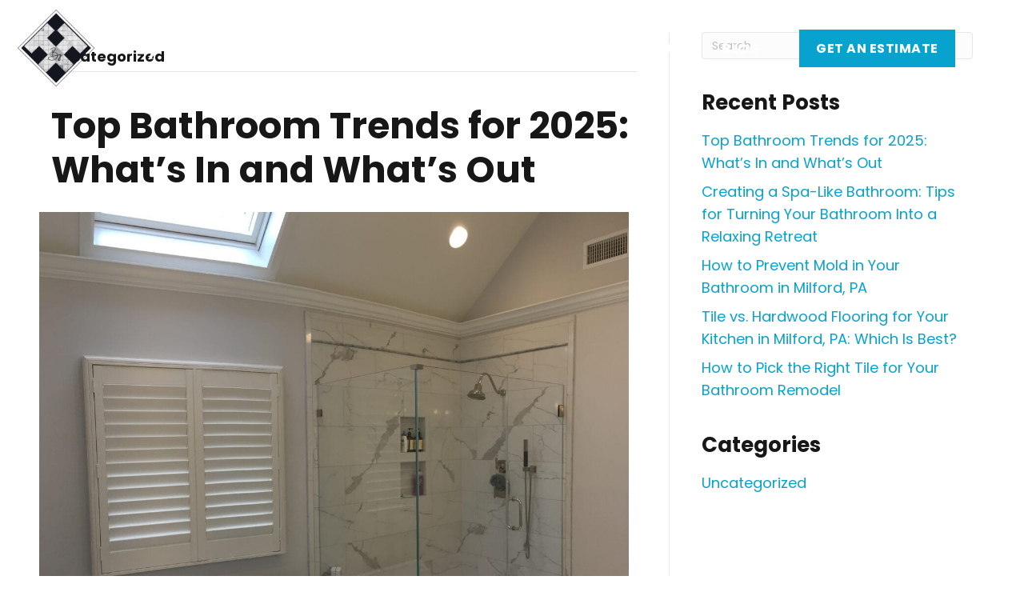

--- FILE ---
content_type: text/html; charset=UTF-8
request_url: https://tilebytaryla.com/category/uncategorized/
body_size: 41467
content:
<!DOCTYPE html>
<html lang="en-US">
<head>
<meta charset="UTF-8" />
<meta name='viewport' content='width=device-width, initial-scale=1.0' />
<meta http-equiv='X-UA-Compatible' content='IE=edge' />
<link rel="profile" href="https://gmpg.org/xfn/11" />
<meta name='robots' content='index, follow, max-image-preview:large, max-snippet:-1, max-video-preview:-1' />

	<!-- This site is optimized with the Yoast SEO plugin v26.7 - https://yoast.com/wordpress/plugins/seo/ -->
	<title>Uncategorized Archives - Tile By Taryla, LLC</title>
<link data-rocket-preload as="style" href="https://fonts.googleapis.com/css?family=Poppins%3A300%2C400%2C700%2C700%2C400&#038;display=swap" rel="preload">
<link href="https://fonts.googleapis.com/css?family=Poppins%3A300%2C400%2C700%2C700%2C400&#038;display=swap" media="print" onload="this.media=&#039;all&#039;" rel="stylesheet">
<style id="wpr-usedcss">img:is([sizes=auto i],[sizes^="auto," i]){contain-intrinsic-size:3000px 1500px}img.emoji{display:inline!important;border:none!important;box-shadow:none!important;height:1em!important;width:1em!important;margin:0 .07em!important;vertical-align:-.1em!important;background:0 0!important;padding:0!important}:root{--wp-block-synced-color:#7a00df;--wp-block-synced-color--rgb:122,0,223;--wp-bound-block-color:var(--wp-block-synced-color);--wp-editor-canvas-background:#ddd;--wp-admin-theme-color:#007cba;--wp-admin-theme-color--rgb:0,124,186;--wp-admin-theme-color-darker-10:#006ba1;--wp-admin-theme-color-darker-10--rgb:0,107,160.5;--wp-admin-theme-color-darker-20:#005a87;--wp-admin-theme-color-darker-20--rgb:0,90,135;--wp-admin-border-width-focus:2px}@media (min-resolution:192dpi){:root{--wp-admin-border-width-focus:1.5px}}:root{--wp--preset--font-size--normal:16px;--wp--preset--font-size--huge:42px}html :where(.has-border-color){border-style:solid}html :where([style*=border-top-color]){border-top-style:solid}html :where([style*=border-right-color]){border-right-style:solid}html :where([style*=border-bottom-color]){border-bottom-style:solid}html :where([style*=border-left-color]){border-left-style:solid}html :where([style*=border-width]){border-style:solid}html :where([style*=border-top-width]){border-top-style:solid}html :where([style*=border-right-width]){border-right-style:solid}html :where([style*=border-bottom-width]){border-bottom-style:solid}html :where([style*=border-left-width]){border-left-style:solid}html :where(img[class*=wp-image-]){height:auto;max-width:100%}:where(figure){margin:0 0 1em}html :where(.is-position-sticky){--wp-admin--admin-bar--position-offset:var(--wp-admin--admin-bar--height,0px)}@media screen and (max-width:600px){html :where(.is-position-sticky){--wp-admin--admin-bar--position-offset:0px}}:root :where(p.has-background){padding:1.25em 2.375em}:where(p.has-text-color:not(.has-link-color)) a{color:inherit}:root{--wp--preset--aspect-ratio--square:1;--wp--preset--aspect-ratio--4-3:4/3;--wp--preset--aspect-ratio--3-4:3/4;--wp--preset--aspect-ratio--3-2:3/2;--wp--preset--aspect-ratio--2-3:2/3;--wp--preset--aspect-ratio--16-9:16/9;--wp--preset--aspect-ratio--9-16:9/16;--wp--preset--color--black:#000000;--wp--preset--color--cyan-bluish-gray:#abb8c3;--wp--preset--color--white:#ffffff;--wp--preset--color--pale-pink:#f78da7;--wp--preset--color--vivid-red:#cf2e2e;--wp--preset--color--luminous-vivid-orange:#ff6900;--wp--preset--color--luminous-vivid-amber:#fcb900;--wp--preset--color--light-green-cyan:#7bdcb5;--wp--preset--color--vivid-green-cyan:#00d084;--wp--preset--color--pale-cyan-blue:#8ed1fc;--wp--preset--color--vivid-cyan-blue:#0693e3;--wp--preset--color--vivid-purple:#9b51e0;--wp--preset--color--fl-heading-text:#171717;--wp--preset--color--fl-body-bg:#ffffff;--wp--preset--color--fl-body-text:#616161;--wp--preset--color--fl-accent:#07a2ce;--wp--preset--color--fl-accent-hover:#262626;--wp--preset--color--fl-topbar-bg:#ffffff;--wp--preset--color--fl-topbar-text:#000000;--wp--preset--color--fl-topbar-link:#428bca;--wp--preset--color--fl-topbar-hover:#428bca;--wp--preset--color--fl-header-bg:#ffffff;--wp--preset--color--fl-header-text:#000000;--wp--preset--color--fl-header-link:#428bca;--wp--preset--color--fl-header-hover:#428bca;--wp--preset--color--fl-nav-bg:#ffffff;--wp--preset--color--fl-nav-link:#428bca;--wp--preset--color--fl-nav-hover:#428bca;--wp--preset--color--fl-content-bg:#ffffff;--wp--preset--color--fl-footer-widgets-bg:#ffffff;--wp--preset--color--fl-footer-widgets-text:#000000;--wp--preset--color--fl-footer-widgets-link:#428bca;--wp--preset--color--fl-footer-widgets-hover:#428bca;--wp--preset--color--fl-footer-bg:#ffffff;--wp--preset--color--fl-footer-text:#000000;--wp--preset--color--fl-footer-link:#428bca;--wp--preset--color--fl-footer-hover:#428bca;--wp--preset--gradient--vivid-cyan-blue-to-vivid-purple:linear-gradient(135deg,rgb(6, 147, 227) 0%,rgb(155, 81, 224) 100%);--wp--preset--gradient--light-green-cyan-to-vivid-green-cyan:linear-gradient(135deg,rgb(122, 220, 180) 0%,rgb(0, 208, 130) 100%);--wp--preset--gradient--luminous-vivid-amber-to-luminous-vivid-orange:linear-gradient(135deg,rgb(252, 185, 0) 0%,rgb(255, 105, 0) 100%);--wp--preset--gradient--luminous-vivid-orange-to-vivid-red:linear-gradient(135deg,rgb(255, 105, 0) 0%,rgb(207, 46, 46) 100%);--wp--preset--gradient--very-light-gray-to-cyan-bluish-gray:linear-gradient(135deg,rgb(238, 238, 238) 0%,rgb(169, 184, 195) 100%);--wp--preset--gradient--cool-to-warm-spectrum:linear-gradient(135deg,rgb(74, 234, 220) 0%,rgb(151, 120, 209) 20%,rgb(207, 42, 186) 40%,rgb(238, 44, 130) 60%,rgb(251, 105, 98) 80%,rgb(254, 248, 76) 100%);--wp--preset--gradient--blush-light-purple:linear-gradient(135deg,rgb(255, 206, 236) 0%,rgb(152, 150, 240) 100%);--wp--preset--gradient--blush-bordeaux:linear-gradient(135deg,rgb(254, 205, 165) 0%,rgb(254, 45, 45) 50%,rgb(107, 0, 62) 100%);--wp--preset--gradient--luminous-dusk:linear-gradient(135deg,rgb(255, 203, 112) 0%,rgb(199, 81, 192) 50%,rgb(65, 88, 208) 100%);--wp--preset--gradient--pale-ocean:linear-gradient(135deg,rgb(255, 245, 203) 0%,rgb(182, 227, 212) 50%,rgb(51, 167, 181) 100%);--wp--preset--gradient--electric-grass:linear-gradient(135deg,rgb(202, 248, 128) 0%,rgb(113, 206, 126) 100%);--wp--preset--gradient--midnight:linear-gradient(135deg,rgb(2, 3, 129) 0%,rgb(40, 116, 252) 100%);--wp--preset--font-size--small:13px;--wp--preset--font-size--medium:20px;--wp--preset--font-size--large:36px;--wp--preset--font-size--x-large:42px;--wp--preset--spacing--20:0.44rem;--wp--preset--spacing--30:0.67rem;--wp--preset--spacing--40:1rem;--wp--preset--spacing--50:1.5rem;--wp--preset--spacing--60:2.25rem;--wp--preset--spacing--70:3.38rem;--wp--preset--spacing--80:5.06rem;--wp--preset--shadow--natural:6px 6px 9px rgba(0, 0, 0, .2);--wp--preset--shadow--deep:12px 12px 50px rgba(0, 0, 0, .4);--wp--preset--shadow--sharp:6px 6px 0px rgba(0, 0, 0, .2);--wp--preset--shadow--outlined:6px 6px 0px -3px rgb(255, 255, 255),6px 6px rgb(0, 0, 0);--wp--preset--shadow--crisp:6px 6px 0px rgb(0, 0, 0)}:where(.is-layout-flex){gap:.5em}:where(.is-layout-grid){gap:.5em}:where(.wp-block-columns.is-layout-flex){gap:2em}:where(.wp-block-columns.is-layout-grid){gap:2em}:where(.wp-block-post-template.is-layout-flex){gap:1.25em}:where(.wp-block-post-template.is-layout-grid){gap:1.25em}.fas{-moz-osx-font-smoothing:grayscale;-webkit-font-smoothing:antialiased;display:inline-block;font-style:normal;font-variant:normal;text-rendering:auto;line-height:1}.fa-3x{font-size:3em}.fa-fw{text-align:center;width:1.25em}.fa-spin{-webkit-animation:2s linear infinite fa-spin;animation:2s linear infinite fa-spin}@-webkit-keyframes fa-spin{0%{-webkit-transform:rotate(0);transform:rotate(0)}to{-webkit-transform:rotate(1turn);transform:rotate(1turn)}}@keyframes fa-spin{0%{-webkit-transform:rotate(0);transform:rotate(0)}to{-webkit-transform:rotate(1turn);transform:rotate(1turn)}}.fa-search:before{content:"\f002"}.fa-spinner:before{content:"\f110"}.fa-times:before{content:"\f00d"}.fa-volume-off:before{content:"\f026"}.fa-volume-up:before{content:"\f028"}@font-face{font-family:"Font Awesome 5 Free";font-style:normal;font-weight:400;font-display:swap;src:url(https://tilebytaryla.com/wp-content/plugins/bb-plugin/fonts/fontawesome/5.15.4/webfonts/fa-regular-400.eot);src:url(https://tilebytaryla.com/wp-content/plugins/bb-plugin/fonts/fontawesome/5.15.4/webfonts/fa-regular-400.eot?#iefix) format("embedded-opentype"),url(https://tilebytaryla.com/wp-content/plugins/bb-plugin/fonts/fontawesome/5.15.4/webfonts/fa-regular-400.woff2) format("woff2"),url(https://tilebytaryla.com/wp-content/plugins/bb-plugin/fonts/fontawesome/5.15.4/webfonts/fa-regular-400.woff) format("woff"),url(https://tilebytaryla.com/wp-content/plugins/bb-plugin/fonts/fontawesome/5.15.4/webfonts/fa-regular-400.ttf) format("truetype"),url(https://tilebytaryla.com/wp-content/plugins/bb-plugin/fonts/fontawesome/5.15.4/webfonts/fa-regular-400.svg#fontawesome) format("svg")}@font-face{font-family:"Font Awesome 5 Free";font-style:normal;font-weight:900;font-display:swap;src:url(https://tilebytaryla.com/wp-content/plugins/bb-plugin/fonts/fontawesome/5.15.4/webfonts/fa-solid-900.eot);src:url(https://tilebytaryla.com/wp-content/plugins/bb-plugin/fonts/fontawesome/5.15.4/webfonts/fa-solid-900.eot?#iefix) format("embedded-opentype"),url(https://tilebytaryla.com/wp-content/plugins/bb-plugin/fonts/fontawesome/5.15.4/webfonts/fa-solid-900.woff2) format("woff2"),url(https://tilebytaryla.com/wp-content/plugins/bb-plugin/fonts/fontawesome/5.15.4/webfonts/fa-solid-900.woff) format("woff"),url(https://tilebytaryla.com/wp-content/plugins/bb-plugin/fonts/fontawesome/5.15.4/webfonts/fa-solid-900.ttf) format("truetype"),url(https://tilebytaryla.com/wp-content/plugins/bb-plugin/fonts/fontawesome/5.15.4/webfonts/fa-solid-900.svg#fontawesome) format("svg")}.fas{font-family:"Font Awesome 5 Free"}.fas{font-weight:900}.mfp-bg{top:0;left:0;width:100%;height:100%;z-index:1042;overflow:hidden;position:fixed;background:#0b0b0b;opacity:.8}.mfp-wrap{top:0;left:0;width:100%;height:100%;z-index:1043;position:fixed;outline:0!important;-webkit-backface-visibility:hidden}.mfp-container{text-align:center;position:absolute;width:100%;height:100%;left:0;top:0;padding:0 8px;-webkit-box-sizing:border-box;-moz-box-sizing:border-box;box-sizing:border-box}.mfp-container:before{content:'';display:inline-block;height:100%;vertical-align:middle}.mfp-align-top .mfp-container:before{display:none}.mfp-content{position:relative;display:inline-block;vertical-align:middle;margin:0 auto;text-align:left;z-index:1045}.mfp-ajax-holder .mfp-content,.mfp-inline-holder .mfp-content{width:100%;cursor:auto}.mfp-ajax-cur{cursor:progress}.mfp-zoom-out-cur,.mfp-zoom-out-cur .mfp-image-holder .mfp-close{cursor:-moz-zoom-out;cursor:-webkit-zoom-out;cursor:zoom-out}.mfp-auto-cursor .mfp-content{cursor:auto}.mfp-arrow,.mfp-close,.mfp-counter,.mfp-preloader{-webkit-user-select:none;-moz-user-select:none;user-select:none}.mfp-loading.mfp-figure{display:none}.mfp-preloader{color:#ccc;position:absolute;top:50%;width:auto;text-align:center;margin-top:-.8em;left:8px;right:8px;z-index:1044}.mfp-preloader a{color:#ccc}.mfp-preloader a:hover{color:#fff}.mfp-s-ready .mfp-preloader{display:none}.mfp-s-error .mfp-content{display:none}button.mfp-arrow,button.mfp-close{overflow:visible;cursor:pointer;background:0 0;border:0;-webkit-appearance:none;display:block;outline:0;padding:0;z-index:1046;-webkit-box-shadow:none;box-shadow:none}button::-moz-focus-inner{padding:0;border:0}.mfp-close{width:44px;height:44px;line-height:44px;position:absolute;right:0;top:0;text-decoration:none;text-align:center;opacity:.65;padding:0 0 18px 10px;color:#fff;font-style:normal;font-size:28px;font-family:Arial,Baskerville,monospace}.mfp-close:focus,.mfp-close:hover{opacity:1}.mfp-close:active{top:1px}.mfp-close-btn-in .mfp-close{color:#333}.mfp-image-holder .mfp-close{color:#fff;right:-6px;text-align:right;padding-right:6px;width:100%}.mfp-counter{position:absolute;top:0;right:0;color:#ccc;font-size:12px;line-height:18px}.mfp-arrow{position:absolute;opacity:.65;margin:0;top:50%;margin-top:-55px;padding:0;width:90px;height:110px;-webkit-tap-highlight-color:transparent}.mfp-arrow:active{margin-top:-54px}.mfp-arrow:focus,.mfp-arrow:hover{opacity:1}.mfp-arrow:after,.mfp-arrow:before{content:'';display:block;width:0;height:0;position:absolute;left:0;top:0;margin-top:35px;margin-left:35px;border:inset transparent}.mfp-arrow:after{border-top-width:13px;border-bottom-width:13px;top:8px}.mfp-arrow:before{border-top-width:21px;border-bottom-width:21px}.mfp-iframe-holder{padding-top:40px;padding-bottom:40px}.mfp-iframe-holder .mfp-content{line-height:0;width:100%;max-width:900px}.mfp-iframe-scaler{width:100%;height:0;overflow:hidden;padding-top:56.25%}.mfp-iframe-scaler iframe{position:absolute;display:block;top:0;left:0;width:100%;height:100%;box-shadow:0 0 8px rgba(0,0,0,.6);background:#000}img.mfp-img{width:auto;max-width:100%;height:auto;display:block;line-height:0;-webkit-box-sizing:border-box;-moz-box-sizing:border-box;box-sizing:border-box;padding:40px 0;margin:0 auto}.mfp-figure{line-height:0}.mfp-figure:after{content:'';position:absolute;left:0;top:40px;bottom:40px;display:block;right:0;width:auto;height:auto;z-index:-1;box-shadow:0 0 8px rgba(0,0,0,.6);background:#444}.mfp-figure small{color:#bdbdbd;display:block;font-size:12px;line-height:14px}.mfp-figure figure{margin:0}.mfp-bottom-bar{margin-top:-36px;position:absolute;top:100%;left:0;width:100%;cursor:auto}.mfp-title{text-align:left;line-height:18px;color:#f3f3f3;word-wrap:break-word;padding-right:36px}.mfp-image-holder .mfp-content{max-width:100%}.mfp-gallery .mfp-image-holder .mfp-figure{cursor:pointer}@media screen and (max-width:800px) and (orientation:landscape),screen and (max-height:300px){.mfp-img-mobile .mfp-image-holder{padding-left:0;padding-right:0}}@media all and (max-width:900px){.mfp-arrow{-webkit-transform:scale(.75);transform:scale(.75)}.mfp-container{padding-left:6px;padding-right:6px}}.mfp-ie7 .mfp-img{padding:0}.mfp-ie7 .mfp-bottom-bar{width:600px;left:50%;margin-left:-300px;margin-top:5px;padding-bottom:5px}.mfp-ie7 .mfp-container{padding:0}.mfp-ie7 .mfp-content{padding-top:44px}.mfp-ie7 .mfp-close{top:0;right:0;padding-top:0}.fl-builder-content *,.fl-builder-content :after,.fl-builder-content :before{-webkit-box-sizing:border-box;-moz-box-sizing:border-box;box-sizing:border-box}.fl-col-group:after,.fl-col-group:before,.fl-col:after,.fl-col:before,.fl-module-content:after,.fl-module-content:before,.fl-module:not([data-accepts]):after,.fl-module:not([data-accepts]):before,.fl-row-content:after,.fl-row-content:before,.fl-row:after,.fl-row:before{display:table;content:" "}.fl-col-group:after,.fl-col:after,.fl-module-content:after,.fl-module:not([data-accepts]):after,.fl-row-content:after,.fl-row:after{clear:both}.fl-row,.fl-row-content{margin-left:auto;margin-right:auto;min-width:0}.fl-row-content-wrap{position:relative}.fl-builder-mobile .fl-row-bg-photo .fl-row-content-wrap{background-attachment:scroll}.fl-row-bg-video,.fl-row-bg-video .fl-row-content{position:relative}.fl-row-bg-video .fl-bg-video{bottom:0;left:0;overflow:hidden;position:absolute;right:0;top:0}.fl-row-bg-video .fl-bg-video video{bottom:0;left:0;max-width:none;position:absolute;right:0;top:0}.fl-row-bg-video .fl-bg-video video{min-width:100%;min-height:100%;width:auto;height:auto}.fl-row-bg-video .fl-bg-video iframe{pointer-events:none;width:100vw;height:56.25vw;max-width:none;min-height:100vh;min-width:177.77vh;position:absolute;top:50%;left:50%;-ms-transform:translate(-50%,-50%);-webkit-transform:translate(-50%,-50%);transform:translate(-50%,-50%)}.fl-bg-video-fallback{background-position:50% 50%;background-repeat:no-repeat;background-size:cover;bottom:0;left:0;position:absolute;right:0;top:0}.fl-row-custom-height .fl-row-content-wrap,.fl-row-default-height .fl-row-content-wrap{display:-webkit-box;display:-webkit-flex;display:-ms-flexbox;display:flex;min-height:100vh}.fl-row-custom-height .fl-row-content-wrap,.fl-row-default-height .fl-row-content-wrap{min-height:0}.fl-row-custom-height .fl-row-content,.fl-row-default-height .fl-row-content,.fl-row-full-height .fl-row-content{-webkit-box-flex:1 1 auto;-moz-box-flex:1 1 auto;-webkit-flex:1 1 auto;-ms-flex:1 1 auto;flex:1 1 auto}.fl-row-custom-height .fl-row-full-width.fl-row-content,.fl-row-default-height .fl-row-full-width.fl-row-content,.fl-row-full-height .fl-row-full-width.fl-row-content{max-width:100%;width:100%}.fl-row-custom-height.fl-row-align-center .fl-row-content-wrap,.fl-row-default-height.fl-row-align-center .fl-row-content-wrap,.fl-row-full-height.fl-row-align-center .fl-row-content-wrap{-webkit-align-items:center;-webkit-box-align:center;-webkit-box-pack:center;-webkit-justify-content:center;-ms-flex-align:center;-ms-flex-pack:center;justify-content:center;align-items:center}.fl-col-group-equal-height{display:flex;flex-wrap:wrap;width:100%}.fl-col-group-equal-height .fl-col,.fl-col-group-equal-height .fl-col-content{display:flex;flex:1 1 auto}.fl-col-group-equal-height .fl-col-content{flex-direction:column;flex-shrink:1;min-width:1px;max-width:100%;width:100%}.fl-col-group-equal-height .fl-col-content:after,.fl-col-group-equal-height .fl-col-content:before,.fl-col-group-equal-height .fl-col:after,.fl-col-group-equal-height .fl-col:before,.fl-col-group-equal-height:after,.fl-col-group-equal-height:before{content:none}.fl-col-group-equal-height.fl-col-group-align-center .fl-col-content,.fl-col-group-nested.fl-col-group-equal-height.fl-col-group-align-center .fl-col-content{justify-content:center}.fl-col-group-equal-height.fl-col-group-align-center .fl-col-group{width:100%}.fl-col{float:left;min-height:1px}.fl-builder-shape-layer{z-index:0}@supports (-webkit-touch-callout:inherit){.fl-row.fl-row-bg-parallax .fl-row-content-wrap{background-position:center!important;background-attachment:scroll!important}}.fl-builder-content a.fl-button,.fl-builder-content a.fl-button:visited{border-radius:4px;-moz-border-radius:4px;-webkit-border-radius:4px;display:inline-block;font-size:16px;font-weight:400;line-height:18px;padding:12px 24px;text-decoration:none;text-shadow:none}.fl-builder-content .fl-button:hover{text-decoration:none}.fl-builder-content .fl-button:active{position:relative;top:1px}.fl-builder-content .fl-button-width-full .fl-button{display:block;text-align:center}.fl-builder-content .fl-button-width-custom .fl-button{display:inline-block;text-align:center;max-width:100%}.fl-builder-content .fl-button-left{text-align:left}.fl-builder-content .fl-button-center{text-align:center}.fl-builder-content .fl-button i{font-size:1.3em;height:auto;margin-right:8px;vertical-align:middle;width:auto}.fl-builder-content .fl-button-has-icon .fl-button-text{vertical-align:middle}.fl-module img{max-width:100%}.fl-photo{line-height:0;position:relative}.fl-photo-align-left{text-align:left}.fl-photo-content{display:inline-block;line-height:0;position:relative;max-width:100%}.fl-photo-content img{display:inline;height:auto;max-width:100%}.mfp-wrap .mfp-preloader.fa{font-size:30px}.fl-form-field{margin-bottom:15px}.fl-form-field input.fl-form-error{border-color:#dd6420}.fl-form-error-message{clear:both;color:#dd6420;display:none;padding-top:8px;font-size:12px;font-weight:lighter}.fl-animation{opacity:0}body.fl-no-js .fl-animation{opacity:1}.fl-animated,.fl-builder-edit .fl-animation{opacity:1}.fl-animated{animation-fill-mode:both;-webkit-animation-fill-mode:both}@media (min-width:1201px){html .fl-visible-large:not(.fl-visible-desktop),html .fl-visible-medium:not(.fl-visible-desktop),html .fl-visible-mobile:not(.fl-visible-desktop){display:none}}@media (min-width:993px) and (max-width:1200px){html .fl-visible-desktop:not(.fl-visible-large),html .fl-visible-medium:not(.fl-visible-large),html .fl-visible-mobile:not(.fl-visible-large){display:none}}@media (min-width:769px) and (max-width:992px){html .fl-visible-desktop:not(.fl-visible-medium),html .fl-visible-large:not(.fl-visible-medium),html .fl-visible-mobile:not(.fl-visible-medium){display:none}}@media (max-width:768px){.fl-row-content-wrap{background-attachment:scroll!important}.fl-row-bg-parallax .fl-row-content-wrap{background-attachment:scroll!important;background-position:center center!important}.fl-col-group.fl-col-group-equal-height{display:block}.fl-col-group.fl-col-group-equal-height.fl-col-group-custom-width{display:-webkit-box;display:-webkit-flex;display:flex}.fl-col{clear:both;float:none;margin-left:auto;margin-right:auto;width:auto!important}.fl-col-small:not(.fl-col-small-full-width){max-width:400px}.fl-row[data-node] .fl-row-content-wrap{margin:0;padding-left:0;padding-right:0}.fl-row[data-node] .fl-bg-video{left:0;right:0}.fl-col[data-node] .fl-col-content{margin:0;padding-left:0;padding-right:0}html .fl-visible-desktop:not(.fl-visible-mobile),html .fl-visible-large:not(.fl-visible-mobile),html .fl-visible-medium:not(.fl-visible-mobile){display:none}}.fl-col-content{display:flex;flex-direction:column}.fl-row-fixed-width{max-width:1300px}.fl-row-content-wrap{margin-top:0;margin-right:0;margin-bottom:0;margin-left:0;padding-top:20px;padding-right:20px;padding-bottom:20px;padding-left:20px}.fl-module-content,.fl-module:where(.fl-module:not(:has(> .fl-module-content))){margin-top:20px;margin-right:20px;margin-bottom:20px;margin-left:20px}.fl-node-5ad1eb53d6ad0{color:#ccc}.fl-builder-content .fl-node-5ad1eb53d6ad0 :not(input):not(textarea):not(select):not(a):not(h1):not(h2):not(h3):not(h4):not(h5):not(h6):not(.fl-menu-mobile-toggle){color:inherit}.fl-builder-content .fl-node-5ad1eb53d6ad0 a{color:grey}.fl-builder-content .fl-node-5ad1eb53d6ad0 a:hover{color:#ccc}.fl-builder-content .fl-node-5ad1eb53d6ad0 h1,.fl-builder-content .fl-node-5ad1eb53d6ad0 h1 a,.fl-builder-content .fl-node-5ad1eb53d6ad0 h2,.fl-builder-content .fl-node-5ad1eb53d6ad0 h2 a,.fl-builder-content .fl-node-5ad1eb53d6ad0 h3,.fl-builder-content .fl-node-5ad1eb53d6ad0 h3 a,.fl-builder-content .fl-node-5ad1eb53d6ad0 h4,.fl-builder-content .fl-node-5ad1eb53d6ad0 h4 a{color:#ccc}.fl-node-5ad1eb53d6ad0>.fl-row-content-wrap{border-top-width:1px;border-right-width:0;border-bottom-width:1px;border-left-width:0}.fl-node-5ad1eb53d6ad0>.fl-row-content-wrap{padding-top:10px;padding-bottom:10px}.fl-node-0pek3fyldtmj{color:#ccc}.fl-builder-content .fl-node-0pek3fyldtmj :not(input):not(textarea):not(select):not(a):not(h1):not(h2):not(h3):not(h4):not(h5):not(h6):not(.fl-menu-mobile-toggle){color:inherit}.fl-builder-content .fl-node-0pek3fyldtmj a{color:grey}.fl-builder-content .fl-node-0pek3fyldtmj a:hover{color:#ccc}.fl-builder-content .fl-node-0pek3fyldtmj h1,.fl-builder-content .fl-node-0pek3fyldtmj h1 a,.fl-builder-content .fl-node-0pek3fyldtmj h2,.fl-builder-content .fl-node-0pek3fyldtmj h2 a,.fl-builder-content .fl-node-0pek3fyldtmj h3,.fl-builder-content .fl-node-0pek3fyldtmj h3 a,.fl-builder-content .fl-node-0pek3fyldtmj h4,.fl-builder-content .fl-node-0pek3fyldtmj h4 a{color:#ccc}.fl-node-0pek3fyldtmj>.fl-row-content-wrap{background-color:#fff;border-top-width:1px;border-right-width:0;border-bottom-width:1px;border-left-width:0}.fl-node-0pek3fyldtmj>.fl-row-content-wrap{padding-top:10px;padding-bottom:10px}.fl-node-5ad1eda6a2ddd{width:30%}.fl-node-5tj3kpsr94wo{width:100%}.fl-node-0h1mp3ygszto{width:100%}.fl-node-5ad1eb53d6ee9{width:69%}.fl-node-5ad1eb53d6ee9>.fl-col-content{border-top-width:1px;border-right-width:1px;border-bottom-width:1px;border-left-width:1px;border-top-left-radius:0;border-top-right-radius:0;border-bottom-left-radius:0;border-bottom-right-radius:0;box-shadow:0 0 0 0 rgba(0,0,0,.5)}@media(max-width:768px){.fl-builder-content .fl-node-5ad1eb53d6ee9{width:20%!important;max-width:none;clear:none;float:left}}.fl-node-30ahotwsyzl6{width:30%}@media(max-width:992px){.fl-builder-content .fl-node-30ahotwsyzl6{width:80%!important;max-width:none;-webkit-box-flex:0 1 auto;-moz-box-flex:0 1 auto;-webkit-flex:0 1 auto;-ms-flex:0 1 auto;flex:0 1 auto}}@media(max-width:768px){.fl-builder-content .fl-node-30ahotwsyzl6{width:70%!important;max-width:none;clear:none;float:left}.fl-builder-content .fl-node-2rcbiltwxdaj{width:20%!important;max-width:none;clear:none;float:left}}.fl-node-2rcbiltwxdaj{width:70%}.fl-node-2rcbiltwxdaj>.fl-col-content{border-top-width:1px;border-right-width:1px;border-bottom-width:1px;border-left-width:1px;border-top-left-radius:0;border-top-right-radius:0;border-bottom-left-radius:0;border-bottom-right-radius:0;box-shadow:0 0 0 0 rgba(0,0,0,.5)}@media(max-width:992px){.fl-builder-content .fl-node-2rcbiltwxdaj{width:20%!important;max-width:none;-webkit-box-flex:0 1 auto;-moz-box-flex:0 1 auto;-webkit-flex:0 1 auto;-ms-flex:0 1 auto;flex:0 1 auto}}.pp-advanced-menu li,.pp-advanced-menu ul{list-style:none;margin:0;padding:0}.pp-advanced-menu .menu:after,.pp-advanced-menu .menu:before{content:'';display:table;clear:both}.pp-advanced-menu:not(.off-canvas):not(.full-screen) .pp-advanced-menu-horizontal{display:inline-flex;flex-wrap:wrap;align-items:center}.pp-advanced-menu .menu{padding-left:0}.pp-advanced-menu li{position:relative}.pp-advanced-menu a{display:block;text-decoration:none;outline:0}.pp-advanced-menu a:focus,.pp-advanced-menu a:hover{text-decoration:none;outline:0}.pp-advanced-menu .sub-menu{width:220px}.pp-advanced-menu .pp-menu-nav{outline:0}.pp-advanced-menu .pp-has-submenu .sub-menu:focus,.pp-advanced-menu .pp-has-submenu-container:focus,.pp-advanced-menu .pp-has-submenu:focus{outline:0}.pp-advanced-menu .pp-has-submenu-container{position:relative}.pp-advanced-menu .pp-advanced-menu-horizontal .pp-has-submenu.pp-active .hide-heading>.sub-menu{box-shadow:none;display:block!important}.pp-advanced-menu .pp-menu-toggle{position:absolute;top:50%;right:10px;cursor:pointer}.pp-advanced-menu .pp-toggle-none .pp-menu-toggle:before{content:'';border-color:#333}.pp-advanced-menu-mobile{display:flex;align-items:center;justify-content:center}.fl-module-pp-advanced-menu .pp-advanced-menu-mobile-toggle{position:relative;padding:8px;background-color:transparent;border:none;color:#333;border-radius:0;cursor:pointer;line-height:0;display:inline-flex;align-items:center;justify-content:center}.pp-advanced-menu-mobile-toggle.text{width:100%;text-align:center}.pp-advanced-menu-mobile-toggle .pp-hamburger{font:inherit;display:inline-block;overflow:visible;margin:0;cursor:pointer;transition-timing-function:linear;transition-duration:.15s;transition-property:opacity,filter;text-transform:none;color:inherit;border:0;background-color:transparent;line-height:0}.pp-advanced-menu-mobile-toggle .pp-hamburger:focus{outline:0}.pp-advanced-menu-mobile-toggle .pp-hamburger .pp-hamburger-box{position:relative;display:inline-block;width:30px;height:18px}.pp-advanced-menu-mobile-toggle .pp-hamburger-box .pp-hamburger-inner{top:50%;display:block;margin-top:-2px}.pp-advanced-menu-mobile-toggle .pp-hamburger .pp-hamburger-box .pp-hamburger-inner,.pp-advanced-menu-mobile-toggle .pp-hamburger .pp-hamburger-box .pp-hamburger-inner:after,.pp-advanced-menu-mobile-toggle .pp-hamburger .pp-hamburger-box .pp-hamburger-inner:before{background-color:#000;position:absolute;width:30px;height:3px;transition-timing-function:ease;transition-duration:.15s;transition-property:transform;border-radius:4px}.pp-advanced-menu-mobile-toggle .pp-hamburger .pp-hamburger-box .pp-hamburger-inner:after,.pp-advanced-menu-mobile-toggle .pp-hamburger .pp-hamburger-box .pp-hamburger-inner:before{display:block;content:""}.pp-advanced-menu-mobile-toggle .pp-hamburger .pp-hamburger-box .pp-hamburger-inner:before{transition:all .25s;top:-8px}.pp-advanced-menu-mobile-toggle .pp-hamburger .pp-hamburger-box .pp-hamburger-inner:after{transition:all .25s;bottom:-8px}.pp-advanced-menu.off-canvas .pp-off-canvas-menu .pp-menu-close-btn{position:relative;cursor:pointer;float:right;top:20px;right:20px;line-height:1;z-index:1;font-style:normal;font-family:Helvetica,Arial,sans-serif;font-weight:100;text-decoration:none!important}.pp-advanced-menu.off-canvas .pp-off-canvas-menu.pp-menu-right .pp-menu-close-btn{float:left;right:0;left:20px}.pp-advanced-menu.off-canvas .pp-off-canvas-menu ul.menu{overflow-y:auto;width:100%}.pp-advanced-menu .pp-menu-overlay{position:fixed;width:100%;height:100%;top:0;left:0;background:rgba(0,0,0,.8);z-index:999;overflow-y:auto;overflow-x:hidden;min-height:100vh}html:not(.pp-full-screen-menu-open) .fl-builder-edit .pp-advanced-menu .pp-menu-overlay,html:not(.pp-off-canvas-menu-open) .fl-builder-edit .pp-advanced-menu .pp-menu-overlay{position:absolute}.pp-advanced-menu .pp-menu-overlay>ul.menu{position:relative;top:50%;width:100%;height:60%;margin:0 auto;-webkit-transform:translateY(-50%);-moz-transform:translateY(-50%);transform:translateY(-50%)}.pp-advanced-menu .pp-menu-overlay .pp-menu-close-btn{position:absolute;display:block;width:55px;height:45px;right:20px;top:50px;overflow:hidden;border:none;outline:0;z-index:100;font-size:30px;cursor:pointer;background-color:transparent;-webkit-touch-callout:none;-webkit-user-select:none;-khtml-user-select:none;-moz-user-select:none;-ms-user-select:none;user-select:none;-webkit-transition:background-color .3s;-moz-transition:background-color .3s;transition:background-color .3s}.pp-advanced-menu .pp-menu-overlay .pp-menu-close-btn:after,.pp-advanced-menu .pp-menu-overlay .pp-menu-close-btn:before{content:'';position:absolute;left:50%;width:2px;height:40px;background-color:#fff;-webkit-transition:-webkit-transform .3s;-moz-transition:-moz-transform .3s;transition:transform .3s;-webkit-transform:translateY(0) rotate(45deg);-moz-transform:translateY(0) rotate(45deg);transform:translateY(0) rotate(45deg)}.pp-advanced-menu .pp-menu-overlay .pp-menu-close-btn:after{-webkit-transform:translateY(0) rotate(-45deg);-moz-transform:translateY(0) rotate(-45deg);transform:translateY(0) rotate(-45deg)}.pp-advanced-menu .pp-off-canvas-menu{position:fixed;top:0;z-index:999998;width:320px;height:100%;opacity:0;background:#333;overflow-y:auto;overflow-x:hidden;-ms-overflow-style:-ms-autohiding-scrollbar;-webkit-transition:.5s;-moz-transition:.5s;transition:all .5s;-webkit-perspective:1000;-moz-perspective:1000;perspective:1000;backface-visibility:hidden;will-change:transform;-webkit-overflow-scrolling:touch}.pp-advanced-menu .pp-off-canvas-menu.pp-menu-right{right:0;-webkit-transform:translate3d(350px,0,0);-moz-transform:translate3d(350px,0,0);transform:translate3d(350px,0,0)}html.pp-off-canvas-menu-open .pp-advanced-menu.menu-open .pp-off-canvas-menu{-webkit-transform:translate3d(0,0,0);-moz-transform:translate3d(0,0,0);transform:translate3d(0,0,0);opacity:1}.pp-advanced-menu.off-canvas{overflow-y:auto}.pp-advanced-menu.off-canvas .pp-clear{position:fixed;top:0;left:0;width:100%;height:100%;z-index:999998;background:rgba(0,0,0,.1);visibility:hidden;opacity:0;-webkit-transition:.5s ease-in-out;-moz-transition:.5s ease-in-out;transition:all .5s ease-in-out}.pp-advanced-menu.off-canvas.menu-open .pp-clear{visibility:visible;opacity:1}.fl-builder-edit .pp-advanced-menu.off-canvas .pp-clear{z-index:100010}.pp-advanced-menu .pp-off-canvas-menu .menu{margin-top:0}.pp-advanced-menu li.mega-menu .hide-heading>.pp-has-submenu-container,.pp-advanced-menu li.mega-menu .hide-heading>a,.pp-advanced-menu li.mega-menu-disabled .hide-heading>.pp-has-submenu-container,.pp-advanced-menu li.mega-menu-disabled .hide-heading>a{display:none}ul.pp-advanced-menu-horizontal li.mega-menu{position:static}ul.pp-advanced-menu-horizontal li.mega-menu>ul.sub-menu{top:inherit!important;left:0!important;right:0!important;width:100%;background:#fff}ul.pp-advanced-menu-horizontal li.mega-menu.pp-has-submenu.pp-active>ul.sub-menu,ul.pp-advanced-menu-horizontal li.mega-menu.pp-has-submenu:hover>ul.sub-menu{display:flex!important}ul.pp-advanced-menu-horizontal li.mega-menu>ul.sub-menu li{border-color:transparent}ul.pp-advanced-menu-horizontal li.mega-menu>ul.sub-menu>li{width:100%}ul.pp-advanced-menu-horizontal li.mega-menu>ul.sub-menu>li>.pp-has-submenu-container a{font-weight:700}ul.pp-advanced-menu-horizontal li.mega-menu>ul.sub-menu>li>.pp-has-submenu-container a:hover{background:0 0}ul.pp-advanced-menu-horizontal li.mega-menu>ul.sub-menu .pp-menu-toggle{display:none}ul.pp-advanced-menu-horizontal li.mega-menu>ul.sub-menu ul.sub-menu{background:0 0;-webkit-box-shadow:none;-ms-box-shadow:none;box-shadow:none;display:block;min-width:0;opacity:1;padding:0;position:static;visibility:visible}.pp-advanced-menu ul li.mega-menu a:not([href]){color:unset;background:0 0;background-color:unset}.rtl .pp-advanced-menu:not(.full-screen) .menu .pp-has-submenu .sub-menu{text-align:inherit;right:0;left:auto}.rtl .pp-advanced-menu .menu .pp-has-submenu .pp-has-submenu .sub-menu{right:100%;left:auto}.rtl .pp-advanced-menu .menu .pp-menu-toggle{right:auto;left:10px}.rtl .pp-advanced-menu.full-screen .menu .pp-menu-toggle{left:0}.rtl .pp-advanced-menu:not(.off-canvas) .menu:not(.pp-advanced-menu-accordion) .pp-has-submenu .pp-has-submenu .pp-menu-toggle{right:auto;left:0}.rtl .pp-advanced-menu:not(.full-screen):not(.off-canvas) .menu:not(.pp-advanced-menu-accordion):not(.pp-advanced-menu-vertical) .pp-has-submenu .pp-has-submenu .pp-menu-toggle:before{-webkit-transform:translateY(-5px) rotate(135deg);-ms-transform:translateY(-5px) rotate(135deg);transform:translateY(-5px) rotate(135deg)}.rtl .pp-advanced-menu .menu .pp-has-submenu-container>a>span{padding-right:0;padding-left:28px}.rtl .pp-advanced-menu.off-canvas .menu .pp-has-submenu-container>a>span{padding-left:0}.fl-node-5ad1ede4efecc .pp-advanced-menu-horizontal{justify-content:flex-end}.fl-node-5ad1ede4efecc .pp-advanced-menu .menu>li{margin-left:10px}.fl-node-5ad1ede4efecc .pp-advanced-menu .pp-has-submenu-container a>span{padding-right:0}.fl-node-5ad1ede4efecc .pp-advanced-menu .menu>li>.pp-has-submenu-container>a,.fl-node-5ad1ede4efecc .pp-advanced-menu .menu>li>a{color:#fff}.fl-node-5ad1ede4efecc .pp-advanced-menu .pp-toggle-none .pp-menu-toggle:before{border-color:#fff}.fl-node-5ad1ede4efecc .pp-advanced-menu .pp-toggle-none li.focus .pp-menu-toggle:before,.fl-node-5ad1ede4efecc .pp-advanced-menu .pp-toggle-none li:hover .pp-menu-toggle:before{border-color:#07a2ce}.fl-node-5ad1ede4efecc .pp-advanced-menu .pp-toggle-none li a:focus .pp-menu-toggle:before,.fl-node-5ad1ede4efecc .pp-advanced-menu .pp-toggle-none li a:hover .pp-menu-toggle:before{border-color:#07a2ce}.fl-node-5ad1ede4efecc .menu>li.current-menu-item>.pp-has-submenu-container>a,.fl-node-5ad1ede4efecc .menu>li.current-menu-item>a,.fl-node-5ad1ede4efecc .menu>li.focus>.pp-has-submenu-container>a,.fl-node-5ad1ede4efecc .menu>li:hover>.pp-has-submenu-container>a,.fl-node-5ad1ede4efecc .menu>li>a:focus,.fl-node-5ad1ede4efecc .menu>li>a:hover{color:#07a2ce}.fl-node-5ad1ede4efecc .pp-advanced-menu .pp-toggle-none .pp-has-submenu-container.focus .pp-menu-toggle:before,.fl-node-5ad1ede4efecc .pp-advanced-menu .pp-toggle-none .pp-has-submenu-container:hover .pp-menu-toggle:before,.fl-node-5ad1ede4efecc .pp-advanced-menu .pp-toggle-none li.current-menu-item>.pp-has-submenu-container .pp-menu-toggle:before{border-color:#07a2ce}.fl-node-5ad1ede4efecc .menu .pp-has-submenu .sub-menu{display:none}.fl-node-5ad1ede4efecc .pp-advanced-menu .sub-menu{background-color:#fff}@media (min-width:768px){.fl-node-5ad1ede4efecc .pp-advanced-menu .sub-menu{width:250px}}.fl-node-5ad1ede4efecc ul.pp-advanced-menu-horizontal li.mega-menu>ul.sub-menu{background:#fff}.fl-node-5ad1ede4efecc .pp-advanced-menu .sub-menu>li>.pp-has-submenu-container>a,.fl-node-5ad1ede4efecc .pp-advanced-menu .sub-menu>li>a{border-width:0;border-style:solid;border-bottom-width:px;background-color:#fff;color:#171717}.fl-node-5ad1ede4efecc .pp-advanced-menu .sub-menu>li:last-child>.pp-has-submenu-container>a:not(:focus),.fl-node-5ad1ede4efecc .pp-advanced-menu .sub-menu>li:last-child>a:not(:focus){border:0}.fl-node-5ad1ede4efecc .pp-advanced-menu .sub-menu>li.current-menu-item>.pp-has-submenu-container>a,.fl-node-5ad1ede4efecc .pp-advanced-menu .sub-menu>li.current-menu-item>a,.fl-node-5ad1ede4efecc .pp-advanced-menu .sub-menu>li>.pp-has-submenu-container>a:focus,.fl-node-5ad1ede4efecc .pp-advanced-menu .sub-menu>li>.pp-has-submenu-container>a:hover,.fl-node-5ad1ede4efecc .pp-advanced-menu .sub-menu>li>a:focus,.fl-node-5ad1ede4efecc .pp-advanced-menu .sub-menu>li>a:hover{background-color:#07a2ce;color:#fff}.fl-node-5ad1ede4efecc .pp-advanced-menu .pp-toggle-none .sub-menu .pp-menu-toggle:before{border-color:#171717}.fl-node-5ad1ede4efecc .pp-advanced-menu .pp-toggle-none .sub-menu li:hover .pp-menu-toggle:before{border-color:#fff}.fl-node-5ad1ede4efecc .pp-advanced-menu .pp-menu-toggle:before{content:'';position:absolute;right:50%;top:50%;z-index:1;display:block;width:9px;height:9px;margin:-5px -5px 0 0;border-right:2px solid;border-bottom:2px solid;-webkit-transform-origin:right bottom;-ms-transform-origin:right bottom;transform-origin:right bottom;-webkit-transform:translateX(-5px) rotate(45deg);-ms-transform:translateX(-5px) rotate(45deg);transform:translateX(-5px) rotate(45deg)}.fl-node-5ad1ede4efecc .pp-advanced-menu .pp-has-submenu.pp-active>.pp-has-submenu-container .pp-menu-toggle{-webkit-transform:rotate(-180deg);-ms-transform:rotate(-180deg);transform:rotate(-180deg)}.fl-node-5ad1ede4efecc .pp-advanced-menu-horizontal.pp-toggle-none .pp-menu-toggle{width:36px;height:36px;margin:-18px 0 0}.fl-node-5ad1ede4efecc .pp-advanced-menu-horizontal.pp-toggle-none .pp-menu-toggle{width:34px;height:36px;margin:-18px 0 0}.fl-node-5ad1ede4efecc .pp-advanced-menu li:first-child{border-top:none}@media (max-width:992px){.fl-node-5ad1ede4efecc .pp-advanced-menu .menu{margin-top:20px}.fl-node-5ad1ede4efecc .pp-advanced-menu .menu>li{margin-left:0!important;margin-right:0!important}.fl-node-5ad1ede4efecc .pp-advanced-menu .pp-menu-overlay .pp-menu-close-btn,.fl-node-5ad1ede4efecc .pp-advanced-menu .pp-off-canvas-menu .pp-menu-close-btn{display:block}.fl-node-5ad1ede4efecc .pp-advanced-menu .sub-menu{box-shadow:none;border:0}.fl-node-5ad1ede4efecc .pp-advanced-menu.pp-menu-default{display:none}}.fl-node-5ad1ede4efecc .pp-advanced-menu-mobile{text-align:right;justify-content:flex-end}.fl-node-5ad1ede4efecc .pp-advanced-menu-mobile-toggle .pp-hamburger .pp-hamburger-box,.fl-node-5ad1ede4efecc .pp-advanced-menu-mobile-toggle .pp-hamburger .pp-hamburger-box .pp-hamburger-inner,.fl-node-5ad1ede4efecc .pp-advanced-menu-mobile-toggle .pp-hamburger .pp-hamburger-box .pp-hamburger-inner:after,.fl-node-5ad1ede4efecc .pp-advanced-menu-mobile-toggle .pp-hamburger .pp-hamburger-box .pp-hamburger-inner:before{width:30px}.fl-node-5ad1ede4efecc .pp-advanced-menu-mobile-toggle .pp-hamburger .pp-hamburger-box .pp-hamburger-inner,.fl-node-5ad1ede4efecc .pp-advanced-menu-mobile-toggle .pp-hamburger .pp-hamburger-box .pp-hamburger-inner:after,.fl-node-5ad1ede4efecc .pp-advanced-menu-mobile-toggle .pp-hamburger .pp-hamburger-box .pp-hamburger-inner:before{height:3px}.fl-node-5ad1ede4efecc .pp-advanced-menu-mobile-toggle i{font-size:30px}@media (min-width:993px){.fl-node-5ad1ede4efecc .menu>li{display:inline-block}.fl-node-5ad1ede4efecc .menu li{border-top:none}.fl-node-5ad1ede4efecc .menu li:first-child{border:none}.fl-node-5ad1ede4efecc .menu li li{border-left:none}.fl-node-5ad1ede4efecc .menu .pp-has-submenu .sub-menu{position:absolute;top:100%;left:0;z-index:10;visibility:hidden;opacity:0;text-align:left}.fl-node-5ad1ede4efecc .pp-has-submenu .pp-has-submenu .sub-menu{top:0;left:100%}.fl-node-5ad1ede4efecc .pp-advanced-menu .pp-has-submenu.pp-active .sub-menu,.fl-node-5ad1ede4efecc .pp-advanced-menu .pp-has-submenu:hover>.sub-menu{display:block;visibility:visible;opacity:1}.fl-node-5ad1ede4efecc .menu .pp-has-submenu.pp-menu-submenu-right .sub-menu{top:100%;left:inherit;right:0}.fl-node-5ad1ede4efecc .menu .pp-has-submenu .pp-has-submenu.pp-menu-submenu-right .sub-menu{top:0;left:inherit;right:100%}.fl-node-5ad1ede4efecc .pp-advanced-menu .pp-has-submenu.pp-active>.pp-has-submenu-container .pp-menu-toggle{-webkit-transform:none;-ms-transform:none;transform:none}.fl-node-5ad1ede4efecc .pp-advanced-menu .pp-menu-toggle{display:none}div.fl-node-5ad1ede4efecc .pp-advanced-menu-mobile-toggle{display:none}.fl-node-5ad1ede4efecc .pp-advanced-menu ul.sub-menu{padding:0}}@media only screen and (max-width:1200px){.fl-node-5ad1ede4efecc .pp-advanced-menu-mobile{justify-content:center}}@media only screen and (max-width:992px){.fl-node-5ad1ede4efecc .pp-advanced-menu-mobile-toggle+.pp-clear+.pp-menu-nav ul.menu{display:none}.fl-node-5ad1ede4efecc .pp-advanced-menu:not(.off-canvas):not(.full-screen) .pp-advanced-menu-horizontal{display:block}.fl-node-5ad1ede4efecc:not(.fl-node-5ad1ede4efecc-clone):not(.pp-menu-full-screen):not(.pp-menu-off-canvas) .pp-menu-position-below .pp-menu-nav{display:none}.fl-node-5ad1ede4efecc .pp-advanced-menu .sub-menu>li>.pp-has-submenu-container>a,.fl-node-5ad1ede4efecc .pp-advanced-menu .sub-menu>li>a{border-bottom-width:px}.fl-node-5ad1ede4efecc .pp-advanced-menu .sub-menu{width:auto}.fl-node-5ad1ede4efecc .pp-advanced-menu-mobile{justify-content:center}}@media only screen and (max-width:768px){.fl-node-5ad1ede4efecc div.pp-advanced-menu{text-align:left}.fl-node-5ad1ede4efecc .pp-advanced-menu .sub-menu>li>.pp-has-submenu-container>a,.fl-node-5ad1ede4efecc .pp-advanced-menu .sub-menu>li>a{border-bottom-width:px}.fl-node-5ad1ede4efecc .pp-advanced-menu-mobile{text-align:right;justify-content:flex-end}}@media only screen and (max-width:992px){.fl-node-5ad1ede4efecc .pp-advanced-menu{text-align:left}.fl-node-5ad1ede4efecc .pp-advanced-menu-mobile-toggle{text-align:right;-webkit-justify-content:flex-end;-ms-flex-pack:flex-end;justify-content:flex-end}.fl-node-9jorwi2g37lc .pp-advanced-menu-mobile-toggle+.pp-clear+.pp-menu-nav ul.menu{display:none}.fl-node-9jorwi2g37lc .pp-advanced-menu:not(.off-canvas):not(.full-screen) .pp-advanced-menu-horizontal{display:block}.fl-node-9jorwi2g37lc:not(.fl-node-9jorwi2g37lc-clone):not(.pp-menu-full-screen):not(.pp-menu-off-canvas) .pp-menu-position-below .pp-menu-nav{display:none}}.fl-node-5ad1ede4efecc .pp-advanced-menu .pp-off-canvas-menu{background-color:rgba(0,0,0,.8)}.fl-node-5ad1ede4efecc .pp-advanced-menu .pp-off-canvas-menu .pp-menu-close-btn{font-size:30px}.fl-node-5ad1ede4efecc .pp-advanced-menu.off-canvas .sub-menu{box-shadow:none;border:none}.fl-node-5ad1ede4efecc .pp-advanced-menu.off-canvas .menu>li,.fl-node-5ad1ede4efecc .pp-advanced-menu.off-canvas .sub-menu>li{display:block}.fl-node-5ad1ede4efecc .pp-advanced-menu.off-canvas .sub-menu>li>.pp-has-submenu-container>a,.fl-node-5ad1ede4efecc .pp-advanced-menu.off-canvas .sub-menu>li>a{background-color:#fff}.fl-node-5ad1ede4efecc .pp-advanced-menu.off-canvas .sub-menu>li.current-menu-item>.pp-has-submenu-container>a,.fl-node-5ad1ede4efecc .pp-advanced-menu.off-canvas .sub-menu>li.current-menu-item>a,.fl-node-5ad1ede4efecc .pp-advanced-menu.off-canvas .sub-menu>li>.pp-has-submenu-container>a:focus,.fl-node-5ad1ede4efecc .pp-advanced-menu.off-canvas .sub-menu>li>.pp-has-submenu-container>a:hover,.fl-node-5ad1ede4efecc .pp-advanced-menu.off-canvas .sub-menu>li>a:focus,.fl-node-5ad1ede4efecc .pp-advanced-menu.off-canvas .sub-menu>li>a:hover{background-color:#07a2ce}.fl-node-5ad1ede4efecc .pp-advanced-menu.off-canvas .menu li .pp-has-submenu-container a,.fl-node-5ad1ede4efecc .pp-advanced-menu.off-canvas .menu li a{border-style:solid;border-bottom-color:transparent;-webkit-transition:.3s ease-in-out;-moz-transition:.3s ease-in-out;transition:all .3s ease-in-out}.fl-node-5ad1ede4efecc .menu-open.pp-advanced-menu .pp-off-canvas-menu.pp-menu-right,.fl-node-5ad1ede4efecc .pp-advanced-menu .pp-off-canvas-menu.pp-menu-right{transition-duration:.5s}.fl-node-5ad1ede4efecc .pp-advanced-menu{text-align:right}.fl-node-5ad1ede4efecc .pp-advanced-menu .menu a{font-weight:600;font-size:16px;letter-spacing:.5px;text-transform:uppercase}.fl-node-5ad1ede4efecc .pp-advanced-menu .menu>li>.pp-has-submenu-container>a,.fl-node-5ad1ede4efecc .pp-advanced-menu .menu>li>a{border-style:solid;border-width:0;background-clip:border-box;padding-top:10px;padding-right:20px;padding-bottom:10px;padding-left:20px}.fl-node-5ad1ede4efecc .pp-advanced-menu .sub-menu{border-top-width:0;border-right-width:0;border-bottom-width:0;border-left-width:0}.fl-node-5ad1ede4efecc .pp-advanced-menu .menu .sub-menu a{letter-spacing:.5px;text-transform:uppercase}.fl-node-5ad1ede4efecc .pp-advanced-menu .sub-menu>li>.pp-has-submenu-container>a,.fl-node-5ad1ede4efecc .pp-advanced-menu .sub-menu>li>a{padding-top:10px;padding-right:20px;padding-bottom:10px;padding-left:20px}.fl-node-5ad1ede4efecc .pp-advanced-menu.off-canvas .menu{padding-top:50px;padding-right:50px;padding-bottom:30px;padding-left:30px}.fl-node-5ad1ede4efecc .pp-advanced-menu.off-canvas .menu li .pp-has-submenu-container a,.fl-node-5ad1ede4efecc .pp-advanced-menu.off-canvas .menu li a{border-top-width:0;border-right-width:0;border-bottom-width:1px;border-left-width:0;padding-top:10px;padding-right:10px;padding-bottom:10px;padding-left:10px}.fl-node-5ad1ede4efecc .pp-advanced-menu.off-canvas .sub-menu>li>.pp-has-submenu-container>a,.fl-node-5ad1ede4efecc .pp-advanced-menu.off-canvas .sub-menu>li>a{padding-top:10px;padding-right:20px;padding-bottom:10px;padding-left:20px}img.mfp-img{padding-bottom:40px!important}.fl-node-2a74wyxf018o,.fl-node-2a74wyxf018o .fl-photo{text-align:left}.fl-node-2a74wyxf018o .fl-photo-content,.fl-node-2a74wyxf018o .fl-photo-img{width:330px}.fl-search-form{position:relative}.fl-search-form-wrap{display:inline-flex;max-width:100%;align-items:center;position:relative}.fl-search-form-fields{flex-basis:100%}.fl-search-form .fl-form-field input,.fl-search-form .fl-form-field input[type=search]{height:auto;width:100%}.fl-search-button-expand .fl-search-form-fields,.fl-search-form-inline .fl-search-form-fields{align-items:center;display:inline-flex;flex-wrap:nowrap;max-width:100%}.fl-search-form-width-full .fl-search-form-wrap{width:100%}.fl-search-form-input-wrap{position:relative}.fl-search-form .fl-form-field{display:flex;align-items:center}.fl-search-form-inline .fl-form-field,.mfp-container .fl-form-field{margin:0}.fl-search-form-inline .fl-search-form-input-wrap{width:100%}.fl-search-form-inline .fl-form-field{padding-right:10px}.fl-search-button-expand .fl-button-wrap,.fl-search-form-inline .fl-button-wrap{flex:0 0 auto}.fl-search-button-expand .fl-search-form-fields{align-items:center;display:inline-flex;flex-wrap:nowrap;max-width:100%;-webkit-transition:.4s;-moz-transition:.4s;transition:all .4s}.fl-search-button-expand .fl-search-form-input-wrap{-webkit-transition:.4s;-moz-transition:.4s;transition:all .4s;overflow:hidden}.fl-search-button-expand .fl-search-form-input-wrap{width:0}.fl-search-expanded .fl-search-form-input-wrap{width:100%}.fl-search-button-expand .fl-button{outline:0}.mfp-container .fl-search-form-input-wrap{box-sizing:border-box;margin:0 auto}.fl-search-results-content{visibility:hidden;opacity:0;-moz-transition:max-height .5s cubic-bezier(0, 1, 0, 1);-o-transition:max-height .5s cubic-bezier(0, 1, 0, 1);-webkit-transition:max-height .5s cubic-bezier(0, 1, 0, 1);transition:max-height .5s cubic-bezier(0, 1, 0, 1);-webkit-box-shadow:0 2px 4px -2px rgba(0,0,0,.4);-moz-box-shadow:0 2px 4px -2px rgba(0,0,0,.4);box-shadow:0 2px 4px -2px rgba(0,0,0,.4);border-radius:4px;border:1px solid #e6e6e6;overflow-y:auto;background:#fff;text-align:left;position:absolute;max-height:0;width:calc(100% - 10px);z-index:1100}.fl-search-results-content.fl-search-open{max-height:400px;height:auto;visibility:visible;opacity:1;padding:15px;margin:5px 0}.fl-search-loader-wrap{display:none;line-height:16px;position:relative;height:30px}.fl-builder-content .fl-node-8sg7md9zqwx3 .fl-button i.fl-button-icon-before{margin-right:0}.fl-node-8sg7md9zqwx3 .fl-search-form-wrap{font-size:16px;padding:10px;min-height:0;padding-top:10px;padding-right:10px;padding-bottom:10px;padding-left:10px}.fl-node-8sg7md9zqwx3 .fl-search-form{text-align:center}.fl-node-8sg7md9zqwx3 .fl-form-field input[type=search]{border-radius:4px;font-size:16px;line-height:16px;padding:12px 24px;border-top-left-radius:0;border-top-right-radius:0;border-bottom-left-radius:0;border-bottom-right-radius:0;padding-top:12px;padding-right:12px;padding-bottom:12px;padding-left:12px}.fl-node-8sg7md9zqwx3 .fl-button-wrap,.fl-node-8sg7md9zqwx3.fl-button-wrap{text-align:center}.fl-builder-content .fl-node-8sg7md9zqwx3 a.fl-button{padding-top:12px;padding-bottom:12px}.fl-builder-content .fl-node-8sg7md9zqwx3 a.fl-button,.fl-builder-content .fl-node-8sg7md9zqwx3 a.fl-button:visited,.fl-page .fl-builder-content .fl-node-8sg7md9zqwx3 a.fl-button,.fl-page .fl-builder-content .fl-node-8sg7md9zqwx3 a.fl-button:visited{line-height:1.6}.pp-modal-wrap{position:fixed;top:0;left:0;height:100%;width:100%;overflow-y:auto;z-index:-1;visibility:hidden;opacity:0;transition:all .3s ease-in-out}.pp-modal-wrap.pp-modal-active{z-index:99999;visibility:visible;opacity:1}.pp-modal-overlay{position:absolute;height:100%;width:100%;top:0;bottom:0}.pp-modal{display:block;position:relative;margin:auto;opacity:1;outline:0}.pp-modal-container{height:100%;width:100%;position:fixed;overflow:auto;opacity:0;z-index:1}.pp-modal.layout-fullscreen{max-width:100%;height:auto;min-height:100%;margin:0}.pp-modal .pp-modal-content{height:inherit;overflow-y:auto;position:relative;z-index:1;-webkit-overflow-scrolling:touch}.pp-modal .pp-modal-body{overflow:hidden;height:inherit}.pp-modal .pp-modal-header{display:table;width:100%}.pp-modal .pp-modal-video-embed{position:relative;padding-top:56.25%;height:inherit}.pp-modal .pp-modal-video-embed iframe,.pp-modal .pp-modal-video-embed>video{height:100%;width:100%;position:absolute;top:0;left:0}.pp-modal .pp-modal-content-inner{position:relative;height:100%}.pp-modal-close{position:relative;right:10px;line-height:0;cursor:pointer;display:table-cell;vertical-align:middle;top:0;padding:5px;-webkit-transition:background .2s ease-in-out;-moz-transition:background .2s ease-in-out;transition:background .2s ease-in-out}.pp-modal-close .bar-wrap{display:inline-block;position:relative}.pp-modal-close .bar-wrap span{position:absolute;border-radius:0;width:100%;top:49.5%;left:0}.pp-modal-close .bar-wrap .bar-1{-webkit-transform:rotate(225deg);-moz-transform:rotate(225deg);transform:rotate(225deg)}.pp-modal-close .bar-wrap .bar-2{-webkit-transform:rotate(-225deg);-moz-transform:rotate(-225deg);transform:rotate(-225deg)}.pp-modal-wrap .modal-visible{opacity:1}.pp-modal .pp-modal-content .fl-builder-module-template,.pp-modal .pp-modal-content .fl-row-content-wrap{padding:0}.fl-module-pp-modal-box{z-index:2!important}body:not(.fl-builder-edit) .fl-node-2sd37umf1ny9>.fl-module-content{margin:0}#modal-2sd37umf1ny9.pp-modal-height-auto,.fl-node-2sd37umf1ny9 .pp-modal-height-auto{display:block!important;position:absolute;top:-99999px;width:550px;visibility:hidden}#modal-2sd37umf1ny9.pp-modal-height-auto .pp-modal-overlay,.fl-node-2sd37umf1ny9 .pp-modal-height-auto .pp-modal-overlay{display:none!important}#modal-2sd37umf1ny9 .pp-modal,.fl-node-2sd37umf1ny9 .pp-modal{background-color:#fff}#modal-2sd37umf1ny9 .pp-modal.layout-standard,.fl-node-2sd37umf1ny9 .pp-modal.layout-standard{width:550px;height:auto;max-width:90%}#modal-2sd37umf1ny9 .pp-modal .pp-modal-header,.fl-node-2sd37umf1ny9 .pp-modal .pp-modal-header{background-color:#fff;border-bottom:1px solid #eee}#modal-2sd37umf1ny9 .pp-modal .pp-modal-header,.fl-node-2sd37umf1ny9 .pp-modal .pp-modal-header{border-top-left-radius:2px;border-top-right-radius:2px}#modal-2sd37umf1ny9 .pp-modal .pp-modal-content,.fl-node-2sd37umf1ny9 .pp-modal .pp-modal-content{padding:10px}#modal-2sd37umf1ny9 .pp-modal .pp-modal-content-inner,.fl-node-2sd37umf1ny9 .pp-modal .pp-modal-content-inner{overflow:hidden;padding:px}#modal-2sd37umf1ny9 .pp-modal-close,.fl-node-2sd37umf1ny9 .pp-modal-close{background-color:#3a3a3a;border:1px solid #fff;border-radius:100px;width:25px;height:25px;position:absolute;z-index:5}#modal-2sd37umf1ny9 .pp-modal-close:hover,.fl-node-2sd37umf1ny9 .pp-modal-close:hover{background-color:#b53030}#modal-2sd37umf1ny9 .pp-modal-close.box-top-right,.fl-node-2sd37umf1ny9 .pp-modal-close.box-top-right{top:-10px;right:-10px}#modal-2sd37umf1ny9 .pp-modal-close .bar-wrap,.fl-node-2sd37umf1ny9 .pp-modal-close .bar-wrap{width:100%;height:100%;-webkit-transition:background .2s ease-in-out;-moz-transition:background .2s ease-in-out;transition:background .2s ease-in-out}#modal-2sd37umf1ny9 .pp-modal-close .bar-wrap span,.fl-node-2sd37umf1ny9 .pp-modal-close .bar-wrap span{background:#fff;height:2px;margin-top:-1px;-webkit-transition:background .2s ease-in-out;-moz-transition:background .2s ease-in-out;transition:background .2s ease-in-out}#modal-2sd37umf1ny9 .pp-modal-close:hover .bar-wrap span,.fl-node-2sd37umf1ny9 .pp-modal-close:hover .bar-wrap span{background:#ddd;-webkit-transition:background .2s ease-in-out;-moz-transition:background .2s ease-in-out;transition:background .2s ease-in-out}#modal-2sd37umf1ny9 .pp-modal-container.fadeIn.animated,.fl-node-2sd37umf1ny9 .pp-modal-container.fadeIn.animated{-webkit-animation-duration:.5s;animation-duration:.5s}#modal-2sd37umf1ny9 .pp-modal-container.fadeOut.animated,.fl-node-2sd37umf1ny9 .pp-modal-container.fadeOut.animated{-webkit-animation-duration:.5s;animation-duration:.5s}#modal-2sd37umf1ny9.has-overlay-animation .pp-modal-container,.fl-node-2sd37umf1ny9 .has-overlay-animation .pp-modal-container{background-color:rgba(0,0,0,.3)}#modal-2sd37umf1ny9:not(.has-overlay-animation) .pp-modal-overlay,.fl-node-2sd37umf1ny9 .pp-modal-wrap:not(.has-overlay-animation) .pp-modal-overlay{background-color:rgba(0,0,0,.3)}@media only screen and (max-width:0px){#modal-2sd37umf1ny9 .pp-modal.layout-fullscreen,.fl-node-2sd37umf1ny9 .pp-modal.layout-fullscreen{top:0!important;margin:10px!important}#modal-2sd37umf1ny9 .pp-modal.layout-standard,.fl-node-2sd37umf1ny9 .pp-modal.layout-standard{margin-top:20px;margin-bottom:20px}}@media only screen and (max-width:767px){#modal-2sd37umf1ny9 .pp-modal.layout-standard,.fl-node-2sd37umf1ny9 .pp-modal.layout-standard{margin-top:20px;margin-bottom:20px}}#modal-2sd37umf1ny9 .pp-modal,.fl-node-2sd37umf1ny9 .pp-modal{border-style:none;border-width:0;background-clip:border-box;border-color:#fff;border-top-width:1px;border-right-width:1px;border-bottom-width:1px;border-left-width:1px;border-top-left-radius:2px;border-top-right-radius:2px;border-bottom-left-radius:2px;border-bottom-right-radius:2px}#modal-2sd37umf1ny9 .pp-modal.layout-fullscreen,.fl-node-2sd37umf1ny9 .pp-modal.layout-fullscreen{margin-top:0;margin-right:0;margin-bottom:0;margin-left:0}.fl-node-4gnxypa9m2jd,.fl-node-4gnxypa9m2jd .fl-photo{text-align:left}.fl-node-4gnxypa9m2jd .fl-photo-content,.fl-node-4gnxypa9m2jd .fl-photo-img{width:330px}.fl-node-8yn1mhkaxeqr,.fl-node-8yn1mhkaxeqr .fl-photo{text-align:left}.fl-node-8yn1mhkaxeqr .fl-photo-content,.fl-node-8yn1mhkaxeqr .fl-photo-img{width:330px}@media (max-width:768px){.fl-photo-content,.fl-photo-img{max-width:100%}.fl-node-8yn1mhkaxeqr.fl-module>.fl-module-content{margin-top:0;margin-bottom:0}}.fl-node-8vfu6o3wj2rh,.fl-node-8vfu6o3wj2rh .fl-photo{text-align:left}.fl-node-8vfu6o3wj2rh .fl-photo-content,.fl-node-8vfu6o3wj2rh .fl-photo-img{width:330px}.fl-node-9jorwi2g37lc .pp-advanced-menu-horizontal{justify-content:flex-start}.fl-node-9jorwi2g37lc .pp-advanced-menu .menu>li{margin-right:10px}.fl-node-9jorwi2g37lc .pp-advanced-menu .pp-has-submenu-container a>span{padding-right:0}.fl-node-9jorwi2g37lc .pp-advanced-menu .menu>li>.pp-has-submenu-container>a,.fl-node-9jorwi2g37lc .pp-advanced-menu .menu>li>a{color:#fff}.fl-node-9jorwi2g37lc .pp-advanced-menu .pp-toggle-none .pp-menu-toggle:before{border-color:#fff}.fl-node-9jorwi2g37lc .pp-advanced-menu .pp-toggle-none li.focus .pp-menu-toggle:before,.fl-node-9jorwi2g37lc .pp-advanced-menu .pp-toggle-none li:hover .pp-menu-toggle:before{border-color:#07a2ce}.fl-node-9jorwi2g37lc .pp-advanced-menu .pp-toggle-none li a:focus .pp-menu-toggle:before,.fl-node-9jorwi2g37lc .pp-advanced-menu .pp-toggle-none li a:hover .pp-menu-toggle:before{border-color:#07a2ce}.fl-node-9jorwi2g37lc .menu>li.current-menu-item>.pp-has-submenu-container>a,.fl-node-9jorwi2g37lc .menu>li.current-menu-item>a,.fl-node-9jorwi2g37lc .menu>li.focus>.pp-has-submenu-container>a,.fl-node-9jorwi2g37lc .menu>li:hover>.pp-has-submenu-container>a,.fl-node-9jorwi2g37lc .menu>li>a:focus,.fl-node-9jorwi2g37lc .menu>li>a:hover{color:#07a2ce}.fl-node-9jorwi2g37lc .pp-advanced-menu .pp-toggle-none .pp-has-submenu-container.focus .pp-menu-toggle:before,.fl-node-9jorwi2g37lc .pp-advanced-menu .pp-toggle-none .pp-has-submenu-container:hover .pp-menu-toggle:before,.fl-node-9jorwi2g37lc .pp-advanced-menu .pp-toggle-none li.current-menu-item>.pp-has-submenu-container .pp-menu-toggle:before{border-color:#07a2ce}.fl-node-9jorwi2g37lc .menu .pp-has-submenu .sub-menu{display:none}@media (min-width:768px){.fl-node-9jorwi2g37lc .pp-advanced-menu .sub-menu{width:250px}}.fl-node-9jorwi2g37lc .pp-advanced-menu .sub-menu>li>.pp-has-submenu-container>a,.fl-node-9jorwi2g37lc .pp-advanced-menu .sub-menu>li>a{border-width:0;border-style:solid;border-bottom-width:px;color:#fff}.fl-node-9jorwi2g37lc .pp-advanced-menu .sub-menu>li:last-child>.pp-has-submenu-container>a:not(:focus),.fl-node-9jorwi2g37lc .pp-advanced-menu .sub-menu>li:last-child>a:not(:focus){border:0}.fl-node-9jorwi2g37lc .pp-advanced-menu .sub-menu>li.current-menu-item>.pp-has-submenu-container>a,.fl-node-9jorwi2g37lc .pp-advanced-menu .sub-menu>li.current-menu-item>a,.fl-node-9jorwi2g37lc .pp-advanced-menu .sub-menu>li>.pp-has-submenu-container>a:focus,.fl-node-9jorwi2g37lc .pp-advanced-menu .sub-menu>li>.pp-has-submenu-container>a:hover,.fl-node-9jorwi2g37lc .pp-advanced-menu .sub-menu>li>a:focus,.fl-node-9jorwi2g37lc .pp-advanced-menu .sub-menu>li>a:hover{background-color:#07a2ce;color:#fff}.fl-node-9jorwi2g37lc .pp-advanced-menu .pp-toggle-none .sub-menu .pp-menu-toggle:before{border-color:#fff}.fl-node-9jorwi2g37lc .pp-advanced-menu .pp-toggle-none .sub-menu li:hover .pp-menu-toggle:before{border-color:#fff}.fl-node-9jorwi2g37lc .pp-advanced-menu .pp-menu-toggle:before{content:'';position:absolute;right:50%;top:50%;z-index:1;display:block;width:9px;height:9px;margin:-5px -5px 0 0;border-right:2px solid;border-bottom:2px solid;-webkit-transform-origin:right bottom;-ms-transform-origin:right bottom;transform-origin:right bottom;-webkit-transform:translateX(-5px) rotate(45deg);-ms-transform:translateX(-5px) rotate(45deg);transform:translateX(-5px) rotate(45deg)}.fl-node-9jorwi2g37lc .pp-advanced-menu .pp-has-submenu.pp-active>.pp-has-submenu-container .pp-menu-toggle{-webkit-transform:rotate(-180deg);-ms-transform:rotate(-180deg);transform:rotate(-180deg)}.fl-node-9jorwi2g37lc .pp-advanced-menu-horizontal.pp-toggle-none .pp-menu-toggle{width:36px;height:36px;margin:-18px 0 0}.fl-node-9jorwi2g37lc .pp-advanced-menu-horizontal.pp-toggle-none .pp-menu-toggle{width:34px;height:36px;margin:-18px 0 0}.fl-node-9jorwi2g37lc .pp-advanced-menu li:first-child{border-top:none}@media (max-width:992px){.fl-node-8yn1mhkaxeqr.fl-module>.fl-module-content{margin-top:0;margin-bottom:0}.fl-node-9jorwi2g37lc .pp-advanced-menu .menu{margin-top:20px}.fl-node-9jorwi2g37lc .pp-advanced-menu .menu>li{margin-left:0!important;margin-right:0!important}.fl-node-9jorwi2g37lc .pp-advanced-menu .pp-menu-overlay .pp-menu-close-btn,.fl-node-9jorwi2g37lc .pp-advanced-menu .pp-off-canvas-menu .pp-menu-close-btn{display:block}.fl-node-9jorwi2g37lc .pp-advanced-menu .sub-menu{box-shadow:none;border:0}.fl-node-9jorwi2g37lc .pp-advanced-menu.pp-menu-default{display:none}}.fl-node-9jorwi2g37lc .pp-advanced-menu-mobile{text-align:left;justify-content:flex-start}.fl-builder-content .fl-node-9jorwi2g37lc.fl-module .pp-advanced-menu-mobile .pp-advanced-menu-mobile-toggle,.fl-page .fl-builder-content .fl-node-9jorwi2g37lc.fl-module .pp-advanced-menu-mobile .pp-advanced-menu-mobile-toggle,.fl-page .fl-builder-content .fl-node-9jorwi2g37lc.fl-module .pp-advanced-menu-mobile .pp-advanced-menu-mobile-toggle i,fl-builder-content .fl-node-9jorwi2g37lc.fl-module .pp-advanced-menu-mobile .pp-advanced-menu-mobile-toggle i{color:#07a2ce}.fl-node-9jorwi2g37lc .pp-advanced-menu-mobile-toggle .pp-hamburger .pp-hamburger-box,.fl-node-9jorwi2g37lc .pp-advanced-menu-mobile-toggle .pp-hamburger .pp-hamburger-box .pp-hamburger-inner,.fl-node-9jorwi2g37lc .pp-advanced-menu-mobile-toggle .pp-hamburger .pp-hamburger-box .pp-hamburger-inner:after,.fl-node-9jorwi2g37lc .pp-advanced-menu-mobile-toggle .pp-hamburger .pp-hamburger-box .pp-hamburger-inner:before{width:30px}.fl-node-9jorwi2g37lc .pp-advanced-menu-mobile-toggle .pp-hamburger .pp-hamburger-box .pp-hamburger-inner,.fl-node-9jorwi2g37lc .pp-advanced-menu-mobile-toggle .pp-hamburger .pp-hamburger-box .pp-hamburger-inner:after,.fl-node-9jorwi2g37lc .pp-advanced-menu-mobile-toggle .pp-hamburger .pp-hamburger-box .pp-hamburger-inner:before{background-color:#07a2ce;height:3px}.fl-node-9jorwi2g37lc .pp-advanced-menu-mobile-toggle i{font-size:30px}@media (min-width:993px){.fl-node-9jorwi2g37lc .menu>li{display:inline-block}.fl-node-9jorwi2g37lc .menu li{border-top:none}.fl-node-9jorwi2g37lc .menu li:first-child{border:none}.fl-node-9jorwi2g37lc .menu li li{border-left:none}.fl-node-9jorwi2g37lc .menu .pp-has-submenu .sub-menu{position:absolute;top:100%;left:0;z-index:10;visibility:hidden;opacity:0;text-align:left}.fl-node-9jorwi2g37lc .pp-has-submenu .pp-has-submenu .sub-menu{top:0;left:100%}.fl-node-9jorwi2g37lc .pp-advanced-menu .pp-has-submenu.pp-active .sub-menu,.fl-node-9jorwi2g37lc .pp-advanced-menu .pp-has-submenu:hover>.sub-menu{display:block;visibility:visible;opacity:1}.fl-node-9jorwi2g37lc .menu .pp-has-submenu.pp-menu-submenu-right .sub-menu{top:100%;left:inherit;right:0}.fl-node-9jorwi2g37lc .menu .pp-has-submenu .pp-has-submenu.pp-menu-submenu-right .sub-menu{top:0;left:inherit;right:100%}.fl-node-9jorwi2g37lc .pp-advanced-menu .pp-has-submenu.pp-active>.pp-has-submenu-container .pp-menu-toggle{-webkit-transform:none;-ms-transform:none;transform:none}.fl-node-9jorwi2g37lc .pp-advanced-menu .pp-menu-toggle{display:none}div.fl-node-9jorwi2g37lc .pp-advanced-menu-mobile-toggle{display:none}.fl-node-9jorwi2g37lc .pp-advanced-menu ul.sub-menu{padding:0}}@media only screen and (max-width:1200px){.fl-node-9jorwi2g37lc .pp-advanced-menu-horizontal{justify-content:flex-start}.fl-node-9jorwi2g37lc .pp-advanced-menu-mobile{justify-content:flex-start}}@media only screen and (max-width:992px){.fl-node-9jorwi2g37lc .pp-advanced-menu-horizontal{justify-content:flex-start}.fl-node-9jorwi2g37lc .pp-advanced-menu .sub-menu>li>.pp-has-submenu-container>a,.fl-node-9jorwi2g37lc .pp-advanced-menu .sub-menu>li>a{border-bottom-width:px}.fl-node-9jorwi2g37lc .pp-advanced-menu .sub-menu{width:auto}.fl-node-9jorwi2g37lc .pp-advanced-menu-mobile{justify-content:flex-start}}@media only screen and (max-width:768px){.fl-node-9jorwi2g37lc div.pp-advanced-menu{text-align:left}.fl-node-9jorwi2g37lc .pp-advanced-menu-horizontal{justify-content:flex-start}.fl-node-9jorwi2g37lc .pp-advanced-menu .sub-menu>li>.pp-has-submenu-container>a,.fl-node-9jorwi2g37lc .pp-advanced-menu .sub-menu>li>a{border-bottom-width:px}.fl-node-9jorwi2g37lc .pp-advanced-menu-mobile{text-align:right;justify-content:flex-end}}@media only screen and (max-width:992px){.fl-node-9jorwi2g37lc .pp-advanced-menu{text-align:left}.fl-node-9jorwi2g37lc .pp-advanced-menu-mobile-toggle{text-align:right;-webkit-justify-content:flex-end;-ms-flex-pack:flex-end;justify-content:flex-end}}.fl-node-9jorwi2g37lc .pp-advanced-menu .pp-off-canvas-menu{background-color:rgba(0,0,0,.8)}.fl-node-9jorwi2g37lc .pp-advanced-menu .pp-off-canvas-menu .pp-menu-close-btn{font-size:30px}.fl-node-9jorwi2g37lc .pp-advanced-menu.off-canvas .sub-menu{box-shadow:none;border:none}.fl-node-9jorwi2g37lc .pp-advanced-menu.off-canvas .menu>li,.fl-node-9jorwi2g37lc .pp-advanced-menu.off-canvas .sub-menu>li{display:block}.fl-node-9jorwi2g37lc .pp-advanced-menu.off-canvas .sub-menu>li.current-menu-item>.pp-has-submenu-container>a,.fl-node-9jorwi2g37lc .pp-advanced-menu.off-canvas .sub-menu>li.current-menu-item>a,.fl-node-9jorwi2g37lc .pp-advanced-menu.off-canvas .sub-menu>li>.pp-has-submenu-container>a:focus,.fl-node-9jorwi2g37lc .pp-advanced-menu.off-canvas .sub-menu>li>.pp-has-submenu-container>a:hover,.fl-node-9jorwi2g37lc .pp-advanced-menu.off-canvas .sub-menu>li>a:focus,.fl-node-9jorwi2g37lc .pp-advanced-menu.off-canvas .sub-menu>li>a:hover{background-color:#07a2ce}.fl-node-9jorwi2g37lc .pp-advanced-menu.off-canvas .menu li .pp-has-submenu-container a,.fl-node-9jorwi2g37lc .pp-advanced-menu.off-canvas .menu li a{border-style:solid;border-bottom-color:transparent;-webkit-transition:.3s ease-in-out;-moz-transition:.3s ease-in-out;transition:all .3s ease-in-out}.fl-node-9jorwi2g37lc .menu-open.pp-advanced-menu .pp-off-canvas-menu.pp-menu-right,.fl-node-9jorwi2g37lc .pp-advanced-menu .pp-off-canvas-menu.pp-menu-right{transition-duration:.5s}@media (max-width:1024px){html.pp-off-canvas-menu-open{overflow:hidden!important}}.fl-node-9jorwi2g37lc .pp-advanced-menu{text-align:left}.fl-node-9jorwi2g37lc .pp-advanced-menu .menu a{font-size:16px;letter-spacing:.5px;text-transform:uppercase}.fl-node-9jorwi2g37lc .pp-advanced-menu .menu>li>.pp-has-submenu-container>a,.fl-node-9jorwi2g37lc .pp-advanced-menu .menu>li>a{border-style:solid;border-width:0;background-clip:border-box;padding-top:10px;padding-right:20px;padding-bottom:10px;padding-left:20px}.fl-node-9jorwi2g37lc .pp-advanced-menu .sub-menu{border-top-width:0;border-right-width:0;border-bottom-width:0;border-left-width:0}.fl-node-9jorwi2g37lc .pp-advanced-menu .menu .sub-menu a{letter-spacing:.5px;text-transform:uppercase}.fl-node-9jorwi2g37lc .pp-advanced-menu .sub-menu>li>.pp-has-submenu-container>a,.fl-node-9jorwi2g37lc .pp-advanced-menu .sub-menu>li>a{padding-top:10px;padding-right:20px;padding-bottom:10px;padding-left:20px}.fl-node-9jorwi2g37lc .pp-advanced-menu.off-canvas .menu{padding-top:50px;padding-right:50px;padding-bottom:30px;padding-left:30px}.fl-node-9jorwi2g37lc .pp-advanced-menu.off-canvas .menu li .pp-has-submenu-container a,.fl-node-9jorwi2g37lc .pp-advanced-menu.off-canvas .menu li a{border-top-width:0;border-right-width:0;border-bottom-width:1px;border-left-width:0;padding-top:10px;padding-right:10px;padding-bottom:10px;padding-left:10px}.fl-node-9jorwi2g37lc .pp-advanced-menu.off-canvas .sub-menu>li>.pp-has-submenu-container>a,.fl-node-9jorwi2g37lc .pp-advanced-menu.off-canvas .sub-menu>li>a{padding-top:10px;padding-right:20px;padding-bottom:10px;padding-left:20px}@media(max-width:1200px){.fl-node-9jorwi2g37lc .pp-advanced-menu{text-align:left}}a.fl-button{text-transform:uppercase!important;letter-spacing:.46px!important}svg.map{overflow:visible!important}svg path{scale:1.04;cursor:pointer}.city:hover{fill:#1D89AD;transition:.3s ease all}@media (max-width:1600px){svg.map{margin-left:-100px}}@media (max-width:1400px){svg.map{margin-left:-200px}}@media (max-width:992px){svg.map{margin-left:-50px;scale:75%}}@media (max-width:768px){svg.map{margin-left:-30px;scale:100%;width:400px!important;height:300px!important}}.menu-search{cursor:pointer}.fl-theme-builder-header-shrink-row-top .logo-white,.logo-black{display:none}.fl-theme-builder-header-shrink-row-top .logo-black{display:block}.menu-button{margin-left:30px!important}.menu-button a{color:#fff!important;background-color:#07a2ce;transition:.3s ease all;text-align:center;border:1px solid #07a2ce!important}.menu-button a:hover{background-color:#262626;border:1px solid #fff!important}.fl-theme-builder-header-shrink-row-top #main-menu .pp-advanced-menu .menu>li>.pp-has-submenu-container>a,.fl-theme-builder-header-shrink-row-top #main-menu .pp-advanced-menu .menu>li>a{color:#171717}.fl-builder-content[data-shrink="1"] img{max-height:100px!important}body:not(.fl-builder-edit) #the-search-form{display:none}.menu-search-mobile{display:none!important}@media (max-width:992px){.menu-search-mobile{display:block!important}.menu-search{display:none!important}.fl-node-9jorwi2g37lc .pp-advanced-menu-mobile{justify-content:end}}.fl-builder-content[data-type=header].fl-theme-builder-header-sticky{position:fixed;width:100%;z-index:100}.fl-builder-content[data-type=header].fl-theme-builder-header-sticky .fl-menu .fl-menu-mobile-opacity{height:100vh;width:100vw}.fl-builder-content[data-type=header]:not([data-overlay="1"]).fl-theme-builder-header-sticky .fl-menu-mobile-flyout{top:0}.fl-theme-builder-flyout-menu-active body{margin-left:0!important;margin-right:0!important}.fl-theme-builder-has-flyout-menu,.fl-theme-builder-has-flyout-menu body{overflow-x:hidden}.fl-theme-builder-flyout-menu-active .fl-builder-content[data-type=header] .fl-menu-disable-transition{transition:none}.fl-builder-content[data-shrink="1"] .fl-col-content,.fl-builder-content[data-shrink="1"] .fl-module-content,.fl-builder-content[data-shrink="1"] .fl-row-content-wrap,.fl-builder-content[data-shrink="1"] img{-webkit-transition:.4s ease-in-out,background-position 1ms;-moz-transition:.4s ease-in-out,background-position 1ms;transition:all .4s ease-in-out,background-position 1ms}.fl-builder-content[data-shrink="1"] img{width:auto}.fl-builder-content[data-shrink="1"] img.fl-photo-img{width:auto;height:auto}.fl-builder-content[data-type=header].fl-theme-builder-header-shrink .fl-row-content-wrap{margin-bottom:0;margin-top:0}.fl-theme-builder-header-shrink-row-bottom.fl-row-content-wrap{padding-bottom:5px}.fl-theme-builder-header-shrink-row-top.fl-row-content-wrap{padding-top:5px}.fl-builder-content[data-type=header].fl-theme-builder-header-shrink .fl-col-content{margin-bottom:0;margin-top:0;padding-bottom:0;padding-top:0}.fl-theme-builder-header-shrink-module-bottom.fl-module-content,.fl-theme-builder-header-shrink-module-bottom.fl-module:where(.fl-module:not(:has(> .fl-module-content))){margin-bottom:5px}.fl-theme-builder-header-shrink-module-bottom.fl-module:where(.fl-module:not(:has(> .fl-module-content))),.fl-theme-builder-header-shrink-module-top.fl-module-content{margin-top:5px}.fl-builder-content[data-type=header].fl-theme-builder-header-shrink img{-webkit-transition:.4s ease-in-out,background-position 1ms;-moz-transition:.4s ease-in-out,background-position 1ms;transition:all .4s ease-in-out,background-position 1ms}.fl-builder-content[data-overlay="1"]:not(.fl-theme-builder-header-sticky):not(.fl-builder-content-editing){position:absolute;width:100%;z-index:100}.fl-builder-edit body:not(.single-fl-theme-layout) .fl-builder-content[data-overlay="1"]{display:none}body:not(.single-fl-theme-layout) .fl-builder-content[data-overlay="1"]:not(.fl-theme-builder-header-scrolled):not([data-overlay-bg=default]) .fl-col-content,body:not(.single-fl-theme-layout) .fl-builder-content[data-overlay="1"]:not(.fl-theme-builder-header-scrolled):not([data-overlay-bg=default]) .fl-row-content-wrap{background:0 0}.fl-node-5ad1eb53d6ad0 .fl-row-content{min-width:0}.fl-node-0pek3fyldtmj .fl-row-content{min-width:0}.fl-node-7tpjo0yq92i3{color:#fff}.fl-builder-content .fl-node-7tpjo0yq92i3 :not(input):not(textarea):not(select):not(a):not(h1):not(h2):not(h3):not(h4):not(h5):not(h6):not(.fl-menu-mobile-toggle){color:inherit}.fl-builder-content .fl-node-7tpjo0yq92i3 a{color:#fff}.fl-builder-content .fl-node-7tpjo0yq92i3 a:hover{color:#fff}.fl-builder-content .fl-node-7tpjo0yq92i3 h1,.fl-builder-content .fl-node-7tpjo0yq92i3 h1 a,.fl-builder-content .fl-node-7tpjo0yq92i3 h2,.fl-builder-content .fl-node-7tpjo0yq92i3 h2 a,.fl-builder-content .fl-node-7tpjo0yq92i3 h3,.fl-builder-content .fl-node-7tpjo0yq92i3 h3 a,.fl-builder-content .fl-node-7tpjo0yq92i3 h4,.fl-builder-content .fl-node-7tpjo0yq92i3 h4 a{color:#fff}.fl-node-7tpjo0yq92i3.fl-row-custom-height>.fl-row-content-wrap,.fl-node-7tpjo0yq92i3.fl-row-full-height>.fl-row-content-wrap{display:-webkit-box;display:-webkit-flex;display:-ms-flexbox;display:flex}.fl-node-7tpjo0yq92i3.fl-row-full-height>.fl-row-content-wrap{min-height:100vh}.fl-node-7tpjo0yq92i3.fl-row-custom-height>.fl-row-content-wrap{min-height:0}.fl-builder-edit .fl-node-7tpjo0yq92i3.fl-row-full-height>.fl-row-content-wrap{min-height:calc(100vh - 48px)}@media all and (width:768px) and (height:1024px) and (orientation:portrait){.fl-node-7tpjo0yq92i3.fl-row-full-height>.fl-row-content-wrap{min-height:1024px}}@media all and (width:1024px) and (height:768px) and (orientation:landscape){.fl-node-7tpjo0yq92i3.fl-row-full-height>.fl-row-content-wrap{min-height:768px}}@media screen and (aspect-ratio:40/71){.fl-node-7tpjo0yq92i3.fl-row-full-height>.fl-row-content-wrap{min-height:500px}}.fl-node-7tpjo0yq92i3>.fl-row-content-wrap{background-image:url(https://tilebytaryla.com/wp-content/uploads/2019/01/Get-an-estimate-image-1536x644.png);background-repeat:no-repeat;background-position:right top;background-attachment:scroll;background-size:cover}.fl-node-7tpjo0yq92i3.fl-row-custom-height>.fl-row-content-wrap{min-height:700px}@media(max-width:992px){.fl-node-9jorwi2g37lc .pp-advanced-menu{text-align:left}.fl-node-7tpjo0yq92i3.fl-row-custom-height>.fl-row-content-wrap{min-height:500px}}@media(max-width:768px){.fl-node-9jorwi2g37lc .pp-advanced-menu{text-align:left}.fl-node-7tpjo0yq92i3>.fl-row-content-wrap{background-position:60% 0;background-size:cover}.fl-node-7tpjo0yq92i3.fl-row-custom-height>.fl-row-content-wrap{min-height:450px}.fl-builder-content .fl-node-dcrn9azvwylb{width:100%!important;max-width:none;clear:none;float:left}}.fl-node-u3ema5ojpt9h>.fl-row-content-wrap{padding-top:0;padding-right:0;padding-bottom:0;padding-left:0}.fl-node-swmr9da2g1pl{width:60%}.fl-node-dcrn9azvwylb{color:#fff}.fl-builder-content .fl-node-dcrn9azvwylb :not(span):not(input):not(textarea):not(select):not(a):not(h1):not(h2):not(h3):not(h4):not(h5):not(h6):not(.fl-menu-mobile-toggle){color:#fff}.fl-builder-content .fl-node-dcrn9azvwylb a{color:#fff}.fl-builder-content .fl-node-dcrn9azvwylb a:hover{color:#fff}.fl-builder-content .fl-node-dcrn9azvwylb h1,.fl-builder-content .fl-node-dcrn9azvwylb h1 a,.fl-builder-content .fl-node-dcrn9azvwylb h2,.fl-builder-content .fl-node-dcrn9azvwylb h2 a,.fl-builder-content .fl-node-dcrn9azvwylb h3,.fl-builder-content .fl-node-dcrn9azvwylb h3 a,.fl-builder-content .fl-node-dcrn9azvwylb h4,.fl-builder-content .fl-node-dcrn9azvwylb h4 a{color:#fff}.fl-node-dcrn9azvwylb{width:29.98%}.fl-node-dcrn9azvwylb>.fl-col-content{background-color:#07a2ce}.fl-builder-content .fl-node-dcrn9azvwylb>.fl-col-content{min-height:400px}@media(max-width:992px){.fl-builder-content .fl-node-dcrn9azvwylb{width:100%!important;max-width:none;-webkit-box-flex:0 1 auto;-moz-box-flex:0 1 auto;-webkit-flex:0 1 auto;-ms-flex:0 1 auto;flex:0 1 auto}.fl-builder-content .fl-node-dcrn9azvwylb>.fl-col-content{min-height:200px}}.fl-node-dcrn9azvwylb>.fl-col-content{padding-top:30px;padding-right:30px;padding-bottom:30px;padding-left:30px}@media (max-width:1200px){.fl-node-dcrn9azvwylb.fl-col>.fl-col-content{padding-top:20px;padding-right:20px;padding-bottom:20px;padding-left:20px}}.fl-animated.fl-fade-left{animation:1s fl-fade-left;-webkit-animation:1s fl-fade-left}@-webkit-keyframes fl-fade-left{from{opacity:0;-webkit-transform:translate3d(-50%,0,0);transform:translate3d(-50%,0,0)}to{opacity:1;-webkit-transform:translate3d(0,0,0);transform:translate3d(0,0,0)}}@keyframes fl-fade-left{from{opacity:0;-webkit-transform:translate3d(-50%,0,0);transform:translate3d(-50%,0,0)}to{opacity:1;-webkit-transform:translate3d(0,0,0);transform:translate3d(0,0,0)}}.fl-node-62mk4wcq7tgn{width:25%}.fl-node-yenkbwsq2fjg{width:50%}.fl-node-k5zu19tvhlxq{width:100%}.fl-node-cdsbzkfyvr0l{width:40%}.fl-node-j2hyq1nfd70s{width:70.02%}.fl-node-j2hyq1nfd70s>.fl-col-content{background-color:#171717}.fl-node-j2hyq1nfd70s>.fl-col-content{padding-right:80px;padding-bottom:0;padding-left:80px}@media (max-width:992px){.fl-node-j2hyq1nfd70s.fl-col>.fl-col-content{padding-right:50px;padding-bottom:80px;padding-left:50px}.fl-node-frvkjy2ta0me.fl-module>.fl-module-content{margin-right:5px}}.fl-builder-content .fl-node-7oe9jia8l0pc a{color:#fff}.fl-builder-content .fl-node-7oe9jia8l0pc a:hover{color:#007698}.fl-node-7oe9jia8l0pc{width:25%}.fl-node-ouq7w2sj9f13{width:50%}@media(max-width:992px){.fl-builder-content .fl-node-yenkbwsq2fjg{width:50%!important;max-width:none;-webkit-box-flex:0 1 auto;-moz-box-flex:0 1 auto;-webkit-flex:0 1 auto;-ms-flex:0 1 auto;flex:0 1 auto}.fl-builder-content .fl-node-ouq7w2sj9f13{width:50%!important;max-width:none;-webkit-box-flex:0 1 auto;-moz-box-flex:0 1 auto;-webkit-flex:0 1 auto;-ms-flex:0 1 auto;flex:0 1 auto}}@media(max-width:768px){.fl-builder-content .fl-node-62mk4wcq7tgn{width:50%!important;max-width:none;clear:none;float:left}.fl-builder-content .fl-node-yenkbwsq2fjg{width:50%!important;max-width:none;clear:none;float:left}.fl-builder-content .fl-node-7oe9jia8l0pc{width:50%!important;max-width:none;clear:none;float:left}.fl-builder-content .fl-node-ouq7w2sj9f13{width:50%!important;max-width:none;clear:none;float:left}}.fl-node-awvoftcq7980{color:#fff}.fl-builder-content .fl-node-awvoftcq7980 :not(span):not(input):not(textarea):not(select):not(a):not(h1):not(h2):not(h3):not(h4):not(h5):not(h6):not(.fl-menu-mobile-toggle){color:#fff}.fl-builder-content .fl-node-awvoftcq7980 a{color:#fff}.fl-builder-content .fl-node-awvoftcq7980 a:hover{color:#fff}.fl-builder-content .fl-node-awvoftcq7980 h1,.fl-builder-content .fl-node-awvoftcq7980 h1 a,.fl-builder-content .fl-node-awvoftcq7980 h2,.fl-builder-content .fl-node-awvoftcq7980 h2 a,.fl-builder-content .fl-node-awvoftcq7980 h3,.fl-builder-content .fl-node-awvoftcq7980 h3 a,.fl-builder-content .fl-node-awvoftcq7980 h4,.fl-builder-content .fl-node-awvoftcq7980 h4 a{color:#fff}.fl-node-awvoftcq7980{width:25%}.fl-node-ezb5k781uxhs{width:25%}.pp-heading-content{overflow:hidden}.pp-heading-content span.heading-title{display:block}div.fl-node-xh30umvi4a6b .pp-heading-content{text-align:left}div.fl-node-xh30umvi4a6b .pp-heading-content .pp-heading .heading-title span.title-text{display:inline}div.fl-node-xh30umvi4a6b .pp-heading-content .pp-heading .heading-title span.pp-primary-title{text-transform:capitalize;display:inline}div.fl-node-xh30umvi4a6b .pp-heading-content .pp-heading:not(.pp-separator--inline) .heading-title{margin-top:10px;margin-bottom:10px}div.fl-node-xh30umvi4a6b .pp-heading-content .pp-sub-heading{margin-top:0;margin-bottom:0}div.fl-node-xh30umvi4a6b .pp-heading-content .pp-sub-heading p:last-of-type{margin-bottom:0}.fl-node-xh30umvi4a6b>.fl-module-content{margin-bottom:0}.fl-animated.fl-fade-up{animation:1s fl-fade-up;-webkit-animation:1s fl-fade-up}@-webkit-keyframes fl-fade-up{from{opacity:0;-webkit-transform:translate3d(0,50%,0);transform:translate3d(0,50%,0)}to{opacity:1;-webkit-transform:translate3d(0,0,0);transform:translate3d(0,0,0)}}@keyframes fl-fade-up{from{opacity:0;-webkit-transform:translate3d(0,50%,0);transform:translate3d(0,50%,0)}to{opacity:1;-webkit-transform:translate3d(0,0,0);transform:translate3d(0,0,0)}}div.fl-node-uh5zsx1ad236 .pp-heading-content{text-align:center}div.fl-node-uh5zsx1ad236 .pp-heading-content .pp-heading .heading-title span.title-text{display:inline}div.fl-node-uh5zsx1ad236 .pp-heading-content .pp-heading .heading-title span.pp-primary-title{text-transform:capitalize;display:inline}div.fl-node-uh5zsx1ad236 .pp-heading-content .pp-heading:not(.pp-separator--inline) .heading-title{margin-top:10px;margin-bottom:10px}div.fl-node-uh5zsx1ad236 .pp-heading-content .pp-sub-heading{margin-top:0;margin-bottom:0}div.fl-node-uh5zsx1ad236 .pp-heading-content .pp-sub-heading p:last-of-type{margin-bottom:0}.fl-node-uh5zsx1ad236>.fl-module-content{margin-right:40px;margin-bottom:0;margin-left:40px}@media (max-width:768px){.fl-node-j2hyq1nfd70s.fl-col>.fl-col-content{padding-top:20px;padding-right:20px;padding-bottom:60px;padding-left:20px}.fl-node-uh5zsx1ad236>.fl-module-content{margin-left:20px;margin-right:20px}.fl-node-0blosp1dqygm.fl-module>.fl-module-content{margin-bottom:0}}.fl-node-0blosp1dqygm .fl-separator{border-top-width:1px;max-width:100%;margin:auto}.fl-node-0blosp1dqygm .fl-separator{border-top-color:rgba(255,255,255,.1);border-top-style:solid}.fl-node-0blosp1dqygm>.fl-module-content{margin-top:15px}.fl-builder-content .fl-rich-text strong{font-weight:700}.fl-module.fl-rich-text p:last-child{margin-bottom:0}.fl-builder-edit .fl-module.fl-rich-text p:not(:has(~ :not(.fl-block-overlay))){margin-bottom:0}.fl-builder-content .fl-node-shkgmf67oie2 .fl-module-content .fl-rich-text,.fl-builder-content .fl-node-shkgmf67oie2 .fl-module-content .fl-rich-text *{color:#07a2ce}.fl-builder-content .fl-node-shkgmf67oie2 .fl-rich-text,.fl-builder-content .fl-node-shkgmf67oie2 .fl-rich-text :not(b,strong){font-weight:700}.fl-builder-content .fl-node-31b8owrsfuxc .fl-module-content .fl-rich-text,.fl-builder-content .fl-node-31b8owrsfuxc .fl-module-content .fl-rich-text *{color:#07a2ce}.fl-node-31b8owrsfuxc>.fl-module-content{margin-bottom:-20px}@media (max-width:768px){.fl-node-shkgmf67oie2.fl-module>.fl-module-content{margin-left:0}.fl-node-31b8owrsfuxc.fl-module>.fl-module-content{margin-bottom:-20px;margin-left:0}}.fl-node-frvkjy2ta0me .fl-button-wrap,.fl-node-frvkjy2ta0me.fl-button-wrap{text-align:left}.fl-builder-content .fl-node-frvkjy2ta0me a.fl-button{padding-top:15px;padding-right:15px;padding-bottom:15px;padding-left:15px}.fl-builder-content .fl-node-frvkjy2ta0me a.fl-button,.fl-builder-content .fl-node-frvkjy2ta0me a.fl-button:visited,.fl-page .fl-builder-content .fl-node-frvkjy2ta0me a.fl-button,.fl-page .fl-builder-content .fl-node-frvkjy2ta0me a.fl-button:visited{letter-spacing:.5px;text-transform:uppercase}.fl-builder-content .fl-node-frvkjy2ta0me a.fl-button,.fl-builder-content .fl-node-frvkjy2ta0me a.fl-button:focus,.fl-builder-content .fl-node-frvkjy2ta0me a.fl-button:hover,.fl-builder-content .fl-node-frvkjy2ta0me a.fl-button:visited,.fl-page .fl-builder-content .fl-node-frvkjy2ta0me a.fl-button,.fl-page .fl-builder-content .fl-node-frvkjy2ta0me a.fl-button:focus,.fl-page .fl-builder-content .fl-node-frvkjy2ta0me a.fl-button:hover,.fl-page .fl-builder-content .fl-node-frvkjy2ta0me a.fl-button:visited{box-shadow:0 5px 10px 0 rgba(0,0,0,.15)}@media(max-width:992px){.fl-builder-content .fl-node-frvkjy2ta0me a.fl-button{padding-right:0;padding-left:0}.fl-builder-content .fl-node-frvkjy2ta0me a.fl-button,.fl-builder-content .fl-node-frvkjy2ta0me a.fl-button:visited,.fl-page .fl-builder-content .fl-node-frvkjy2ta0me a.fl-button,.fl-page .fl-builder-content .fl-node-frvkjy2ta0me a.fl-button:visited{font-size:14px}}.fl-node-y27e68z49uqj .fl-button-wrap,.fl-node-y27e68z49uqj.fl-button-wrap{text-align:left}.fl-builder-content .fl-node-y27e68z49uqj a.fl-button{padding-top:15px;padding-right:15px;padding-bottom:15px;padding-left:15px}.fl-builder-content .fl-node-y27e68z49uqj a.fl-button,.fl-builder-content .fl-node-y27e68z49uqj a.fl-button:visited,.fl-page .fl-builder-content .fl-node-y27e68z49uqj a.fl-button,.fl-page .fl-builder-content .fl-node-y27e68z49uqj a.fl-button:visited{letter-spacing:.5px;text-transform:uppercase}.fl-builder-content .fl-node-y27e68z49uqj a.fl-button,.fl-builder-content .fl-node-y27e68z49uqj a.fl-button:focus,.fl-builder-content .fl-node-y27e68z49uqj a.fl-button:hover,.fl-builder-content .fl-node-y27e68z49uqj a.fl-button:visited,.fl-page .fl-builder-content .fl-node-y27e68z49uqj a.fl-button,.fl-page .fl-builder-content .fl-node-y27e68z49uqj a.fl-button:focus,.fl-page .fl-builder-content .fl-node-y27e68z49uqj a.fl-button:hover,.fl-page .fl-builder-content .fl-node-y27e68z49uqj a.fl-button:visited{box-shadow:0 5px 10px 0 rgba(0,0,0,.15)}@media (max-width:992px){.fl-node-y27e68z49uqj.fl-module>.fl-module-content{margin-left:5px}}.pp-infolist-title h3{margin-bottom:5px;margin-top:0}.pp-infolist-description p{margin-bottom:15px}.pp-infolist-description p:last-of-type{margin-bottom:0!important}.pp-more-link{box-shadow:none;display:inline-block;text-decoration:none}.pp-list-item>.pp-more-link{display:table;margin-top:0}.pp-more-link{color:#000}.pp-more-link:hover{text-decoration:none}.pp-list-connector{height:100%;position:absolute;top:33px;z-index:2}.pp-infolist-wrap .pp-list-item{overflow:visible;list-style:none;padding-bottom:25px;position:relative;margin:0}.pp-infolist-wrap .pp-list-item-content{position:relative;z-index:3}.pp-infolist-wrap .pp-list-item-content{display:flex;align-items:center}.pp-list-item:last-of-type .pp-list-connector{display:none}.pp-icon-wrapper{position:relative;z-index:3}.pp-infolist{text-align:center}.pp-infolist ul.pp-list-items{margin:0;padding:0;display:flex;flex-direction:column}.pp-infolist-icon{border-width:0;margin:0 auto;text-align:center}.pp-infolist-icon-inner{display:table;height:3em;line-height:0;width:3em}.pp-infolist-icon span{display:table-cell;vertical-align:middle}.pp-infolist-icon-inner img{border:none}.pp-infolist-wrap .layout-1{text-align:left}.pp-infolist-wrap .layout-1 .pp-icon-wrapper{margin-right:20px}.pp-infolist-wrap .layout-2{text-align:right}.pp-infolist-wrap .layout-2 .pp-list-item-content{flex-direction:row-reverse}.pp-infolist-wrap .layout-2 .pp-icon-wrapper{float:right;margin-left:20px}.pp-infolist-wrap .layout-2 .pp-heading-wrapper{display:table-cell;vertical-align:middle;width:100%}.pp-infolist-wrap .layout-3 .pp-list-items{flex-direction:row}.pp-infolist-wrap .layout-3 .pp-list-item-content{padding:0 20px;flex-direction:column}.pp-infolist-wrap .layout-3 .pp-icon-wrapper{margin-bottom:10px}.pp-infolist-wrap .layout-3 .pp-list-connector{height:0;left:120px;width:100%}.pp-infolist-wrap .layout-3 .pp-more-link{width:100%}@media (max-width:768px){.layout-3 .pp-list-item{width:100%}.layout-3 .pp-list-connector{display:none}.layout-3 .pp-list-items{margin-left:0;padding-left:0}.pp-infolist-wrap .layout-3 .pp-list-items{flex-wrap:wrap}.fl-node-mzi28k3pl0a4.fl-module>.fl-module-content{margin-left:0}}.fl-node-mzi28k3pl0a4 .pp-infolist-wrap .pp-list-item-content{transition:all .3s ease-in-out}.fl-node-mzi28k3pl0a4 .pp-infolist-wrap .pp-list-item{padding-bottom:0}.fl-node-mzi28k3pl0a4 .pp-infolist-title .pp-infolist-title-text{margin-top:0;margin-bottom:0;transition:color .2s ease-in-out}.fl-node-mzi28k3pl0a4 .pp-infolist-description{color:#fff}.fl-node-mzi28k3pl0a4 .pp-infolist-wrap .layout-1 .pp-list-connector{border-left-color:#000;border-left-style:none;border-left-width:1px}.fl-node-mzi28k3pl0a4 .pp-infolist-wrap .layout-2 .pp-list-connector{border-right-color:#000;border-right-style:none;border-right-width:1px}.fl-node-mzi28k3pl0a4 .pp-infolist-wrap .layout-3 .pp-list-connector{border-top-color:#000;border-top-style:none;border-top-width:1px}.fl-node-mzi28k3pl0a4 .pp-list-item-0 .animated{-webkit-animation-duration:1s;-moz-animation-duration:1s;-o-animation-duration:1s;-ms-animation-duration:1000ms;animation-duration:1s}.fl-node-mzi28k3pl0a4 .pp-list-item-1 .animated{-webkit-animation-duration:1s;-moz-animation-duration:1s;-o-animation-duration:1s;-ms-animation-duration:1000ms;animation-duration:1s}.fl-node-mzi28k3pl0a4 .pp-list-item-2 .animated{-webkit-animation-duration:1s;-moz-animation-duration:1s;-o-animation-duration:1s;-ms-animation-duration:1000ms;animation-duration:1s}.fl-node-mzi28k3pl0a4 .pp-infolist-wrap .layout-3 .pp-list-item{width:33.3333333333%}@media only screen and (max-width:768px){.fl-node-mzi28k3pl0a4 .pp-infolist-wrap .layout-3 .pp-list-item{width:100%;float:none}}.fl-node-mzi28k3pl0a4 .pp-infolist ul.pp-list-items{gap:15px}.fl-node-mzi28k3pl0a4 .pp-infolist-icon{padding:0}.fl-node-mzi28k3pl0a4 .pp-infolist-icon-inner img{width:25px;height:25px}.fl-node-mzi28k3pl0a4 .pp-infolist-icon-inner{width:25px;height:25px}.fl-node-mzi28k3pl0a4 .pp-infolist-wrap .layout-1 .pp-icon-wrapper{margin-right:10px}.fl-node-mzi28k3pl0a4 .pp-infolist-wrap .layout-2 .pp-icon-wrapper{margin-left:10px}.fl-node-mzi28k3pl0a4 .pp-infolist-wrap .layout-3 .pp-icon-wrapper{margin-bottom:10px}@media (max-width:1200px){.fl-node-mzi28k3pl0a4.fl-module>.fl-module-content{margin-right:0}}div.fl-node-k3d7otjagiqz .pp-heading-content{text-align:left}div.fl-node-k3d7otjagiqz .pp-heading-content .pp-heading .heading-title span.title-text{display:inline}div.fl-node-k3d7otjagiqz .pp-heading-content .pp-heading .heading-title span.pp-primary-title{text-transform:capitalize;display:inline}div.fl-node-k3d7otjagiqz .pp-heading-content .pp-heading:not(.pp-separator--inline) .heading-title{margin-top:10px;margin-bottom:10px}div.fl-node-k3d7otjagiqz .pp-heading-content .pp-sub-heading{margin-top:0;margin-bottom:0}div.fl-node-k3d7otjagiqz .pp-heading-content .pp-sub-heading p:last-of-type{margin-bottom:0}@media(max-width:992px){.fl-builder-content .fl-node-y27e68z49uqj a.fl-button{padding-right:0;padding-left:0}.fl-builder-content .fl-node-y27e68z49uqj a.fl-button,.fl-builder-content .fl-node-y27e68z49uqj a.fl-button:visited,.fl-page .fl-builder-content .fl-node-y27e68z49uqj a.fl-button,.fl-page .fl-builder-content .fl-node-y27e68z49uqj a.fl-button:visited{font-size:14px}div.fl-node-k3d7otjagiqz .pp-heading-content .pp-heading .heading-title{text-align:center}}.fl-builder-content .fl-node-o3p7czav62l4 .fl-module-content .fl-rich-text,.fl-builder-content .fl-node-o3p7czav62l4 .fl-module-content .fl-rich-text *{color:#07a2ce}.fl-node-o3p7czav62l4>.fl-module-content{margin-bottom:-20px}.fl-node-bke9v6axlugy a.fl-button{width:260px}.fl-node-bke9v6axlugy .fl-button-wrap,.fl-node-bke9v6axlugy.fl-button-wrap{text-align:left}.fl-builder-content .fl-node-bke9v6axlugy a.fl-button{padding-top:18px;padding-right:18px;padding-bottom:18px;padding-left:18px}.fl-builder-content .fl-node-bke9v6axlugy a.fl-button,.fl-builder-content .fl-node-bke9v6axlugy a.fl-button:visited,.fl-page .fl-builder-content .fl-node-bke9v6axlugy a.fl-button,.fl-page .fl-builder-content .fl-node-bke9v6axlugy a.fl-button:visited{letter-spacing:.5px;text-transform:uppercase}.fl-node-l6yki3d7jehn a.fl-button{width:220px}.fl-node-l6yki3d7jehn .fl-button-wrap,.fl-node-l6yki3d7jehn.fl-button-wrap{text-align:center}.fl-builder-content .fl-node-l6yki3d7jehn a.fl-button{padding-top:18px;padding-right:18px;padding-bottom:18px;padding-left:18px}.fl-builder-content .fl-node-l6yki3d7jehn a.fl-button,.fl-builder-content .fl-node-l6yki3d7jehn a.fl-button:visited,.fl-page .fl-builder-content .fl-node-l6yki3d7jehn a.fl-button,.fl-page .fl-builder-content .fl-node-l6yki3d7jehn a.fl-button:visited{letter-spacing:.5px;text-transform:uppercase}.fl-builder-content .fl-node-l6yki3d7jehn a.fl-button,.fl-builder-content .fl-node-l6yki3d7jehn a.fl-button:focus,.fl-builder-content .fl-node-l6yki3d7jehn a.fl-button:hover,.fl-builder-content .fl-node-l6yki3d7jehn a.fl-button:visited,.fl-page .fl-builder-content .fl-node-l6yki3d7jehn a.fl-button,.fl-page .fl-builder-content .fl-node-l6yki3d7jehn a.fl-button:focus,.fl-page .fl-builder-content .fl-node-l6yki3d7jehn a.fl-button:hover,.fl-page .fl-builder-content .fl-node-l6yki3d7jehn a.fl-button:visited{border-style:solid;border-width:0;background-clip:border-box;border-color:#fff;border-top-width:1px;border-right-width:1px;border-bottom-width:1px;border-left-width:1px}.fl-builder-content .fl-node-wgof146cushj .fl-module-content .fl-rich-text,.fl-builder-content .fl-node-wgof146cushj .fl-module-content .fl-rich-text *{color:#fff}.fl-builder-content .fl-node-wgof146cushj .fl-rich-text,.fl-builder-content .fl-node-wgof146cushj .fl-rich-text :not(b,strong){font-size:14px}.fl-node-wgof146cushj>.fl-module-content{margin-top:40px;margin-bottom:0}@media (max-width:768px){.fl-node-k3d7otjagiqz.fl-module>.fl-module-content{margin-top:0;margin-bottom:0}.fl-node-o3p7czav62l4.fl-module>.fl-module-content{margin-bottom:-20px;margin-left:0}.fl-node-wgof146cushj>.fl-module-content{margin-top:20px}.fl-node-fgcans8rlhiw.fl-module>.fl-module-content{margin-left:0}.fl-node-hdjcvbztui75.fl-module>.fl-module-content{margin-right:0;margin-bottom:0;margin-left:0}}.fl-node-hdjcvbztui75>.fl-module-content{margin-top:10px}.fl-builder-content .fl-node-roy8xhmqia7s .fl-module-content .fl-rich-text,.fl-builder-content .fl-node-roy8xhmqia7s .fl-module-content .fl-rich-text *{color:#fff}.fl-builder-content .fl-node-roy8xhmqia7s .fl-rich-text,.fl-builder-content .fl-node-roy8xhmqia7s .fl-rich-text :not(b,strong){font-size:14px}.fl-node-roy8xhmqia7s>.fl-module-content{margin-bottom:0}@media (max-width:992px){.fl-node-roy8xhmqia7s.fl-module>.fl-module-content{margin-bottom:0}}body:not(.fl-builder-edit) .fl-node-7sm8xhbreycf{position:fixed;bottom:0;z-index:5}.fl-node-7tpjo0yq92i3 .fl-row-content{min-width:0}html{font-family:sans-serif;-ms-text-size-adjust:100%;-webkit-text-size-adjust:100%}body{margin:0}article,aside,figcaption,figure,footer,header,main,menu,nav{display:block}canvas,progress,video{display:inline-block;vertical-align:baseline}[hidden],template{display:none}a{background-color:transparent}a:active,a:hover{outline:0}b,strong{font-weight:700}h1{font-size:2em;margin:.67em 0}small{font-size:80%}img{border:0}svg:not(:root){overflow:hidden}figure{margin:1em 40px}code{font-family:monospace,monospace;font-size:1em}button,input,optgroup,select,textarea{color:inherit;font:inherit;margin:0}button{overflow:visible}button,select{text-transform:none}button,html input[type=button],input[type=submit]{-webkit-appearance:button;cursor:pointer}button[disabled],html input[disabled]{cursor:default}button::-moz-focus-inner,input::-moz-focus-inner{border:0;padding:0}input{line-height:normal}input[type=checkbox],input[type=radio]{-webkit-box-sizing:border-box;-moz-box-sizing:border-box;box-sizing:border-box;padding:0}input[type=number]::-webkit-inner-spin-button,input[type=number]::-webkit-outer-spin-button{height:auto}input[type=search]{-webkit-appearance:textfield;-webkit-box-sizing:content-box;-moz-box-sizing:content-box;box-sizing:content-box}input[type=search]::-webkit-search-cancel-button,input[type=search]::-webkit-search-decoration{-webkit-appearance:none}fieldset{border:1px solid silver;margin:0 2px;padding:.35em .625em .75em}legend{border:0;padding:0}textarea{overflow:auto}optgroup{font-weight:700}table{border-collapse:collapse;border-spacing:0}@media print{*,:after,:before{color:#000!important;text-shadow:none!important;background:0 0!important;-webkit-box-shadow:none!important;box-shadow:none!important}a,a:visited{text-decoration:underline}a[href]:after{content:" (" attr(href) ")"}a[href^="#"]:after,a[href^="javascript:"]:after{content:""}img,tr{page-break-inside:avoid}img{max-width:100%!important}h2,h3,p{orphans:3;widows:3}h2,h3{page-break-after:avoid}.label{border:1px solid #000}.table{border-collapse:collapse!important}}*{-webkit-box-sizing:border-box;-moz-box-sizing:border-box;box-sizing:border-box}:after,:before{-webkit-box-sizing:border-box;-moz-box-sizing:border-box;box-sizing:border-box}html{font-size:10px;-webkit-tap-highlight-color:transparent}body{font-family:"Helvetica Neue",Helvetica,Arial,sans-serif;font-size:14px;line-height:1.42857143;color:#333;background-color:#fff}button,input,select,textarea{font-family:inherit;font-size:inherit;line-height:inherit}a{color:#337ab7;text-decoration:none}a:focus,a:hover{color:#23527c;text-decoration:underline}a:focus{outline:-webkit-focus-ring-color auto 5px;outline-offset:-2px}figure{margin:0}img{vertical-align:middle}[role=button]{cursor:pointer}h1,h2,h3,h4{font-family:inherit;font-weight:500;line-height:1.1;color:inherit}h1 .small,h1 small,h2 .small,h2 small,h3 .small,h3 small,h4 .small,h4 small{font-weight:400;line-height:1;color:#777}h1,h2,h3{margin-top:20px;margin-bottom:10px}h1 .small,h1 small,h2 .small,h2 small,h3 .small,h3 small{font-size:65%}h4{margin-top:10px;margin-bottom:10px}h4 .small,h4 small{font-size:75%}h1{font-size:36px}h2{font-size:30px}h3{font-size:24px}h4{font-size:18px}p{margin:0 0 10px}.small,small{font-size:85%}ul{margin-top:0;margin-bottom:10px}ul ul{margin-bottom:0}dl{margin-top:0;margin-bottom:20px}dt{line-height:1.42857143}dt{font-weight:700}address{margin-bottom:20px;font-style:normal;line-height:1.42857143}code{font-family:Menlo,Monaco,Consolas,"Courier New",monospace}code{padding:2px 4px;font-size:90%;color:#c7254e;background-color:#f9f2f4;border-radius:4px}.container{padding-right:15px;padding-left:15px;margin-right:auto;margin-left:auto}@media (min-width:768px){.container{width:750px}}@media (min-width:992px){.container{width:970px}}@media (min-width:1200px){.container{width:1170px}}.row{margin-right:-15px;margin-left:-15px}.col-md-4,.col-md-8{position:relative;min-height:1px;padding-right:15px;padding-left:15px}@media (min-width:992px){.col-md-4,.col-md-8{float:left}.col-md-8{width:66.66666667%}.col-md-4{width:33.33333333%}}table{background-color:transparent}caption{padding-top:8px;padding-bottom:8px;color:#777;text-align:left}.table{width:100%;max-width:100%;margin-bottom:20px}.table>tbody+tbody{border-top:2px solid #ddd}.table .table{background-color:#fff}fieldset{min-width:0;padding:0;margin:0;border:0}legend{display:block;width:100%;padding:0;margin-bottom:20px;font-size:21px;line-height:inherit;color:#333;border:0;border-bottom:1px solid #e5e5e5}label{display:inline-block;max-width:100%;margin-bottom:5px;font-weight:700}input[type=search]{-webkit-box-sizing:border-box;-moz-box-sizing:border-box;box-sizing:border-box;-webkit-appearance:none;-moz-appearance:none;appearance:none}input[type=checkbox],input[type=radio]{margin:4px 0 0;line-height:normal}fieldset[disabled] input[type=checkbox],fieldset[disabled] input[type=radio],input[type=checkbox].disabled,input[type=checkbox][disabled],input[type=radio].disabled,input[type=radio][disabled]{cursor:not-allowed}select[multiple],select[size]{height:auto}input[type=checkbox]:focus,input[type=radio]:focus{outline:-webkit-focus-ring-color auto 5px;outline-offset:-2px}.form-control{display:block;width:100%;height:34px;padding:6px 12px;font-size:14px;line-height:1.42857143;color:#555;background-color:#fff;background-image:none;border:1px solid #ccc;border-radius:4px;-webkit-box-shadow:inset 0 1px 1px rgba(0,0,0,.075);box-shadow:inset 0 1px 1px rgba(0,0,0,.075);-webkit-transition:border-color .15s ease-in-out,box-shadow .15s ease-in-out;-o-transition:border-color .15s ease-in-out,box-shadow .15s ease-in-out;-webkit-transition:border-color .15s ease-in-out,-webkit-box-shadow .15s ease-in-out;transition:border-color ease-in-out .15s,-webkit-box-shadow ease-in-out .15s;transition:border-color ease-in-out .15s,box-shadow ease-in-out .15s;transition:border-color ease-in-out .15s,box-shadow ease-in-out .15s,-webkit-box-shadow ease-in-out .15s}.form-control:focus{border-color:#66afe9;outline:0;-webkit-box-shadow:inset 0 1px 1px rgba(0,0,0,.075),0 0 8px rgba(102,175,233,.6);box-shadow:inset 0 1px 1px rgba(0,0,0,.075),0 0 8px rgba(102,175,233,.6)}.form-control::-moz-placeholder{color:#999;opacity:1}.form-control:-ms-input-placeholder{color:#999}.form-control::-webkit-input-placeholder{color:#999}.form-control::-ms-expand{background-color:transparent;border:0}.form-control[disabled],fieldset[disabled] .form-control{background-color:#eee;opacity:1}.form-control[disabled],fieldset[disabled] .form-control{cursor:not-allowed}textarea.form-control{height:auto}.checkbox,.radio{position:relative;display:block;margin-top:10px;margin-bottom:10px}.checkbox.disabled label,.radio.disabled label,fieldset[disabled] .checkbox label,fieldset[disabled] .radio label{cursor:not-allowed}.checkbox label,.radio label{min-height:20px;padding-left:20px;margin-bottom:0;font-weight:400;cursor:pointer}.checkbox input[type=checkbox],.radio input[type=radio]{position:absolute;margin-left:-20px}.checkbox+.checkbox,.radio+.radio{margin-top:-5px}.btn{display:inline-block;margin-bottom:0;font-weight:400;text-align:center;white-space:nowrap;vertical-align:middle;-ms-touch-action:manipulation;touch-action:manipulation;cursor:pointer;background-image:none;border:1px solid transparent;padding:6px 12px;font-size:14px;line-height:1.42857143;border-radius:4px;-webkit-user-select:none;-moz-user-select:none;-ms-user-select:none;user-select:none}.btn.active.focus,.btn.active:focus,.btn.focus,.btn:active.focus,.btn:active:focus,.btn:focus{outline:-webkit-focus-ring-color auto 5px;outline-offset:-2px}.btn.focus,.btn:focus,.btn:hover{color:#333;text-decoration:none}.btn.active,.btn:active{background-image:none;outline:0;-webkit-box-shadow:inset 0 3px 5px rgba(0,0,0,.125);box-shadow:inset 0 3px 5px rgba(0,0,0,.125)}.btn.disabled,.btn[disabled],fieldset[disabled] .btn{cursor:not-allowed;opacity:.65;-webkit-box-shadow:none;box-shadow:none}a.btn.disabled,fieldset[disabled] a.btn{pointer-events:none}.fade{opacity:0;-webkit-transition:opacity .15s linear;-o-transition:opacity .15s linear;transition:opacity .15s linear}.fade.in{opacity:1}.collapse{display:none}.collapse.in{display:block}tr.collapse.in{display:table-row}tbody.collapse.in{display:table-row-group}.collapsing{position:relative;height:0;overflow:hidden;-webkit-transition-property:height,visibility;-o-transition-property:height,visibility;transition-property:height,visibility;-webkit-transition-duration:.35s;-o-transition-duration:.35s;transition-duration:.35s;-webkit-transition-timing-function:ease;-o-transition-timing-function:ease;transition-timing-function:ease}.dropdown{position:relative}.dropdown-menu{position:absolute;top:100%;left:0;z-index:1000;display:none;float:left;min-width:160px;padding:5px 0;margin:2px 0 0;font-size:14px;text-align:left;list-style:none;background-color:#fff;background-clip:padding-box;border:1px solid #ccc;border:1px solid rgba(0,0,0,.15);border-radius:4px;-webkit-box-shadow:0 6px 12px rgba(0,0,0,.175);box-shadow:0 6px 12px rgba(0,0,0,.175)}.dropdown-menu>li>a{display:block;padding:3px 20px;clear:both;font-weight:400;line-height:1.42857143;color:#333;white-space:nowrap}.dropdown-menu>li>a:focus,.dropdown-menu>li>a:hover{color:#262626;text-decoration:none;background-color:#f5f5f5}.dropdown-menu>.active>a,.dropdown-menu>.active>a:focus,.dropdown-menu>.active>a:hover{color:#fff;text-decoration:none;background-color:#337ab7;outline:0}.dropdown-menu>.disabled>a,.dropdown-menu>.disabled>a:focus,.dropdown-menu>.disabled>a:hover{color:#777}.dropdown-menu>.disabled>a:focus,.dropdown-menu>.disabled>a:hover{text-decoration:none;cursor:not-allowed;background-color:transparent;background-image:none}.open>.dropdown-menu{display:block}.open>a{outline:0}.dropdown-backdrop{position:fixed;top:0;right:0;bottom:0;left:0;z-index:990}.navbar-fixed-bottom .dropdown .dropdown-menu{top:auto;bottom:100%;margin-bottom:2px}.nav{padding-left:0;margin-bottom:0;list-style:none}.nav>li{position:relative;display:block}.nav>li>a{position:relative;display:block;padding:10px 15px}.nav>li>a:focus,.nav>li>a:hover{text-decoration:none;background-color:#eee}.nav>li.disabled>a{color:#777}.nav>li.disabled>a:focus,.nav>li.disabled>a:hover{color:#777;text-decoration:none;cursor:not-allowed;background-color:transparent}.nav .open>a,.nav .open>a:focus,.nav .open>a:hover{background-color:#eee;border-color:#337ab7}.nav>li>a>img{max-width:none}.navbar-fixed-bottom{position:fixed;right:0;left:0;z-index:1030}@media (min-width:768px){.navbar-fixed-bottom{border-radius:0}.navbar-toggle{display:none}}.navbar-fixed-bottom{bottom:0;margin-bottom:0;border-width:1px 0 0}.navbar-toggle{position:relative;float:right;padding:9px 10px;margin-right:15px;margin-top:8px;margin-bottom:8px;background-color:transparent;background-image:none;border:1px solid transparent;border-radius:4px}.navbar-toggle:focus{outline:0}.navbar-nav{margin:7.5px -15px}.navbar-nav>li>a{padding-top:10px;padding-bottom:10px;line-height:20px}@media (max-width:767px){.navbar-nav .open .dropdown-menu{position:static;float:none;width:auto;margin-top:0;background-color:transparent;border:0;-webkit-box-shadow:none;box-shadow:none}.navbar-nav .open .dropdown-menu>li>a{padding:5px 15px 5px 25px}.navbar-nav .open .dropdown-menu>li>a{line-height:20px}.navbar-nav .open .dropdown-menu>li>a:focus,.navbar-nav .open .dropdown-menu>li>a:hover{background-image:none}}@media (min-width:768px){.navbar-nav{float:left;margin:0}.navbar-nav>li{float:left}.navbar-nav>li>a{padding-top:15px;padding-bottom:15px}}.navbar-nav>li>.dropdown-menu{margin-top:0;border-top-left-radius:0;border-top-right-radius:0}.navbar-fixed-bottom .navbar-nav>li>.dropdown-menu{margin-bottom:0;border-top-left-radius:4px;border-top-right-radius:4px;border-bottom-right-radius:0;border-bottom-left-radius:0}.breadcrumb{padding:8px 15px;margin-bottom:20px;list-style:none;background-color:#f5f5f5;border-radius:4px}.breadcrumb>li{display:inline-block}.breadcrumb>li+li:before{padding:0 5px;color:#ccc;content:"/\00a0"}.breadcrumb>.active{color:#777}.label{display:inline;padding:.2em .6em .3em;font-size:75%;font-weight:700;line-height:1;color:#fff;text-align:center;white-space:nowrap;vertical-align:baseline;border-radius:.25em}a.label:focus,a.label:hover{color:#fff;text-decoration:none;cursor:pointer}.label:empty{display:none}.btn .label{position:relative;top:-1px}.alert{padding:15px;margin-bottom:20px;border:1px solid transparent;border-radius:4px}.alert h4{margin-top:0;color:inherit}.alert>p,.alert>ul{margin-bottom:0}.alert>p+p{margin-top:5px}.progress{height:20px;margin-bottom:20px;overflow:hidden;background-color:#f5f5f5;border-radius:4px;-webkit-box-shadow:inset 0 1px 2px rgba(0,0,0,.1);box-shadow:inset 0 1px 2px rgba(0,0,0,.1)}.panel{margin-bottom:20px;background-color:#fff;border:1px solid transparent;border-radius:4px;-webkit-box-shadow:0 1px 1px rgba(0,0,0,.05);box-shadow:0 1px 1px rgba(0,0,0,.05)}.panel>.table{margin-bottom:0}.panel>.table caption{padding-right:15px;padding-left:15px}.panel>.table:first-child{border-top-left-radius:3px;border-top-right-radius:3px}.panel>.table:first-child>tbody:first-child>tr:first-child{border-top-left-radius:3px;border-top-right-radius:3px}.panel>.table:last-child{border-bottom-right-radius:3px;border-bottom-left-radius:3px}.panel>.table:last-child>tbody:last-child>tr:last-child{border-bottom-right-radius:3px;border-bottom-left-radius:3px}.modal-open{overflow:hidden}.modal-dialog{position:relative;width:auto;margin:10px}.modal-content{position:relative;background-color:#fff;background-clip:padding-box;border:1px solid #999;border:1px solid rgba(0,0,0,.2);border-radius:6px;-webkit-box-shadow:0 3px 9px rgba(0,0,0,.5);box-shadow:0 3px 9px rgba(0,0,0,.5);outline:0}.modal-backdrop{position:fixed;top:0;right:0;bottom:0;left:0;z-index:1040;background-color:#000}.modal-backdrop.fade{opacity:0}.modal-backdrop.in{opacity:.5}.modal-scrollbar-measure{position:absolute;top:-9999px;width:50px;height:50px;overflow:scroll}@media (min-width:768px){.modal-dialog{width:600px;margin:30px auto}.modal-content{-webkit-box-shadow:0 5px 15px rgba(0,0,0,.5);box-shadow:0 5px 15px rgba(0,0,0,.5)}}.tooltip{position:absolute;z-index:1070;display:block;font-family:"Helvetica Neue",Helvetica,Arial,sans-serif;font-style:normal;font-weight:400;line-height:1.42857143;line-break:auto;text-align:left;text-align:start;text-decoration:none;text-shadow:none;text-transform:none;letter-spacing:normal;word-break:normal;word-spacing:normal;word-wrap:normal;white-space:normal;font-size:12px;opacity:0}.tooltip.in{opacity:.9}.tooltip.top{padding:5px 0;margin-top:-3px}.tooltip.right{padding:0 5px;margin-left:3px}.tooltip.bottom{padding:5px 0;margin-top:3px}.tooltip.left{padding:0 5px;margin-left:-3px}.tooltip.top .tooltip-arrow{bottom:0;left:50%;margin-left:-5px;border-width:5px 5px 0;border-top-color:#000}.tooltip.right .tooltip-arrow{top:50%;left:0;margin-top:-5px;border-width:5px 5px 5px 0;border-right-color:#000}.tooltip.left .tooltip-arrow{top:50%;right:0;margin-top:-5px;border-width:5px 0 5px 5px;border-left-color:#000}.tooltip.bottom .tooltip-arrow{top:0;left:50%;margin-left:-5px;border-width:0 5px 5px;border-bottom-color:#000}.tooltip-inner{max-width:200px;padding:3px 8px;color:#fff;text-align:center;background-color:#000;border-radius:4px}.tooltip-arrow{position:absolute;width:0;height:0;border-color:transparent;border-style:solid}.popover{position:absolute;top:0;left:0;z-index:1060;display:none;max-width:276px;padding:1px;font-family:"Helvetica Neue",Helvetica,Arial,sans-serif;font-style:normal;font-weight:400;line-height:1.42857143;line-break:auto;text-align:left;text-align:start;text-decoration:none;text-shadow:none;text-transform:none;letter-spacing:normal;word-break:normal;word-spacing:normal;word-wrap:normal;white-space:normal;font-size:14px;background-color:#fff;background-clip:padding-box;border:1px solid #ccc;border:1px solid rgba(0,0,0,.2);border-radius:6px;-webkit-box-shadow:0 5px 10px rgba(0,0,0,.2);box-shadow:0 5px 10px rgba(0,0,0,.2)}.popover.top{margin-top:-10px}.popover.right{margin-left:10px}.popover.bottom{margin-top:10px}.popover.left{margin-left:-10px}.popover>.arrow{border-width:11px}.popover>.arrow,.popover>.arrow:after{position:absolute;display:block;width:0;height:0;border-color:transparent;border-style:solid}.popover>.arrow:after{content:"";border-width:10px}.popover.top>.arrow{bottom:-11px;left:50%;margin-left:-11px;border-top-color:#999;border-top-color:rgba(0,0,0,.25);border-bottom-width:0}.popover.top>.arrow:after{bottom:1px;margin-left:-10px;content:" ";border-top-color:#fff;border-bottom-width:0}.popover.right>.arrow{top:50%;left:-11px;margin-top:-11px;border-right-color:#999;border-right-color:rgba(0,0,0,.25);border-left-width:0}.popover.right>.arrow:after{bottom:-10px;left:1px;content:" ";border-right-color:#fff;border-left-width:0}.popover.bottom>.arrow{top:-11px;left:50%;margin-left:-11px;border-top-width:0;border-bottom-color:#999;border-bottom-color:rgba(0,0,0,.25)}.popover.bottom>.arrow:after{top:1px;margin-left:-10px;content:" ";border-top-width:0;border-bottom-color:#fff}.popover.left>.arrow{top:50%;right:-11px;margin-top:-11px;border-right-width:0;border-left-color:#999;border-left-color:rgba(0,0,0,.25)}.popover.left>.arrow:after{right:1px;bottom:-10px;content:" ";border-right-width:0;border-left-color:#fff}.popover-title{padding:8px 14px;margin:0;font-size:14px;background-color:#f7f7f7;border-bottom:1px solid #ebebeb;border-radius:5px 5px 0 0}.popover-content{padding:9px 14px}.carousel{position:relative}.carousel-indicators{position:absolute;bottom:10px;left:50%;z-index:15;width:60%;padding-left:0;margin-left:-30%;text-align:center;list-style:none}.carousel-indicators li{display:inline-block;width:10px;height:10px;margin:1px;text-indent:-999px;cursor:pointer;background-color:rgba(0,0,0,0);border:1px solid #fff;border-radius:10px}.carousel-indicators .active{width:12px;height:12px;margin:0;background-color:#fff}@media screen and (min-width:768px){.carousel-indicators{bottom:20px}}.clearfix:after,.clearfix:before,.container:after,.container:before,.nav:after,.nav:before,.row:after,.row:before{display:table;content:" "}.clearfix:after,.container:after,.nav:after,.row:after{clear:both}.hide{display:none!important}.show{display:block!important}.hidden{display:none!important}.affix{position:fixed}@-ms-viewport{width:device-width}body{background-color:#fff;color:#616161;font-family:Poppins,sans-serif;font-size:18px;font-weight:400;line-height:1.6;font-style:normal;padding:0;word-wrap:break-word}h1,h2,h3,h4{color:#171717;font-family:Poppins,sans-serif;font-weight:700;line-height:1.4;text-transform:none;font-style:normal}h1 a,h2 a,h3 a,h4 a{color:#171717}h1 a:hover,h2 a:hover,h3 a:hover,h4 a:hover{text-decoration:none}h1{font-size:70px;line-height:1.2;letter-spacing:0;color:#171717;font-family:Poppins,sans-serif;font-weight:700;font-style:normal;text-transform:none}h1 a{color:#171717}h2{font-size:46px;line-height:1.2;letter-spacing:0}h3{font-size:32px;line-height:1.2;letter-spacing:0}h4{font-size:26px;line-height:1.1;letter-spacing:0}a{color:#07a2ce}a:focus,a:hover{color:#262626}iframe{max-width:100%}img{max-width:100%;height:auto}.fl-screen-reader-text{position:absolute;left:-10000px;top:auto;width:1px;height:1px;overflow:hidden}.fl-screen-reader-text:focus{width:auto;height:auto;position:fixed;left:0;top:0;z-index:99999}body.rtl .fl-screen-reader-text{right:-10000px}body.rtl .fl-screen-reader-text:focus{position:fixed;left:auto;right:0;top:0;width:auto;height:auto;z-index:99999}.container{padding-left:20px;padding-right:20px}.fl-page{position:relative;-moz-box-shadow:none;-webkit-box-shadow:none;box-shadow:none;margin:0 auto}.fl-page-header{border-color:#e6e6e6;background-color:#fff;color:#000}.fl-page-header *,.fl-page-header h1,.fl-page-header h2,.fl-page-header h3,.fl-page-header h4{color:#000}.fl-page-header a,.fl-page-header a *,.fl-page-header a.fas{color:#428bca}.fl-page-header a.fas:focus,.fl-page-header a.fas:hover,.fl-page-header a:focus,.fl-page-header a:focus *,.fl-page-header a:hover,.fl-page-header a:hover *{color:#428bca}.fl-page-header .navbar-nav li>a{color:#428bca}.fl-page-header .navbar-nav li>a:focus,.fl-page-header .navbar-nav li>a:hover{color:#428bca}.fl-page-header .navbar-nav li.current-menu-item>a{color:#428bca}.fl-page-header .navbar-nav li.current-menu-item~li.current-menu-item>a{color:#428bca}.fl-page-header-container{padding-bottom:30px;padding-top:30px}.fl-page-header-logo{text-align:center}.fl-page-header-logo a{text-decoration:none}.fl-logo-img{max-width:100%}.fl-page-header-primary .fl-logo-img{height:auto!important}.fl-page-header-fixed .fl-logo-img{display:inherit}.fl-nav-mobile-offcanvas .fl-button-close{display:none}.fl-page-nav{background:0 0;border:none;min-height:0;margin-bottom:0;-moz-border-radius:0;-webkit-border-radius:0;border-radius:0}.fl-page-nav .navbar-nav>li>a{padding:15px}.fl-page-nav .navbar-toggle{border:none;float:none;font-family:Helvetica,Verdana,Arial,sans-serif;font-size:14px;font-weight:400;line-height:1.4;text-transform:none;margin:0;width:100%;-moz-border-radius:0;-webkit-border-radius:0;border-radius:0}.fl-page-nav .navbar-toggle:hover{outline:0}.fl-page-nav .navbar-toggle:focus{outline:auto}.fl-page-nav .navbar-nav,.fl-page-nav .navbar-nav a{font-family:Helvetica,Verdana,Arial,sans-serif;font-size:14px;font-weight:400;line-height:1.4;text-transform:none}.fl-full-width .fl-page-nav{margin:0 auto}.fl-page-nav .mega-menu a[href="#"]:focus,.fl-page-nav .mega-menu a[href="#"]:hover{color:#428bca!important;cursor:default}.mega-menu-spacer{background:0 0;display:block;left:0;position:absolute;width:100%}.fl-page-header[class*=" fl-page-nav-toggle-visible"] ul.navbar-nav li.hide-heading{border-top:0!important}.fl-page-header[class*=" fl-page-nav-toggle-visible"] ul.navbar-nav li.hide-heading>a{display:none!important}.fl-page-header[class*=" fl-page-nav-toggle-visible"] ul.navbar-nav li.hide-heading>ul.sub-menu{margin-left:0}.fl-page-nav-collapse{border:none;max-height:none;padding:0;-moz-box-shadow:none;-webkit-box-shadow:none;box-shadow:none}.fl-page-nav-collapse ul.navbar-nav{margin:0}.fl-page-nav-collapse ul.navbar-nav>li{border-bottom:1px solid #e6e6e6}.fl-page-nav-collapse ul.navbar-nav>li:last-child{border-bottom:none}.fl-page-nav-collapse.in{overflow-y:visible}.fl-page-nav-search{bottom:0;display:none;position:absolute;right:0;top:0}.fl-page-nav-search a.fa-search{color:#428bca;font-size:20px;padding:8px;position:absolute;right:0;top:5px}.fl-page-nav-search a.fa-search:focus,.fl-page-nav-search a.fa-search:hover{color:#428bca;text-decoration:none}.fl-page-nav-search form{background-color:#fff;border-top:3px solid #a1c5e5;display:none;padding:20px;position:absolute;right:0;top:100%;width:400px;z-index:1000;-moz-box-shadow:0 1px 20px rgba(0,0,0,.15);-webkit-box-shadow:0 1px 20px rgba(0,0,0,.15);box-shadow:0 1px 20px rgba(0,0,0,.15)}.fl-page-nav-search form input.fl-search-input{background-color:#fff;border-color:#e6e6e6;color:#428bca}.fl-page-nav-search form input.fl-search-input:focus{color:#428bca}.fl-page-nav ul.sub-menu{background-clip:padding-box;background-color:#fff;border-top:3px solid #a1c5e5;font-size:14px;float:none;left:-99999px;list-style:none;padding:10px 0;position:absolute;top:100%;width:240px;z-index:1000;-moz-box-shadow:0 1px 20px rgba(0,0,0,.15);-webkit-box-shadow:0 1px 20px rgba(0,0,0,.15);box-shadow:0 1px 20px rgba(0,0,0,.15)}.fl-page-nav ul.sub-menu ul.sub-menu{left:-99999px;padding-bottom:10px;top:-13px}.fl-page-nav ul.sub-menu li{border:none}.fl-page-nav ul.sub-menu li a{clear:none;color:#428bca;display:block;font-weight:400;line-height:20px;margin:0 10px;padding:10px 15px}.fl-page-nav ul.sub-menu li a:focus,.fl-page-nav ul.sub-menu li a:hover{color:#428bca;text-decoration:none}.fl-page-nav ul.sub-menu li a:before{content:'';margin-right:0}.fl-page-nav ul li{position:relative}.fl-page-nav ul li.fl-sub-menu-open>ul.sub-menu{left:auto}.fl-page-nav ul li.fl-sub-menu-open>ul.sub-menu li.fl-sub-menu-open>ul.sub-menu{left:100%}.fl-page-nav ul li.fl-sub-menu-open>ul.sub-menu li.fl-sub-menu-open.fl-sub-menu-right>ul.sub-menu{left:auto;right:100%}.fl-page-nav ul li.fl-sub-menu-open.fl-sub-menu-right>ul.sub-menu{right:0}.fl-page-nav ul li.fl-sub-menu-open .hide-heading>ul.sub-menu{position:static;padding:0;border-top:0;box-shadow:none;-moz-box-shadow:none;-webkit-box-shadow:none}.fl-page-content{background-color:#fff}.fl-content,.fl-sidebar{margin:20px 0}.fl-sidebar{display:none}#fl-to-top{display:none;background-color:#ccc;background-color:rgba(0,0,0,.2);position:fixed;bottom:15px;right:15px;width:44px;height:42px;text-align:center;z-index:1003}#fl-to-top:hover{background-color:rgba(0,0,0,.3)}#fl-to-top i{position:absolute;top:12px;left:14px;color:#fff;font-size:16px;line-height:16px}.fl-archive .fl-post{border-bottom:1px solid #e6e6e6;padding-bottom:40px}.fl-archive .fl-post:last-child{border-bottom:none;padding-bottom:0}.fl-archive .fl-archive-title{border-bottom:1px solid #e6e6e6;font-size:18px;margin-bottom:40px;padding-bottom:8px}.fl-archive .fl-archive-title a:hover{text-decoration:none}.search .page .fl-post-header{display:block}.fl-post{margin-bottom:40px}.fl-post:last-child{margin-bottom:0}.fl-post img[class*=wp-image-]{height:auto;max-width:100%}.fl-post .fl-post-image-beside{float:left;margin-right:25px}.fl-post-thumb{margin-bottom:25px}.fl-post-thumb img{height:auto!important;max-width:100%}.fl-post-header{margin-bottom:25px}.fl-post-title{margin-top:0}.fl-widget{margin-bottom:40px}.fl-widget .fl-widget-title{margin-bottom:20px}.fl-widget ul{list-style:none;padding:0}.fl-widget ul li{display:block;margin-bottom:8px}.fl-widget ul li:last-child{margin-bottom:0}.fl-widget ul.sub-menu li{margin:0;padding:5px}.fl-widget ul.sub-menu li:before{content:"\2013";padding-right:5px}input[type=text].fl-search-input{color:rgba(97,97,97,.6);width:100%}input[type=text].fl-search-input:focus{color:#616161}a.fl-button,a.fl-button:visited{background:#07a2ce;color:#fff;border:1px solid #057393}.fl-builder-content a.fl-button:hover,a.fl-button:hover{color:#fff;background:#262626}a.fl-button *,a.fl-button:visited *{color:#fff}a.fl-button:hover *{color:#fff}a.button:hover,a.fl-button:hover{color:#fff;background-color:#262626;border:1px solid #070707}.woocommerce a.button,.woocommerce a.button:hover{border:1px solid transparent}button,input[type=button],input[type=submit]{background-color:#07a2ce;color:#fff;font-size:16px;line-height:1;padding:6px 12px;font-weight:400;text-shadow:none;border:1px solid #057393;-moz-box-shadow:none;-webkit-box-shadow:none;box-shadow:none;-moz-border-radius:4px;-webkit-border-radius:4px;border-radius:4px}button:hover,input[type=button]:hover,input[type=submit]:hover{background-color:#262626;color:#fff;border:1px solid #070707;text-decoration:none}button:active,button:focus,input[type=button]:active,input[type=button]:focus,input[type=submit]:active,input[type=submit]:focus{background-color:#262626;color:#fff;border:1px solid #070707;outline:0;position:relative}input[type=email],input[type=number],input[type=password],input[type=search],input[type=tel],input[type=text],input[type=url],textarea{display:block;width:100%;padding:6px 12px;font-size:14px;line-height:1.428571429;color:#616161;background-color:#fcfcfc;background-image:none;border:1px solid #e6e6e6;-moz-transition:.15s ease-in-out;-webkit-transition:.15s ease-in-out;transition:all ease-in-out .15s;-moz-box-shadow:none;-webkit-box-shadow:none;box-shadow:none;-moz-border-radius:4px;-webkit-border-radius:4px;border-radius:4px}input[type=email]::-webkit-input-placeholder,input[type=number]::-webkit-input-placeholder,input[type=password]::-webkit-input-placeholder,input[type=search]::-webkit-input-placeholder,input[type=tel]::-webkit-input-placeholder,input[type=text]::-webkit-input-placeholder,input[type=url]::-webkit-input-placeholder,textarea::-webkit-input-placeholder{color:rgba(97,97,97,.4)}input[type=email]:-moz-placeholder,input[type=number]:-moz-placeholder,input[type=password]:-moz-placeholder,input[type=search]:-moz-placeholder,input[type=tel]:-moz-placeholder,input[type=text]:-moz-placeholder,input[type=url]:-moz-placeholder,textarea:-moz-placeholder{color:rgba(97,97,97,.4)}input[type=email]::-moz-placeholder,input[type=number]::-moz-placeholder,input[type=password]::-moz-placeholder,input[type=search]::-moz-placeholder,input[type=tel]::-moz-placeholder,input[type=text]::-moz-placeholder,input[type=url]::-moz-placeholder,textarea::-moz-placeholder{color:rgba(97,97,97,.4)}input[type=email]:-ms-input-placeholder,input[type=number]:-ms-input-placeholder,input[type=password]:-ms-input-placeholder,input[type=search]:-ms-input-placeholder,input[type=tel]:-ms-input-placeholder,input[type=text]:-ms-input-placeholder,input[type=url]:-ms-input-placeholder,textarea:-ms-input-placeholder{color:rgba(97,97,97,.4)}input[type=email]:focus,input[type=number]:focus,input[type=password]:focus,input[type=search]:focus,input[type=tel]:focus,input[type=text]:focus,input[type=url]:focus,textarea:focus{background-color:#fcfcfc;border-color:#ccc;outline:0;-moz-box-shadow:none;-webkit-box-shadow:none;box-shadow:none}.form-control{background-color:#fcfcfc;border-color:#e6e6e6;color:#616161;-moz-transition:.15s ease-in-out;-webkit-transition:.15s ease-in-out;transition:all ease-in-out .15s}.form-control::-webkit-input-placeholder{color:rgba(97,97,97,.4)}.form-control:-moz-placeholder{color:rgba(97,97,97,.4)}.form-control::-moz-placeholder{color:rgba(97,97,97,.4)}.form-control:-ms-input-placeholder{color:rgba(97,97,97,.4)}.form-control:focus{background-color:#fcfcfc;border-color:#ccc;-moz-box-shadow:none;-webkit-box-shadow:none;box-shadow:none}.mfp-wrap button.mfp-arrow,.mfp-wrap button.mfp-arrow:active,.mfp-wrap button.mfp-arrow:focus,.mfp-wrap button.mfp-arrow:hover{background:0 0!important;border:none!important;outline:0;position:absolute;top:50%;box-shadow:none!important;-moz-box-shadow:none!important;-webkit-box-shadow:none!important}.mfp-wrap .mfp-close,.mfp-wrap .mfp-close:active,.mfp-wrap .mfp-close:focus,.mfp-wrap .mfp-close:hover{background:0 0!important;border:none!important;outline:0;position:absolute;top:0;box-shadow:none!important;-moz-box-shadow:none!important;-webkit-box-shadow:none!important}img.mfp-img{padding:0}.mfp-counter{display:none}.fl-builder-edit .fl-page-header-fixed{display:none!important}@media (max-width:767px){.fl-post .fl-post-image-beside{float:none;margin-right:0}.fl-post .fl-post-content-beside,.fl-post .fl-post-image-beside{padding:0 15px}}@media (min-width:768px){.container{padding-left:40px;padding-right:40px;width:auto}.fl-page-nav{background:0 0}.fl-page-nav .navbar-nav li>a{padding:15px;color:#616161}.fl-page-nav .navbar-nav li>a:focus,.fl-page-nav .navbar-nav li>a:hover{color:#262626}.fl-page-nav .navbar-nav li.current-menu-item>a{color:#262626}.fl-page-nav .navbar-nav li.current-menu-item~li.current-menu-item>a{color:#616161}.fl-page-nav-collapse ul.navbar-nav>li{border:none}.fl-page-nav-collapse ul.navbar-nav>li:first-child{border:none}.fl-page-header-container{position:relative}.fl-page-fixed-nav-wrap,.fl-page-nav,.fl-page-nav-col{position:inherit}ul.navbar-nav li.mega-menu{position:inherit}ul.navbar-nav li.mega-menu.fl-sub-menu-open>ul.sub-menu{left:0}ul.navbar-nav li.mega-menu>ul.sub-menu{position:absolute!important;width:100%;padding:20px;display:table}ul.navbar-nav li.mega-menu>ul.sub-menu ul.sub-menu{position:relative;width:auto;left:0!important;top:0;opacity:1!important;padding:0;border-top:none;-moz-box-shadow:none;-webkit-box-shadow:none;box-shadow:none}ul.navbar-nav li.mega-menu>ul.sub-menu>li{position:relative;float:none;display:table-cell;height:auto;vertical-align:top;border-right:1px solid #d9e8f4}ul.navbar-nav li.mega-menu>ul.sub-menu>li:last-child{border-right:none}ul.navbar-nav li.mega-menu>ul.sub-menu>li li li a::before{font-family:'Font Awesome 5 Free';content:'\f105';font-weight:900;margin-right:10px}ul.navbar-nav li.mega-menu>ul.sub-menu>li>a{font-weight:700}.fl-content,.fl-sidebar{margin:40px 0}}@media (min-width:992px){body.fl-fixed-width:not(.fl-nav-vertical):not(.fl-fixed-header):not(.fl-shrink){padding:0}.container{padding-left:0;padding-right:0;width:900px}.fl-full-width .container{padding-left:40px;padding-right:40px;width:auto}.fl-page{-moz-box-shadow:none;-webkit-box-shadow:none;box-shadow:none;width:980px}.fl-full-width .fl-page{width:auto}.fl-page-nav-search{display:block}.fl-scroll-header .fl-page-bar,.fl-scroll-header .fl-page-header-primary{-webkit-transform:translateY(-200%);-ms-transform:translateY(-200%);transform:translateY(-200%);-webkit-transition:-webkit-transform .4s ease-in-out;-moz-transition:transform .4s ease-in-out;-o-transition:transform .4s ease-in-out;transition:transform .4s ease-in-out}.fl-scroll-header .fl-page-bar.fl-show,.fl-scroll-header .fl-page-header-primary.fl-show{-webkit-transform:translateY(0);-ms-transform:translateY(0);transform:translateY(0)}.fl-sidebar{display:block}.fl-content{margin:40px 0}.fl-content-left{border-right:1px solid #e6e6e6;padding-right:40px}.fl-sidebar-right{padding-left:40px}}@media (min-width:1100px){.fl-fixed-width .fl-page{width:1380px;max-width:90%}.container{width:1300px;max-width:90%}.fl-full-width .container{padding-left:0;padding-right:0;width:1300px}}.fl-page-header-fixed{display:none;left:auto;position:fixed!important;top:0;width:100%;z-index:100;border-color:#e6e6e6;background-color:#fff;color:#000;-moz-box-shadow:0 0 7px rgba(0,0,0,.1);-webkit-box-shadow:0 0 7px rgba(0,0,0,.1);box-shadow:0 0 7px rgba(0,0,0,.1)}.fl-page-header-fixed *,.fl-page-header-fixed h1,.fl-page-header-fixed h2,.fl-page-header-fixed h3,.fl-page-header-fixed h4{color:#000}.fl-page-header-fixed a,.fl-page-header-fixed a *,.fl-page-header-fixed a.fas{color:#428bca}.fl-page-header-fixed a.fas:focus,.fl-page-header-fixed a.fas:hover,.fl-page-header-fixed a:focus,.fl-page-header-fixed a:focus *,.fl-page-header-fixed a:hover,.fl-page-header-fixed a:hover *{color:#428bca}.fl-page-header-fixed .navbar-nav li>a{color:#428bca}.fl-page-header-fixed .navbar-nav li>a:focus,.fl-page-header-fixed .navbar-nav li>a:hover{color:#428bca}.fl-page-header-fixed .navbar-nav li.current-menu-item>a{color:#428bca}.fl-page-header-fixed .navbar-nav li.current-menu-item~li.current-menu-item>a{color:#428bca}.fl-page-header-fixed .fl-page-header-container.container{padding-bottom:8px;padding-top:8px}.fl-page-header-fixed.fl-page-header.fl-page-nav-toggle-visible-always .fl-page-header-row .fl-page-header-logo{padding-bottom:0}.fl-page-header-fixed.fl-page-header.fl-page-nav-toggle-visible-always .fl-page-nav-collapse{margin-top:20px}.fl-page-header-fixed.fl-page-header.fl-page-nav-toggle-visible-always .fl-page-nav .navbar-toggle{top:15px}.fl-page-header-fixed .fl-logo-img{max-height:46px!important;width:auto!important}.fl-page-header-fixed .fl-page-nav ul.sub-menu{background-color:#fff}@media (min-width:991px){.fl-page-header-fixed .fl-page-fixed-nav-wrap{padding-right:0}}@media (min-width:992px){.fl-fixed-width .fl-page-header-fixed{width:980px}}@media (min-width:1100px){.fl-fixed-width .fl-page-header-fixed{width:1380px;max-width:90%}}.fl-button-lightbox-content .fl-page-nav-toggle-button .fl-page-nav .navbar-toggle,.fl-button-lightbox-content .fl-page-nav-toggle-button .fl-page-nav .navbar-toggle:visited,.fl-button-lightbox-content a.button,.fl-button-lightbox-content a.button:visited,.fl-button-lightbox-content a.fl-button,.fl-button-lightbox-content a.fl-button:visited,.fl-button-lightbox-content button.button,.fl-button-lightbox-content button.button:visited,.fl-button-lightbox-content button:visited,.fl-button-lightbox-content input[type=button],.fl-button-lightbox-content input[type=submit],.fl-page .fl-page-nav-toggle-button .fl-page-nav .navbar-toggle,.fl-page .fl-page-nav-toggle-button .fl-page-nav .navbar-toggle:visited,.fl-page a.button,.fl-page a.button:visited,.fl-page a.fl-button,.fl-page a.fl-button:visited,.fl-page button.button,.fl-page button.button:visited,.fl-page button:visited,.fl-page input[type=button],.fl-page input[type=submit]{color:#fff;background-color:#07a2ce;font-family:Poppins,sans-serif;font-weight:400;font-size:16px;line-height:1;text-transform:capitalize;border-style:none;border-width:0;border-color:initial;border-radius:0}.fl-button-lightbox-content .fl-page-nav-toggle-button .fl-page-nav .navbar-toggle *,.fl-button-lightbox-content .fl-page-nav-toggle-button .fl-page-nav .navbar-toggle:visited *,.fl-button-lightbox-content a.fl-button *,.fl-button-lightbox-content a.fl-button:visited *,.fl-button-lightbox-content input[type=button] *,.fl-button-lightbox-content input[type=submit] *,.fl-page .fl-page-nav-toggle-button .fl-page-nav .navbar-toggle *,.fl-page .fl-page-nav-toggle-button .fl-page-nav .navbar-toggle:visited *,.fl-page a.fl-button *,.fl-page a.fl-button:visited *,.fl-page input[type=button] *,.fl-page input[type=submit] *{color:#fff}.fl-button-lightbox-content .fl-page-nav-toggle-button .fl-page-nav .navbar-toggle:hover,.fl-button-lightbox-content a.button:hover,.fl-button-lightbox-content a.fl-button:hover,.fl-button-lightbox-content button.button:hover,.fl-button-lightbox-content input[type=button]:hover,.fl-button-lightbox-content input[type=submit]:hover,.fl-page .fl-page-nav-toggle-button .fl-page-nav .navbar-toggle:hover,.fl-page a.button:hover,.fl-page a.fl-button:hover,.fl-page button.button:hover,.fl-page input[type=button]:hover,.fl-page input[type=submit]:hover{color:#fff;border-color:initial;background-color:#262626;border-style:none;border-width:0;border-radius:0}.fl-button-lightbox-content .fl-page-nav-toggle-button .fl-page-nav .navbar-toggle:hover *,.fl-button-lightbox-content a.button:hover *,.fl-button-lightbox-content a.fl-button:hover *,.fl-button-lightbox-content button.button:hover *,.fl-button-lightbox-content input[type=button]:hover *,.fl-button-lightbox-content input[type=submit]:hover *,.fl-page .fl-page-nav-toggle-button .fl-page-nav .navbar-toggle:hover *,.fl-page a.button:hover *,.fl-page a.fl-button:hover *,.fl-page button.button:hover *,.fl-page input[type=button]:hover *,.fl-page input[type=submit]:hover *{color:#fff}.fl-button-lightbox-content .mejs-controls button,.fl-button-lightbox-content .mejs-controls button:hover,.fl-page .mejs-controls button,.fl-page .mejs-controls button:hover{background-color:transparent}@media (max-width:991px){body{font-size:16px;line-height:1.6}h1{font-size:70px;line-height:1.2;letter-spacing:0}h2{font-size:46px;line-height:1.2;letter-spacing:0}h3{font-size:32px;line-height:1.2;letter-spacing:0}h4{font-size:26px;line-height:1.1;letter-spacing:0}.fl-page button,.fl-page input[type=button],.fl-page input[type=submit]{font-size:16px;line-height:1.2}.fl-page a.fl-button,.fl-page a.fl-button:visited,a.fl-button,a.fl-button:visited{font-size:16px;line-height:1.2}a.fl-button:hover{font-size:16px;line-height:1.2}}@media (max-width:767px){body{font-size:16px;line-height:1.6}h1{font-size:45px;line-height:1.2;letter-spacing:0}h2{font-size:34px;line-height:1.2;letter-spacing:0}h3{font-size:26px;line-height:1.2;letter-spacing:0}h4{font-size:22px;line-height:1.1;letter-spacing:0}.fl-page button,.fl-page input[type=button],.fl-page input[type=submit]{font-size:16px;line-height:1}.fl-page a.fl-button,.fl-page a.fl-button:visited,a.fl-button,a.fl-button:visited{font-size:16px;line-height:1}}.animated{-webkit-animation-duration:1s;animation-duration:1s;-webkit-animation-fill-mode:both;animation-fill-mode:both}@-webkit-keyframes swing{20%{-webkit-transform:rotate(15deg);transform:rotate(15deg)}40%{-webkit-transform:rotate(-10deg);transform:rotate(-10deg)}60%{-webkit-transform:rotate(5deg);transform:rotate(5deg)}80%{-webkit-transform:rotate(-5deg);transform:rotate(-5deg)}to{-webkit-transform:rotate(0);transform:rotate(0)}}@keyframes swing{20%{-webkit-transform:rotate(15deg);transform:rotate(15deg)}40%{-webkit-transform:rotate(-10deg);transform:rotate(-10deg)}60%{-webkit-transform:rotate(5deg);transform:rotate(5deg)}80%{-webkit-transform:rotate(-5deg);transform:rotate(-5deg)}to{-webkit-transform:rotate(0);transform:rotate(0)}}.swing{-webkit-transform-origin:top center;transform-origin:top center;-webkit-animation-name:swing;animation-name:swing}@-webkit-keyframes fadeIn{0%{opacity:0}to{opacity:1}}@keyframes fadeIn{0%{opacity:0}to{opacity:1}}.fadeIn{-webkit-animation-name:fadeIn;animation-name:fadeIn}@-webkit-keyframes fadeOut{0%{opacity:1}to{opacity:0}}@keyframes fadeOut{0%{opacity:1}to{opacity:0}}.fadeOut{-webkit-animation-name:fadeOut;animation-name:fadeOut}@font-face{font-display:swap;font-family:Poppins;font-style:normal;font-weight:400;src:url(https://fonts.gstatic.com/s/poppins/v24/pxiEyp8kv8JHgFVrJJfecg.woff2) format('woff2');unicode-range:U+0000-00FF,U+0131,U+0152-0153,U+02BB-02BC,U+02C6,U+02DA,U+02DC,U+0304,U+0308,U+0329,U+2000-206F,U+20AC,U+2122,U+2191,U+2193,U+2212,U+2215,U+FEFF,U+FFFD}@font-face{font-display:swap;font-family:Poppins;font-style:normal;font-weight:700;src:url(https://fonts.gstatic.com/s/poppins/v24/pxiByp8kv8JHgFVrLCz7Z1xlFQ.woff2) format('woff2');unicode-range:U+0000-00FF,U+0131,U+0152-0153,U+02BB-02BC,U+02C6,U+02DA,U+02DC,U+0304,U+0308,U+0329,U+2000-206F,U+20AC,U+2122,U+2191,U+2193,U+2212,U+2215,U+FEFF,U+FFFD}.rll-youtube-player{position:relative;padding-bottom:56.23%;height:0;overflow:hidden;max-width:100%}.rll-youtube-player:focus-within{outline:currentColor solid 2px;outline-offset:5px}.rll-youtube-player iframe{position:absolute;top:0;left:0;width:100%;height:100%;z-index:100;background:0 0}.rll-youtube-player img{bottom:0;display:block;left:0;margin:auto;max-width:100%;width:100%;position:absolute;right:0;top:0;border:none;height:auto;-webkit-transition:.4s;-moz-transition:.4s;transition:.4s all}.rll-youtube-player img:hover{-webkit-filter:brightness(75%)}.rll-youtube-player .play{height:100%;width:100%;left:0;top:0;position:absolute;background:var(--wpr-bg-31004e25-9b57-47e6-bcc3-513521b69398) center no-repeat;background-color:transparent!important;cursor:pointer;border:none}@media screen and (max-width:992px){h1{font-size:36px}h2{font-size:32px}h3{font-size:28px}h4{font-size:24px}}.fl-row-content-wrap.fl-theme-builder-header-shrink-row-bottom.fl-theme-builder-header-shrink-row-top{background:#fff}.fluid-width-video-wrapper{width:100%;position:relative;padding:0}.fluid-width-video-wrapper embed,.fluid-width-video-wrapper iframe,.fluid-width-video-wrapper object{position:absolute;top:0;left:0;width:100%;height:100%}.fl-node-2a74wyxf018o-img-0{max-height:100px}.fl-node-4gnxypa9m2jd-img-1{max-height:264px}.fl-node-8yn1mhkaxeqr-img-2{max-height:264px}.fl-node-8vfu6o3wj2rh-img-3{max-height:264px}.fl-node-xh30umvi4a6b.fl-animation:not(.fl-animated){opacity:0}.fl-node-bke9v6axlugy.fl-animation:not(.fl-animated){opacity:0}.fl-builder-content .fl-node-w4h6feoxbz5d .fl-button i.fl-button-icon-before{margin-right:0}.fl-node-w4h6feoxbz5d .fl-search-form-wrap{font-size:16px;padding:10px;min-height:0;padding-top:10px;padding-right:10px;padding-bottom:10px;padding-left:10px}.fl-node-w4h6feoxbz5d .fl-search-form{text-align:center}.fl-node-w4h6feoxbz5d .fl-form-field input[type=search]{border-radius:4px;font-size:16px;line-height:16px;padding:12px 24px;border-top-left-radius:0;border-top-right-radius:0;border-bottom-left-radius:0;border-bottom-right-radius:0;padding-top:12px;padding-right:12px;padding-bottom:12px;padding-left:12px}.fl-node-w4h6feoxbz5d .fl-button-wrap,.fl-node-w4h6feoxbz5d.fl-button-wrap{text-align:center}.fl-builder-content .fl-node-w4h6feoxbz5d a.fl-button{padding-top:12px;padding-bottom:12px}.fl-builder-content .fl-node-w4h6feoxbz5d a.fl-button,.fl-builder-content .fl-node-w4h6feoxbz5d a.fl-button:visited,.fl-page .fl-builder-content .fl-node-w4h6feoxbz5d a.fl-button,.fl-page .fl-builder-content .fl-node-w4h6feoxbz5d a.fl-button:visited{line-height:1.6}</style>
	<link rel="canonical" href="https://tilebytaryla.com/category/uncategorized/" />
	<meta property="og:locale" content="en_US" />
	<meta property="og:type" content="article" />
	<meta property="og:title" content="Uncategorized Archives - Tile By Taryla, LLC" />
	<meta property="og:url" content="https://tilebytaryla.com/category/uncategorized/" />
	<meta property="og:site_name" content="Tile By Taryla, LLC" />
	<meta name="twitter:card" content="summary_large_image" />
	<script type="application/ld+json" class="yoast-schema-graph">{"@context":"https://schema.org","@graph":[{"@type":"CollectionPage","@id":"https://tilebytaryla.com/category/uncategorized/","url":"https://tilebytaryla.com/category/uncategorized/","name":"Uncategorized Archives - Tile By Taryla, LLC","isPartOf":{"@id":"https://tilebytaryla.com/#website"},"primaryImageOfPage":{"@id":"https://tilebytaryla.com/category/uncategorized/#primaryimage"},"image":{"@id":"https://tilebytaryla.com/category/uncategorized/#primaryimage"},"thumbnailUrl":"https://tilebytaryla.com/wp-content/uploads/2024/01/Photo-Feb-04-2020-10-14-15-AM-scaled.jpg","breadcrumb":{"@id":"https://tilebytaryla.com/category/uncategorized/#breadcrumb"},"inLanguage":"en-US"},{"@type":"ImageObject","inLanguage":"en-US","@id":"https://tilebytaryla.com/category/uncategorized/#primaryimage","url":"https://tilebytaryla.com/wp-content/uploads/2024/01/Photo-Feb-04-2020-10-14-15-AM-scaled.jpg","contentUrl":"https://tilebytaryla.com/wp-content/uploads/2024/01/Photo-Feb-04-2020-10-14-15-AM-scaled.jpg","width":2560,"height":2229,"caption":"bathroom trends 2025"},{"@type":"BreadcrumbList","@id":"https://tilebytaryla.com/category/uncategorized/#breadcrumb","itemListElement":[{"@type":"ListItem","position":1,"name":"Home","item":"https://tilebytaryla.com/"},{"@type":"ListItem","position":2,"name":"Uncategorized"}]},{"@type":"WebSite","@id":"https://tilebytaryla.com/#website","url":"https://tilebytaryla.com/","name":"Tile By Taryla, LLC","description":"Functional Art For Everyday Use","potentialAction":[{"@type":"SearchAction","target":{"@type":"EntryPoint","urlTemplate":"https://tilebytaryla.com/?s={search_term_string}"},"query-input":{"@type":"PropertyValueSpecification","valueRequired":true,"valueName":"search_term_string"}}],"inLanguage":"en-US"}]}</script>
	<!-- / Yoast SEO plugin. -->



<link href='https://fonts.gstatic.com' crossorigin rel='preconnect' />
<link rel="alternate" type="application/rss+xml" title="Tile By Taryla, LLC &raquo; Feed" href="https://tilebytaryla.com/feed/" />
<link rel="alternate" type="application/rss+xml" title="Tile By Taryla, LLC &raquo; Comments Feed" href="https://tilebytaryla.com/comments/feed/" />
<link rel="alternate" type="application/rss+xml" title="Tile By Taryla, LLC &raquo; Uncategorized Category Feed" href="https://tilebytaryla.com/category/uncategorized/feed/" />
<link rel="preload" href="https://tilebytaryla.com/wp-content/plugins/bb-plugin/fonts/fontawesome/5.15.4/webfonts/fa-solid-900.woff2" as="font" type="font/woff2" crossorigin="anonymous">
<link rel="preload" href="https://tilebytaryla.com/wp-content/plugins/bb-plugin/fonts/fontawesome/5.15.4/webfonts/fa-regular-400.woff2" as="font" type="font/woff2" crossorigin="anonymous">
		<!-- This site uses the Google Analytics by MonsterInsights plugin v9.11.1 - Using Analytics tracking - https://www.monsterinsights.com/ -->
							<script src="//www.googletagmanager.com/gtag/js?id=G-VF2V4KSM8J"  data-cfasync="false" data-wpfc-render="false" async></script>
			<script data-cfasync="false" data-wpfc-render="false">
				var mi_version = '9.11.1';
				var mi_track_user = true;
				var mi_no_track_reason = '';
								var MonsterInsightsDefaultLocations = {"page_location":"https:\/\/tilebytaryla.com\/category\/uncategorized\/"};
								MonsterInsightsDefaultLocations.page_location = window.location.href;
								if ( typeof MonsterInsightsPrivacyGuardFilter === 'function' ) {
					var MonsterInsightsLocations = (typeof MonsterInsightsExcludeQuery === 'object') ? MonsterInsightsPrivacyGuardFilter( MonsterInsightsExcludeQuery ) : MonsterInsightsPrivacyGuardFilter( MonsterInsightsDefaultLocations );
				} else {
					var MonsterInsightsLocations = (typeof MonsterInsightsExcludeQuery === 'object') ? MonsterInsightsExcludeQuery : MonsterInsightsDefaultLocations;
				}

								var disableStrs = [
										'ga-disable-G-VF2V4KSM8J',
									];

				/* Function to detect opted out users */
				function __gtagTrackerIsOptedOut() {
					for (var index = 0; index < disableStrs.length; index++) {
						if (document.cookie.indexOf(disableStrs[index] + '=true') > -1) {
							return true;
						}
					}

					return false;
				}

				/* Disable tracking if the opt-out cookie exists. */
				if (__gtagTrackerIsOptedOut()) {
					for (var index = 0; index < disableStrs.length; index++) {
						window[disableStrs[index]] = true;
					}
				}

				/* Opt-out function */
				function __gtagTrackerOptout() {
					for (var index = 0; index < disableStrs.length; index++) {
						document.cookie = disableStrs[index] + '=true; expires=Thu, 31 Dec 2099 23:59:59 UTC; path=/';
						window[disableStrs[index]] = true;
					}
				}

				if ('undefined' === typeof gaOptout) {
					function gaOptout() {
						__gtagTrackerOptout();
					}
				}
								window.dataLayer = window.dataLayer || [];

				window.MonsterInsightsDualTracker = {
					helpers: {},
					trackers: {},
				};
				if (mi_track_user) {
					function __gtagDataLayer() {
						dataLayer.push(arguments);
					}

					function __gtagTracker(type, name, parameters) {
						if (!parameters) {
							parameters = {};
						}

						if (parameters.send_to) {
							__gtagDataLayer.apply(null, arguments);
							return;
						}

						if (type === 'event') {
														parameters.send_to = monsterinsights_frontend.v4_id;
							var hookName = name;
							if (typeof parameters['event_category'] !== 'undefined') {
								hookName = parameters['event_category'] + ':' + name;
							}

							if (typeof MonsterInsightsDualTracker.trackers[hookName] !== 'undefined') {
								MonsterInsightsDualTracker.trackers[hookName](parameters);
							} else {
								__gtagDataLayer('event', name, parameters);
							}
							
						} else {
							__gtagDataLayer.apply(null, arguments);
						}
					}

					__gtagTracker('js', new Date());
					__gtagTracker('set', {
						'developer_id.dZGIzZG': true,
											});
					if ( MonsterInsightsLocations.page_location ) {
						__gtagTracker('set', MonsterInsightsLocations);
					}
										__gtagTracker('config', 'G-VF2V4KSM8J', {"forceSSL":"true","link_attribution":"true"} );
										window.gtag = __gtagTracker;										(function () {
						/* https://developers.google.com/analytics/devguides/collection/analyticsjs/ */
						/* ga and __gaTracker compatibility shim. */
						var noopfn = function () {
							return null;
						};
						var newtracker = function () {
							return new Tracker();
						};
						var Tracker = function () {
							return null;
						};
						var p = Tracker.prototype;
						p.get = noopfn;
						p.set = noopfn;
						p.send = function () {
							var args = Array.prototype.slice.call(arguments);
							args.unshift('send');
							__gaTracker.apply(null, args);
						};
						var __gaTracker = function () {
							var len = arguments.length;
							if (len === 0) {
								return;
							}
							var f = arguments[len - 1];
							if (typeof f !== 'object' || f === null || typeof f.hitCallback !== 'function') {
								if ('send' === arguments[0]) {
									var hitConverted, hitObject = false, action;
									if ('event' === arguments[1]) {
										if ('undefined' !== typeof arguments[3]) {
											hitObject = {
												'eventAction': arguments[3],
												'eventCategory': arguments[2],
												'eventLabel': arguments[4],
												'value': arguments[5] ? arguments[5] : 1,
											}
										}
									}
									if ('pageview' === arguments[1]) {
										if ('undefined' !== typeof arguments[2]) {
											hitObject = {
												'eventAction': 'page_view',
												'page_path': arguments[2],
											}
										}
									}
									if (typeof arguments[2] === 'object') {
										hitObject = arguments[2];
									}
									if (typeof arguments[5] === 'object') {
										Object.assign(hitObject, arguments[5]);
									}
									if ('undefined' !== typeof arguments[1].hitType) {
										hitObject = arguments[1];
										if ('pageview' === hitObject.hitType) {
											hitObject.eventAction = 'page_view';
										}
									}
									if (hitObject) {
										action = 'timing' === arguments[1].hitType ? 'timing_complete' : hitObject.eventAction;
										hitConverted = mapArgs(hitObject);
										__gtagTracker('event', action, hitConverted);
									}
								}
								return;
							}

							function mapArgs(args) {
								var arg, hit = {};
								var gaMap = {
									'eventCategory': 'event_category',
									'eventAction': 'event_action',
									'eventLabel': 'event_label',
									'eventValue': 'event_value',
									'nonInteraction': 'non_interaction',
									'timingCategory': 'event_category',
									'timingVar': 'name',
									'timingValue': 'value',
									'timingLabel': 'event_label',
									'page': 'page_path',
									'location': 'page_location',
									'title': 'page_title',
									'referrer' : 'page_referrer',
								};
								for (arg in args) {
																		if (!(!args.hasOwnProperty(arg) || !gaMap.hasOwnProperty(arg))) {
										hit[gaMap[arg]] = args[arg];
									} else {
										hit[arg] = args[arg];
									}
								}
								return hit;
							}

							try {
								f.hitCallback();
							} catch (ex) {
							}
						};
						__gaTracker.create = newtracker;
						__gaTracker.getByName = newtracker;
						__gaTracker.getAll = function () {
							return [];
						};
						__gaTracker.remove = noopfn;
						__gaTracker.loaded = true;
						window['__gaTracker'] = __gaTracker;
					})();
									} else {
										console.log("");
					(function () {
						function __gtagTracker() {
							return null;
						}

						window['__gtagTracker'] = __gtagTracker;
						window['gtag'] = __gtagTracker;
					})();
									}
			</script>
							<!-- / Google Analytics by MonsterInsights -->
		<style id='wp-img-auto-sizes-contain-inline-css'></style>
<style id='wp-emoji-styles-inline-css'></style>
<style id='wp-block-library-inline-css'></style><style id='wp-block-heading-inline-css'></style>
<style id='wp-block-media-text-inline-css'></style>
<style id='wp-block-paragraph-inline-css'></style>
<style id='global-styles-inline-css'></style>

<style id='classic-theme-styles-inline-css'></style>








<style id='rocket-lazyload-inline-css'>
.rll-youtube-player{position:relative;padding-bottom:56.23%;height:0;overflow:hidden;max-width:100%;}.rll-youtube-player:focus-within{outline: 2px solid currentColor;outline-offset: 5px;}.rll-youtube-player iframe{position:absolute;top:0;left:0;width:100%;height:100%;z-index:100;background:0 0}.rll-youtube-player img{bottom:0;display:block;left:0;margin:auto;max-width:100%;width:100%;position:absolute;right:0;top:0;border:none;height:auto;-webkit-transition:.4s all;-moz-transition:.4s all;transition:.4s all}.rll-youtube-player img:hover{-webkit-filter:brightness(75%)}.rll-youtube-player .play{height:100%;width:100%;left:0;top:0;position:absolute;background:var(--wpr-bg-ae556a65-9ec6-4c1e-8ee3-29b740c9b98c) no-repeat center;background-color: transparent !important;cursor:pointer;border:none;}
/*# sourceURL=rocket-lazyload-inline-css */
</style>
<script src="https://tilebytaryla.com/wp-content/plugins/google-analytics-for-wordpress/assets/js/frontend-gtag.min.js?ver=9.11.1" id="monsterinsights-frontend-script-js" async data-wp-strategy="async"></script>
<script data-cfasync="false" data-wpfc-render="false" id='monsterinsights-frontend-script-js-extra'>var monsterinsights_frontend = {"js_events_tracking":"true","download_extensions":"doc,pdf,ppt,zip,xls,docx,pptx,xlsx","inbound_paths":"[{\"path\":\"\\\/go\\\/\",\"label\":\"affiliate\"},{\"path\":\"\\\/recommend\\\/\",\"label\":\"affiliate\"}]","home_url":"https:\/\/tilebytaryla.com","hash_tracking":"false","v4_id":"G-VF2V4KSM8J"};</script>
<script src="https://tilebytaryla.com/wp-includes/js/jquery/jquery.min.js?ver=3.7.1" id="jquery-core-js" data-rocket-defer defer></script>
<script src="https://tilebytaryla.com/wp-includes/js/jquery/jquery-migrate.min.js?ver=3.4.1" id="jquery-migrate-js" data-rocket-defer defer></script>
<script src="https://tilebytaryla.com/wp-content/plugins/bbpowerpack/assets/js/jquery.cookie.min.js?ver=1.4.1" id="jquery-cookie-js" data-rocket-defer defer></script>
<link rel="https://api.w.org/" href="https://tilebytaryla.com/wp-json/" /><link rel="alternate" title="JSON" type="application/json" href="https://tilebytaryla.com/wp-json/wp/v2/categories/1" /><link rel="EditURI" type="application/rsd+xml" title="RSD" href="https://tilebytaryla.com/xmlrpc.php?rsd" />
		<script>
			var bb_powerpack = {
				version: '2.40.10',
				getAjaxUrl: function() { return atob( 'aHR0cHM6Ly90aWxlYnl0YXJ5bGEuY29tL3dwLWFkbWluL2FkbWluLWFqYXgucGhw' ); },
				callback: function() {},
				mapMarkerData: {},
				post_id: '683',
				search_term: '',
				current_page: 'https://tilebytaryla.com/category/uncategorized/',
				conditionals: {
					is_front_page: false,
					is_home: false,
					is_archive: true,
					current_post_type: '',
					is_tax: true,
										current_tax: 'category',
					current_term: 'uncategorized',
										is_author: false,
					current_author: false,
					is_search: false,
									}
			};
		</script>
		<!-- Google tag (gtag.js) -->
<script async src="https://www.googletagmanager.com/gtag/js?id=G-VF2V4KSM8J"></script>
<script>
  window.dataLayer = window.dataLayer || [];
  function gtag(){dataLayer.push(arguments);}
  gtag('js', new Date());

  gtag('config', 'G-VF2V4KSM8J');
</script><link rel="icon" href="https://tilebytaryla.com/wp-content/uploads/2018/04/cropped-img-logo-32x32.png" sizes="32x32" />
<link rel="icon" href="https://tilebytaryla.com/wp-content/uploads/2018/04/cropped-img-logo-192x192.png" sizes="192x192" />
<link rel="apple-touch-icon" href="https://tilebytaryla.com/wp-content/uploads/2018/04/cropped-img-logo-180x180.png" />
<meta name="msapplication-TileImage" content="https://tilebytaryla.com/wp-content/uploads/2018/04/cropped-img-logo-270x270.png" />
		<style id="wp-custom-css"></style>
		<noscript><style id="rocket-lazyload-nojs-css">.rll-youtube-player, [data-lazy-src]{display:none !important;}</style></noscript><meta name="google-site-verification" content="RXrMNRqtwIDOcPyq4R5xBvAJ540RYG1TCTRVdiKHjTY" />
<style id="wpr-lazyload-bg-container"></style><style id="wpr-lazyload-bg-exclusion"></style>
<noscript>
<style id="wpr-lazyload-bg-nostyle">.rll-youtube-player .play{--wpr-bg-31004e25-9b57-47e6-bcc3-513521b69398: url('https://tilebytaryla.com/wp-content/plugins/wp-rocket/assets/img/youtube.png');}.fl-node-7tpjo0yq92i3>.fl-row-content-wrap{--wpr-bg-fa200c20-ce2e-4462-ab0a-e43c32e38da5: url('https://tilebytaryla.com/wp-content/uploads/2019/01/Get-an-estimate-image-1536x644.png');}.rll-youtube-player .play{--wpr-bg-ae556a65-9ec6-4c1e-8ee3-29b740c9b98c: url('https://tilebytaryla.com/wp-content/plugins/wp-rocket/assets/img/youtube.png');}</style>
</noscript>
<script type="application/javascript">const rocket_pairs = [{"selector":".rll-youtube-player .play","style":".rll-youtube-player .play{--wpr-bg-31004e25-9b57-47e6-bcc3-513521b69398: url('https:\/\/tilebytaryla.com\/wp-content\/plugins\/wp-rocket\/assets\/img\/youtube.png');}","hash":"31004e25-9b57-47e6-bcc3-513521b69398","url":"https:\/\/tilebytaryla.com\/wp-content\/plugins\/wp-rocket\/assets\/img\/youtube.png"},{"selector":".fl-node-7tpjo0yq92i3>.fl-row-content-wrap","style":".fl-node-7tpjo0yq92i3>.fl-row-content-wrap{--wpr-bg-fa200c20-ce2e-4462-ab0a-e43c32e38da5: url('https:\/\/tilebytaryla.com\/wp-content\/uploads\/2019\/01\/Get-an-estimate-image-1536x644.png');}","hash":"fa200c20-ce2e-4462-ab0a-e43c32e38da5","url":"https:\/\/tilebytaryla.com\/wp-content\/uploads\/2019\/01\/Get-an-estimate-image-1536x644.png"},{"selector":".rll-youtube-player .play","style":".rll-youtube-player .play{--wpr-bg-ae556a65-9ec6-4c1e-8ee3-29b740c9b98c: url('https:\/\/tilebytaryla.com\/wp-content\/plugins\/wp-rocket\/assets\/img\/youtube.png');}","hash":"ae556a65-9ec6-4c1e-8ee3-29b740c9b98c","url":"https:\/\/tilebytaryla.com\/wp-content\/plugins\/wp-rocket\/assets\/img\/youtube.png"}]; const rocket_excluded_pairs = [];</script><meta name="generator" content="WP Rocket 3.20.3" data-wpr-features="wpr_lazyload_css_bg_img wpr_remove_unused_css wpr_defer_js wpr_minify_js wpr_lazyload_images wpr_lazyload_iframes wpr_minify_css wpr_preload_links wpr_desktop" /></head>
<body class="archive category category-uncategorized category-1 wp-theme-bb-theme wp-child-theme-bb-theme-child fl-builder-2-9-4-2 fl-themer-1-5-2-1 fl-theme-1-7-16 fl-no-js fl-theme-builder-header fl-theme-builder-header-header fl-theme-builder-footer fl-theme-builder-footer-footer fl-framework-bootstrap fl-preset-default fl-full-width" itemscope="itemscope" itemtype="https://schema.org/WebPage">
<a aria-label="Skip to content" class="fl-screen-reader-text" href="#fl-main-content">Skip to content</a><div data-rocket-location-hash="d434d8484ca3c7ebe008e10ddf366009" class="fl-page">
	<header data-rocket-location-hash="f77765d7b8cf2d66dc23fc9e4606c0b0" class="fl-builder-content fl-builder-content-25 fl-builder-global-templates-locked" data-post-id="25" data-type="header" data-sticky="1" data-sticky-on="" data-sticky-breakpoint="medium" data-shrink="1" data-overlay="1" data-overlay-bg="default" data-shrink-image-height="50px" role="banner" itemscope="itemscope" itemtype="http://schema.org/WPHeader"><div data-rocket-location-hash="9d8955ac12e30acae471aac64073d92f" class="fl-row fl-row-full-width fl-row-bg-none fl-node-5ad1eb53d6ad0 fl-row-default-height fl-row-align-center fl-visible-desktop fl-visible-large" data-node="5ad1eb53d6ad0">
	<div data-rocket-location-hash="98e31a6af4d94bb5097af81b31dfb277" class="fl-row-content-wrap">
						<div data-rocket-location-hash="efa61518b8911077fa150236b6b9f1ec" class="fl-row-content fl-row-fixed-width fl-node-content">
		
<div class="fl-col-group fl-node-5ad1eb53d6e3c fl-col-group-equal-height fl-col-group-align-center fl-col-group-custom-width" data-node="5ad1eb53d6e3c">
			<div class="fl-col fl-node-5ad1eda6a2ddd fl-col-bg-color fl-col-small" data-node="5ad1eda6a2ddd">
	<div class="fl-col-content fl-node-content"><div class="fl-module fl-module-photo fl-node-2a74wyxf018o logo-white" data-node="2a74wyxf018o">
	<div class="fl-module-content fl-node-content">
		<div class="fl-photo fl-photo-align-left" itemscope itemtype="https://schema.org/ImageObject">
	<div class="fl-photo-content fl-photo-img-png">
				<a href="https://tilebytaryla.com" target="_self" itemprop="url">
				<img decoding="async" class="fl-photo-img wp-image-111 size-full" src="https://tilebytaryla.com/wp-content/uploads/2018/04/img-logo-full-1.png" alt="img-logo-full-1" itemprop="image" height="264" width="672" title="img-logo-full-1"  data-no-lazy="1" srcset="https://tilebytaryla.com/wp-content/uploads/2018/04/img-logo-full-1.png 672w, https://tilebytaryla.com/wp-content/uploads/2018/04/img-logo-full-1-600x236.png 600w" sizes="(max-width: 672px) 100vw, 672px" />
				</a>
					</div>
	</div>
	</div>
</div>
<div class="fl-module fl-module-photo fl-node-4gnxypa9m2jd logo-black" data-node="4gnxypa9m2jd">
	<div class="fl-module-content fl-node-content">
		<div class="fl-photo fl-photo-align-left" itemscope itemtype="https://schema.org/ImageObject">
	<div class="fl-photo-content fl-photo-img-png">
				<a href="https://tilebytaryla.com" target="_self" itemprop="url">
				<img decoding="async" class="fl-photo-img wp-image-113 size-full" src="https://tilebytaryla.com/wp-content/uploads/2018/04/img-logo-full-black.png" alt="" itemprop="image" height="264" width="682"  data-no-lazy="1" srcset="https://tilebytaryla.com/wp-content/uploads/2018/04/img-logo-full-black.png 682w, https://tilebytaryla.com/wp-content/uploads/2018/04/img-logo-full-black-600x232.png 600w" sizes="(max-width: 682px) 100vw, 682px" />
				</a>
					</div>
	</div>
	</div>
</div>
</div>
</div>
			<div class="fl-col fl-node-5ad1eb53d6ee9 fl-col-bg-color fl-col-small-custom-width" data-node="5ad1eb53d6ee9">
	<div class="fl-col-content fl-node-content"><div id="main-menu" class="fl-module fl-module-pp-advanced-menu fl-node-5ad1ede4efecc" data-node="5ad1ede4efecc">
	<div class="fl-module-content fl-node-content">
					<div class="pp-advanced-menu-mobile">
			<button class="pp-advanced-menu-mobile-toggle hamburger" tabindex="0" aria-label="Menu" aria-expanded="false">
				<div class="pp-hamburger"><div class="pp-hamburger-box"><div class="pp-hamburger-inner"></div></div></div>			</button>
			</div>
			<div class="pp-advanced-menu pp-advanced-menu-accordion-collapse pp-menu-default pp-menu-align-right pp-menu-position-below">
   	   	<div class="pp-clear"></div>
	<nav class="pp-menu-nav" aria-label="Menu" itemscope="itemscope" itemtype="https://schema.org/SiteNavigationElement">
		<ul id="menu-main-menu" class="menu pp-advanced-menu-horizontal pp-toggle-none"><li id="menu-item-76" class="menu-item menu-item-type-post_type menu-item-object-page menu-item-has-children pp-has-submenu"><div class="pp-has-submenu-container"><a href="https://tilebytaryla.com/work/"><span class="menu-item-text">Our Work<span class="pp-menu-toggle" tabindex="0" aria-expanded="false" aria-label="Our Work: submenu" role="button"></span></span></a></div><ul class="sub-menu">	<li id="menu-item-78" class="menu-item menu-item-type-post_type menu-item-object-page"><a href="https://tilebytaryla.com/work/bathroom-remodeling/"><span class="menu-item-text">Bathroom Remodeling</span></a></li>	<li id="menu-item-80" class="menu-item menu-item-type-post_type menu-item-object-page"><a href="https://tilebytaryla.com/work/kitchen-remodeling/"><span class="menu-item-text">Kitchen Remodeling</span></a></li>	<li id="menu-item-82" class="menu-item menu-item-type-post_type menu-item-object-page"><a href="https://tilebytaryla.com/work/tile-installation/"><span class="menu-item-text">Tile Installation</span></a></li></ul></li><li id="menu-item-74" class="menu-item menu-item-type-post_type menu-item-object-page"><a href="https://tilebytaryla.com/about/"><span class="menu-item-text">About</span></a></li><li id="menu-item-277" class="menu-item menu-item-type-post_type menu-item-object-page"><a href="https://tilebytaryla.com/blog/"><span class="menu-item-text">Blog</span></a></li><li id="menu-item-96" class="menu-button menu-item menu-item-type-post_type menu-item-object-page"><a href="https://tilebytaryla.com/estimate/"><span class="menu-item-text">Get an estimate</span></a></li><li id="menu-item-406" class="menu-search menu-item menu-item-type-custom menu-item-object-custom"><a><span class="menu-item-text"><i class="fas fa-search"></i></span></a></li><li id="menu-item-432" class="menu-search-mobile menu-item menu-item-type-custom menu-item-object-custom"><a><span class="menu-item-text"><i class="fas fa-search"></i></span></a></li></ul>	</nav>
</div>
<script type="text/html" id="pp-menu-5ad1ede4efecc"><div class="pp-advanced-menu pp-advanced-menu-accordion-collapse off-canvas pp-menu-position-below">
	<div class="pp-clear"></div>
	<nav class="pp-menu-nav pp-off-canvas-menu pp-menu-right" aria-label="Menu" itemscope="itemscope" itemtype="https://schema.org/SiteNavigationElement">
		<a href="javascript:void(0)" class="pp-menu-close-btn" aria-label="Close the menu" role="button">×</a>
		<ul id="menu-main-menu-1" class="menu pp-advanced-menu-horizontal pp-toggle-none"><li id="menu-item-76" class="menu-item menu-item-type-post_type menu-item-object-page menu-item-has-children pp-has-submenu"><div class="pp-has-submenu-container"><a href="https://tilebytaryla.com/work/"><span class="menu-item-text">Our Work<span class="pp-menu-toggle" tabindex="0" aria-expanded="false" aria-label="Our Work: submenu" role="button"></span></span></a></div><ul class="sub-menu">	<li id="menu-item-78" class="menu-item menu-item-type-post_type menu-item-object-page"><a href="https://tilebytaryla.com/work/bathroom-remodeling/"><span class="menu-item-text">Bathroom Remodeling</span></a></li>	<li id="menu-item-80" class="menu-item menu-item-type-post_type menu-item-object-page"><a href="https://tilebytaryla.com/work/kitchen-remodeling/"><span class="menu-item-text">Kitchen Remodeling</span></a></li>	<li id="menu-item-82" class="menu-item menu-item-type-post_type menu-item-object-page"><a href="https://tilebytaryla.com/work/tile-installation/"><span class="menu-item-text">Tile Installation</span></a></li></ul></li><li id="menu-item-74" class="menu-item menu-item-type-post_type menu-item-object-page"><a href="https://tilebytaryla.com/about/"><span class="menu-item-text">About</span></a></li><li id="menu-item-277" class="menu-item menu-item-type-post_type menu-item-object-page"><a href="https://tilebytaryla.com/blog/"><span class="menu-item-text">Blog</span></a></li><li id="menu-item-96" class="menu-button menu-item menu-item-type-post_type menu-item-object-page"><a href="https://tilebytaryla.com/estimate/"><span class="menu-item-text">Get an estimate</span></a></li><li id="menu-item-406" class="menu-search menu-item menu-item-type-custom menu-item-object-custom"><a><span class="menu-item-text"><i class="fas fa-search"></i></span></a></li><li id="menu-item-432" class="menu-search-mobile menu-item menu-item-type-custom menu-item-object-custom"><a><span class="menu-item-text"><i class="fas fa-search"></i></span></a></li></ul>	</nav>
</div>
</script>	</div>
</div>
</div>
</div>
	</div>

<div class="fl-col-group fl-node-8j2exuw0db5s" data-node="8j2exuw0db5s">
			<div class="fl-col fl-node-5tj3kpsr94wo fl-col-bg-color" data-node="5tj3kpsr94wo">
	<div class="fl-col-content fl-node-content"><div id="the-search-form" class="fl-module fl-module-search fl-node-8sg7md9zqwx3" data-node="8sg7md9zqwx3">
	<div class="fl-module-content fl-node-content">
		<div class="fl-search-form fl-search-form-inline fl-search-form-width-full"
	data-template-id="8e7zni4whaf2" data-template-node-id="cuni6gpbz728">
	<div class="fl-search-form-wrap">
		<div class="fl-search-form-fields">
			<div class="fl-search-form-input-wrap">
				<form role="search" aria-label="Search form" method="get" action="https://tilebytaryla.com/">
	<div class="fl-form-field">
		<input type="search" aria-label="Search input" class="fl-search-text" placeholder="What are you looking for?" value="" name="s" />

			</div>
	</form>
			</div>
			<div  class="fl-button-wrap fl-button-width-auto fl-button-center fl-button-has-icon">
			<a href="#" target="_self" class="fl-button">
					<i class="fl-button-icon fl-button-icon-before fas fa-search" aria-hidden="true"></i>
							</a>
	</div>
		</div>
	</div>
</div>
	</div>
</div>
</div>
</div>
	</div>

<div class="fl-col-group fl-node-7ls2hd4wfnak" data-node="7ls2hd4wfnak">
			<div class="fl-col fl-node-0h1mp3ygszto fl-col-bg-color" data-node="0h1mp3ygszto">
	<div class="fl-col-content fl-node-content"><div class="fl-module fl-module-pp-modal-box fl-node-2sd37umf1ny9" data-node="2sd37umf1ny9">
	<div class="fl-module-content fl-node-content">
			<div id="modal-2sd37umf1ny9" class="pp-modal-wrap has-overlay-animation" role="dialog">
	<div class="pp-modal-container">
				<div class="pp-modal layout-standard">
						<div class="pp-modal-body">
															<div class="pp-modal-close box-top-right no-modal-header" role="button" tabindex="0" aria-label="Close">
							<div class="bar-wrap" aria-hidden="true">
								<span class="bar-1"></span>
								<span class="bar-2"></span>
							</div>
						</div>
																	<div class="pp-modal-content">
					<div class="pp-modal-content-inner">
						
<div class="fl-builder-content fl-builder-content-433 fl-builder-template fl-builder-module-template fl-builder-global-templates-locked" data-post-id="433"><div id="the-search-form-mobile" class="fl-module fl-module-search fl-node-w4h6feoxbz5d" data-node="w4h6feoxbz5d">
	<div class="fl-module-content fl-node-content">
		<div class="fl-search-form fl-search-form-inline fl-search-form-width-full"
	data-template-id="tnvyd3q4krop" data-template-node-id="w4h6feoxbz5d">
	<div class="fl-search-form-wrap">
		<div class="fl-search-form-fields">
			<div class="fl-search-form-input-wrap">
				<form role="search" aria-label="Search form" method="get" action="https://tilebytaryla.com/">
	<div class="fl-form-field">
		<input type="search" aria-label="Search input" class="fl-search-text" placeholder="What are you looking for?" value="" name="s" />

			</div>
	</form>
			</div>
			<div  class="fl-button-wrap fl-button-width-auto fl-button-center fl-button-has-icon">
			<a href="#" target="_self" class="fl-button">
					<i class="fl-button-icon fl-button-icon-before fas fa-search" aria-hidden="true"></i>
							</a>
	</div>
		</div>
	</div>
</div>
	</div>
</div>
</div>					</div>
				</div>
			</div>
		</div>
	</div>
	<div class="pp-modal-overlay"></div>
</div>
	</div>
</div>
</div>
</div>
	</div>
		</div>
	</div>
</div>
<div data-rocket-location-hash="d0341130a77fa72587df0dc37d96839a" class="fl-row fl-row-full-width fl-row-bg-color fl-node-0pek3fyldtmj fl-row-default-height fl-row-align-center fl-visible-medium fl-visible-mobile" data-node="0pek3fyldtmj">
	<div data-rocket-location-hash="ba990fd0d1530e5f410e251cc1e3e3dc" class="fl-row-content-wrap">
						<div class="fl-row-content fl-row-fixed-width fl-node-content">
		
<div class="fl-col-group fl-node-qpnlhf8j5sca fl-col-group-equal-height fl-col-group-align-center fl-col-group-custom-width" data-node="qpnlhf8j5sca">
			<div class="fl-col fl-node-30ahotwsyzl6 fl-col-bg-color fl-col-small fl-col-small-custom-width" data-node="30ahotwsyzl6">
	<div class="fl-col-content fl-node-content"><div class="fl-module fl-module-photo fl-node-8yn1mhkaxeqr logo-white" data-node="8yn1mhkaxeqr">
	<div class="fl-module-content fl-node-content">
		<div class="fl-photo fl-photo-align-left" itemscope itemtype="https://schema.org/ImageObject">
	<div class="fl-photo-content fl-photo-img-png">
				<a href="https://tilebytaryla.com" target="_self" itemprop="url">
				<img decoding="async" class="fl-photo-img wp-image-113 size-full" src="https://tilebytaryla.com/wp-content/uploads/2018/04/img-logo-full-black.png" alt="" itemprop="image" height="264" width="682"  data-no-lazy="1" srcset="https://tilebytaryla.com/wp-content/uploads/2018/04/img-logo-full-black.png 682w, https://tilebytaryla.com/wp-content/uploads/2018/04/img-logo-full-black-600x232.png 600w" sizes="(max-width: 682px) 100vw, 682px" />
				</a>
					</div>
	</div>
	</div>
</div>
<div class="fl-module fl-module-photo fl-node-8vfu6o3wj2rh logo-black" data-node="8vfu6o3wj2rh">
	<div class="fl-module-content fl-node-content">
		<div class="fl-photo fl-photo-align-left" itemscope itemtype="https://schema.org/ImageObject">
	<div class="fl-photo-content fl-photo-img-png">
				<a href="https://tilebytaryla.com" target="_self" itemprop="url">
				<img decoding="async" class="fl-photo-img wp-image-113 size-full" src="https://tilebytaryla.com/wp-content/uploads/2018/04/img-logo-full-black.png" alt="" itemprop="image" height="264" width="682"  data-no-lazy="1" srcset="https://tilebytaryla.com/wp-content/uploads/2018/04/img-logo-full-black.png 682w, https://tilebytaryla.com/wp-content/uploads/2018/04/img-logo-full-black-600x232.png 600w" sizes="(max-width: 682px) 100vw, 682px" />
				</a>
					</div>
	</div>
	</div>
</div>
</div>
</div>
			<div class="fl-col fl-node-2rcbiltwxdaj fl-col-bg-color fl-col-small-custom-width" data-node="2rcbiltwxdaj">
	<div class="fl-col-content fl-node-content"><div id="main-menu" class="fl-module fl-module-pp-advanced-menu fl-node-9jorwi2g37lc" data-node="9jorwi2g37lc">
	<div class="fl-module-content fl-node-content">
					<div class="pp-advanced-menu-mobile">
			<button class="pp-advanced-menu-mobile-toggle hamburger" tabindex="0" aria-label="Menu" aria-expanded="false">
				<div class="pp-hamburger"><div class="pp-hamburger-box"><div class="pp-hamburger-inner"></div></div></div>			</button>
			</div>
			<div class="pp-advanced-menu pp-advanced-menu-accordion-collapse pp-menu-default pp-menu-align-left pp-menu-position-below">
   	   	<div class="pp-clear"></div>
	<nav class="pp-menu-nav" aria-label="Menu" itemscope="itemscope" itemtype="https://schema.org/SiteNavigationElement">
		<ul id="menu-main-menu-2" class="menu pp-advanced-menu-horizontal pp-toggle-none"><li id="menu-item-76" class="menu-item menu-item-type-post_type menu-item-object-page menu-item-has-children pp-has-submenu"><div class="pp-has-submenu-container"><a href="https://tilebytaryla.com/work/"><span class="menu-item-text">Our Work<span class="pp-menu-toggle" tabindex="0" aria-expanded="false" aria-label="Our Work: submenu" role="button"></span></span></a></div><ul class="sub-menu">	<li id="menu-item-78" class="menu-item menu-item-type-post_type menu-item-object-page"><a href="https://tilebytaryla.com/work/bathroom-remodeling/"><span class="menu-item-text">Bathroom Remodeling</span></a></li>	<li id="menu-item-80" class="menu-item menu-item-type-post_type menu-item-object-page"><a href="https://tilebytaryla.com/work/kitchen-remodeling/"><span class="menu-item-text">Kitchen Remodeling</span></a></li>	<li id="menu-item-82" class="menu-item menu-item-type-post_type menu-item-object-page"><a href="https://tilebytaryla.com/work/tile-installation/"><span class="menu-item-text">Tile Installation</span></a></li></ul></li><li id="menu-item-74" class="menu-item menu-item-type-post_type menu-item-object-page"><a href="https://tilebytaryla.com/about/"><span class="menu-item-text">About</span></a></li><li id="menu-item-277" class="menu-item menu-item-type-post_type menu-item-object-page"><a href="https://tilebytaryla.com/blog/"><span class="menu-item-text">Blog</span></a></li><li id="menu-item-96" class="menu-button menu-item menu-item-type-post_type menu-item-object-page"><a href="https://tilebytaryla.com/estimate/"><span class="menu-item-text">Get an estimate</span></a></li><li id="menu-item-406" class="menu-search menu-item menu-item-type-custom menu-item-object-custom"><a><span class="menu-item-text"><i class="fas fa-search"></i></span></a></li><li id="menu-item-432" class="menu-search-mobile menu-item menu-item-type-custom menu-item-object-custom"><a><span class="menu-item-text"><i class="fas fa-search"></i></span></a></li></ul>	</nav>
</div>
<script type="text/html" id="pp-menu-9jorwi2g37lc"><div class="pp-advanced-menu pp-advanced-menu-accordion-collapse off-canvas pp-menu-position-below">
	<div class="pp-clear"></div>
	<nav class="pp-menu-nav pp-off-canvas-menu pp-menu-right" aria-label="Menu" itemscope="itemscope" itemtype="https://schema.org/SiteNavigationElement">
		<a href="javascript:void(0)" class="pp-menu-close-btn" aria-label="Close the menu" role="button">×</a>
		<ul id="menu-main-menu-3" class="menu pp-advanced-menu-horizontal pp-toggle-none"><li id="menu-item-76" class="menu-item menu-item-type-post_type menu-item-object-page menu-item-has-children pp-has-submenu"><div class="pp-has-submenu-container"><a href="https://tilebytaryla.com/work/"><span class="menu-item-text">Our Work<span class="pp-menu-toggle" tabindex="0" aria-expanded="false" aria-label="Our Work: submenu" role="button"></span></span></a></div><ul class="sub-menu">	<li id="menu-item-78" class="menu-item menu-item-type-post_type menu-item-object-page"><a href="https://tilebytaryla.com/work/bathroom-remodeling/"><span class="menu-item-text">Bathroom Remodeling</span></a></li>	<li id="menu-item-80" class="menu-item menu-item-type-post_type menu-item-object-page"><a href="https://tilebytaryla.com/work/kitchen-remodeling/"><span class="menu-item-text">Kitchen Remodeling</span></a></li>	<li id="menu-item-82" class="menu-item menu-item-type-post_type menu-item-object-page"><a href="https://tilebytaryla.com/work/tile-installation/"><span class="menu-item-text">Tile Installation</span></a></li></ul></li><li id="menu-item-74" class="menu-item menu-item-type-post_type menu-item-object-page"><a href="https://tilebytaryla.com/about/"><span class="menu-item-text">About</span></a></li><li id="menu-item-277" class="menu-item menu-item-type-post_type menu-item-object-page"><a href="https://tilebytaryla.com/blog/"><span class="menu-item-text">Blog</span></a></li><li id="menu-item-96" class="menu-button menu-item menu-item-type-post_type menu-item-object-page"><a href="https://tilebytaryla.com/estimate/"><span class="menu-item-text">Get an estimate</span></a></li><li id="menu-item-406" class="menu-search menu-item menu-item-type-custom menu-item-object-custom"><a><span class="menu-item-text"><i class="fas fa-search"></i></span></a></li><li id="menu-item-432" class="menu-search-mobile menu-item menu-item-type-custom menu-item-object-custom"><a><span class="menu-item-text"><i class="fas fa-search"></i></span></a></li></ul>	</nav>
</div>
</script>	</div>
</div>
</div>
</div>
	</div>
		</div>
	</div>
</div>
</header>	<div data-rocket-location-hash="d15fb183ec9c10b160cd3af6046aad2a" id="fl-main-content" class="fl-page-content" itemprop="mainContentOfPage" role="main">

		
<div data-rocket-location-hash="ee32c4578b90ba6b9cc82e4a33c9fa8d" class="fl-archive container">
	<div data-rocket-location-hash="101c550418fcae4e29d05773bbacb152" class="row">

		
		<div class="fl-content fl-content-left col-md-8" itemscope="itemscope" itemtype="https://schema.org/Blog">

			<header class="fl-archive-header" role="banner">
	<h1 class="fl-archive-title">Uncategorized</h1>
</header>

			
									<article class="fl-post post-683 post type-post status-publish format-standard has-post-thumbnail hentry category-uncategorized" id="fl-post-683" itemscope="itemscope" itemtype="https://schema.org/BlogPosting">

				
	<header class="fl-post-header">
		<h2 class="fl-post-title" itemprop="headline">
			<a href="https://tilebytaryla.com/bathroom-trends-2025/" rel="bookmark" title="Top Bathroom Trends for 2025: What’s In and What’s Out">Top Bathroom Trends for 2025: What’s In and What’s Out</a>
					</h2>
		<meta itemscope itemprop="mainEntityOfPage" itemtype="https://schema.org/WebPage" itemid="https://tilebytaryla.com/bathroom-trends-2025/" content="Top Bathroom Trends for 2025: What’s In and What’s Out" /><meta itemprop="datePublished" content="2025-04-01" /><meta itemprop="dateModified" content="2025-03-25" /><div itemprop="publisher" itemscope itemtype="https://schema.org/Organization"><meta itemprop="name" content="Tile By Taryla, LLC"></div><div itemscope itemprop="author" itemtype="https://schema.org/Person"><meta itemprop="url" content="https://tilebytaryla.com/author/jfpbase/" /><meta itemprop="name" content="jfpbase" /></div><div itemscope itemprop="image" itemtype="https://schema.org/ImageObject"><meta itemprop="url" content="https://tilebytaryla.com/wp-content/uploads/2024/01/Photo-Feb-04-2020-10-14-15-AM-scaled.jpg" /><meta itemprop="width" content="2560" /><meta itemprop="height" content="2229" /></div><div itemprop="interactionStatistic" itemscope itemtype="https://schema.org/InteractionCounter"><meta itemprop="interactionType" content="https://schema.org/CommentAction" /><meta itemprop="userInteractionCount" content="0" /></div>	</header><!-- .fl-post-header -->

			
				<div class="row fl-post-image-beside-wrap">
			<div class="fl-post-image-beside">
				<div class="fl-post-thumb">
					<a href="https://tilebytaryla.com/bathroom-trends-2025/" rel="bookmark" title="Top Bathroom Trends for 2025: What’s In and What’s Out">
						<img width="1200" height="1045" src="data:image/svg+xml,%3Csvg%20xmlns='http://www.w3.org/2000/svg'%20viewBox='0%200%201200%201045'%3E%3C/svg%3E" class="attachment-large size-large wp-post-image" alt="bathroom trends 2025" aria-label="Top Bathroom Trends for 2025: What’s In and What’s Out" decoding="async" fetchpriority="high" data-lazy-srcset="https://tilebytaryla.com/wp-content/uploads/2024/01/Photo-Feb-04-2020-10-14-15-AM-1200x1045.jpg 1200w, https://tilebytaryla.com/wp-content/uploads/2024/01/Photo-Feb-04-2020-10-14-15-AM-600x522.jpg 600w, https://tilebytaryla.com/wp-content/uploads/2024/01/Photo-Feb-04-2020-10-14-15-AM-768x669.jpg 768w, https://tilebytaryla.com/wp-content/uploads/2024/01/Photo-Feb-04-2020-10-14-15-AM-1536x1337.jpg 1536w, https://tilebytaryla.com/wp-content/uploads/2024/01/Photo-Feb-04-2020-10-14-15-AM-2048x1783.jpg 2048w" data-lazy-sizes="(max-width: 1200px) 100vw, 1200px" data-lazy-src="https://tilebytaryla.com/wp-content/uploads/2024/01/Photo-Feb-04-2020-10-14-15-AM-1200x1045.jpg" /><noscript><img width="1200" height="1045" src="https://tilebytaryla.com/wp-content/uploads/2024/01/Photo-Feb-04-2020-10-14-15-AM-1200x1045.jpg" class="attachment-large size-large wp-post-image" alt="bathroom trends 2025" aria-label="Top Bathroom Trends for 2025: What’s In and What’s Out" decoding="async" fetchpriority="high" srcset="https://tilebytaryla.com/wp-content/uploads/2024/01/Photo-Feb-04-2020-10-14-15-AM-1200x1045.jpg 1200w, https://tilebytaryla.com/wp-content/uploads/2024/01/Photo-Feb-04-2020-10-14-15-AM-600x522.jpg 600w, https://tilebytaryla.com/wp-content/uploads/2024/01/Photo-Feb-04-2020-10-14-15-AM-768x669.jpg 768w, https://tilebytaryla.com/wp-content/uploads/2024/01/Photo-Feb-04-2020-10-14-15-AM-1536x1337.jpg 1536w, https://tilebytaryla.com/wp-content/uploads/2024/01/Photo-Feb-04-2020-10-14-15-AM-2048x1783.jpg 2048w" sizes="(max-width: 1200px) 100vw, 1200px" /></noscript>					</a>
				</div>
			</div>
			<div class="fl-post-content-beside">
					<div class="fl-post-content clearfix" itemprop="text">
		<p>As we head into 2025, the bathroom design landscape is evolving, bringing in fresh styles, innovative features, and functional upgrades. If you’re planning a bathroom remodel, it’s essential to stay on top of the latest trends to create a space that is both stylish and functional. Here are the top bathroom trends for 2025, highlighting&hellip;</p>
<a class="fl-post-more-link" href="https://tilebytaryla.com/bathroom-trends-2025/">Read More</a>	</div><!-- .fl-post-content -->

					</div>
	</div>
	
</article>
<!-- .fl-post -->
									<article class="fl-post post-681 post type-post status-publish format-standard has-post-thumbnail hentry category-uncategorized" id="fl-post-681" itemscope="itemscope" itemtype="https://schema.org/BlogPosting">

				
	<header class="fl-post-header">
		<h2 class="fl-post-title" itemprop="headline">
			<a href="https://tilebytaryla.com/spa-like-bathroom/" rel="bookmark" title="Creating a Spa-Like Bathroom: Tips for Turning Your Bathroom Into a Relaxing Retreat">Creating a Spa-Like Bathroom: Tips for Turning Your Bathroom Into a Relaxing Retreat</a>
					</h2>
		<meta itemscope itemprop="mainEntityOfPage" itemtype="https://schema.org/WebPage" itemid="https://tilebytaryla.com/spa-like-bathroom/" content="Creating a Spa-Like Bathroom: Tips for Turning Your Bathroom Into a Relaxing Retreat" /><meta itemprop="datePublished" content="2025-03-25" /><meta itemprop="dateModified" content="2025-03-25" /><div itemprop="publisher" itemscope itemtype="https://schema.org/Organization"><meta itemprop="name" content="Tile By Taryla, LLC"></div><div itemscope itemprop="author" itemtype="https://schema.org/Person"><meta itemprop="url" content="https://tilebytaryla.com/author/jfpbase/" /><meta itemprop="name" content="jfpbase" /></div><div itemscope itemprop="image" itemtype="https://schema.org/ImageObject"><meta itemprop="url" content="https://tilebytaryla.com/wp-content/uploads/2024/01/20210329_123740-scaled.jpg" /><meta itemprop="width" content="2560" /><meta itemprop="height" content="1441" /></div><div itemprop="interactionStatistic" itemscope itemtype="https://schema.org/InteractionCounter"><meta itemprop="interactionType" content="https://schema.org/CommentAction" /><meta itemprop="userInteractionCount" content="0" /></div>	</header><!-- .fl-post-header -->

			
				<div class="row fl-post-image-beside-wrap">
			<div class="fl-post-image-beside">
				<div class="fl-post-thumb">
					<a href="https://tilebytaryla.com/spa-like-bathroom/" rel="bookmark" title="Creating a Spa-Like Bathroom: Tips for Turning Your Bathroom Into a Relaxing Retreat">
						<img width="1200" height="676" src="data:image/svg+xml,%3Csvg%20xmlns='http://www.w3.org/2000/svg'%20viewBox='0%200%201200%20676'%3E%3C/svg%3E" class="attachment-large size-large wp-post-image" alt="spa-like bathroom kitchen renovation" aria-label="Creating a Spa-Like Bathroom: Tips for Turning Your Bathroom Into a Relaxing Retreat" decoding="async" data-lazy-srcset="https://tilebytaryla.com/wp-content/uploads/2024/01/20210329_123740-1200x676.jpg 1200w, https://tilebytaryla.com/wp-content/uploads/2024/01/20210329_123740-600x338.jpg 600w, https://tilebytaryla.com/wp-content/uploads/2024/01/20210329_123740-768x432.jpg 768w, https://tilebytaryla.com/wp-content/uploads/2024/01/20210329_123740-1536x865.jpg 1536w, https://tilebytaryla.com/wp-content/uploads/2024/01/20210329_123740-2048x1153.jpg 2048w" data-lazy-sizes="(max-width: 1200px) 100vw, 1200px" data-lazy-src="https://tilebytaryla.com/wp-content/uploads/2024/01/20210329_123740-1200x676.jpg" /><noscript><img width="1200" height="676" src="https://tilebytaryla.com/wp-content/uploads/2024/01/20210329_123740-1200x676.jpg" class="attachment-large size-large wp-post-image" alt="spa-like bathroom kitchen renovation" aria-label="Creating a Spa-Like Bathroom: Tips for Turning Your Bathroom Into a Relaxing Retreat" decoding="async" srcset="https://tilebytaryla.com/wp-content/uploads/2024/01/20210329_123740-1200x676.jpg 1200w, https://tilebytaryla.com/wp-content/uploads/2024/01/20210329_123740-600x338.jpg 600w, https://tilebytaryla.com/wp-content/uploads/2024/01/20210329_123740-768x432.jpg 768w, https://tilebytaryla.com/wp-content/uploads/2024/01/20210329_123740-1536x865.jpg 1536w, https://tilebytaryla.com/wp-content/uploads/2024/01/20210329_123740-2048x1153.jpg 2048w" sizes="(max-width: 1200px) 100vw, 1200px" /></noscript>					</a>
				</div>
			</div>
			<div class="fl-post-content-beside">
					<div class="fl-post-content clearfix" itemprop="text">
		<p>Your bathroom should be more than just a place for daily hygiene—it should be a sanctuary where you can unwind and rejuvenate. Transforming your bathroom into a spa-like retreat is easier than you might think. With a few thoughtful updates, you can create a space that promotes relaxation, tranquility, and self-care. 1. Focus on Soothing&hellip;</p>
<a class="fl-post-more-link" href="https://tilebytaryla.com/spa-like-bathroom/">Read More</a>	</div><!-- .fl-post-content -->

					</div>
	</div>
	
</article>
<!-- .fl-post -->
									<article class="fl-post post-647 post type-post status-publish format-standard has-post-thumbnail hentry category-uncategorized" id="fl-post-647" itemscope="itemscope" itemtype="https://schema.org/BlogPosting">

				
	<header class="fl-post-header">
		<h2 class="fl-post-title" itemprop="headline">
			<a href="https://tilebytaryla.com/prevent-mold-in-your-bathroom/" rel="bookmark" title="How to Prevent Mold in Your Bathroom in Milford, PA">How to Prevent Mold in Your Bathroom in Milford, PA</a>
					</h2>
		<meta itemscope itemprop="mainEntityOfPage" itemtype="https://schema.org/WebPage" itemid="https://tilebytaryla.com/prevent-mold-in-your-bathroom/" content="How to Prevent Mold in Your Bathroom in Milford, PA" /><meta itemprop="datePublished" content="2024-11-04" /><meta itemprop="dateModified" content="2024-10-23" /><div itemprop="publisher" itemscope itemtype="https://schema.org/Organization"><meta itemprop="name" content="Tile By Taryla, LLC"></div><div itemscope itemprop="author" itemtype="https://schema.org/Person"><meta itemprop="url" content="https://tilebytaryla.com/author/jfpbase/" /><meta itemprop="name" content="jfpbase" /></div><div itemscope itemprop="image" itemtype="https://schema.org/ImageObject"><meta itemprop="url" content="https://tilebytaryla.com/wp-content/uploads/2024/10/croppped-mold.jpg" /><meta itemprop="width" content="591" /><meta itemprop="height" content="533" /></div><div itemprop="interactionStatistic" itemscope itemtype="https://schema.org/InteractionCounter"><meta itemprop="interactionType" content="https://schema.org/CommentAction" /><meta itemprop="userInteractionCount" content="0" /></div>	</header><!-- .fl-post-header -->

			
				<div class="row fl-post-image-beside-wrap">
			<div class="fl-post-image-beside">
				<div class="fl-post-thumb">
					<a href="https://tilebytaryla.com/prevent-mold-in-your-bathroom/" rel="bookmark" title="How to Prevent Mold in Your Bathroom in Milford, PA">
						<img width="591" height="533" src="data:image/svg+xml,%3Csvg%20xmlns='http://www.w3.org/2000/svg'%20viewBox='0%200%20591%20533'%3E%3C/svg%3E" class="attachment-large size-large wp-post-image" alt="prevent mold in your bathroom" aria-label="How to Prevent Mold in Your Bathroom in Milford, PA" decoding="async" data-lazy-src="https://tilebytaryla.com/wp-content/uploads/2024/10/croppped-mold.jpg" /><noscript><img width="591" height="533" src="https://tilebytaryla.com/wp-content/uploads/2024/10/croppped-mold.jpg" class="attachment-large size-large wp-post-image" alt="prevent mold in your bathroom" aria-label="How to Prevent Mold in Your Bathroom in Milford, PA" decoding="async" /></noscript>					</a>
				</div>
			</div>
			<div class="fl-post-content-beside">
					<div class="fl-post-content clearfix" itemprop="text">
		<p>Expert Tips for a Healthier Home Bathrooms are one of the most common places for mold growth in a home, and with Milford, PA&#8217;s humid summers and damp winters, mold can become a real concern. Not only is mold unsightly, but it can also affect indoor air quality and cause health issues, especially for those&hellip;</p>
<a class="fl-post-more-link" href="https://tilebytaryla.com/prevent-mold-in-your-bathroom/">Read More</a>	</div><!-- .fl-post-content -->

					</div>
	</div>
	
</article>
<!-- .fl-post -->
									<article class="fl-post post-645 post type-post status-publish format-standard has-post-thumbnail hentry category-uncategorized" id="fl-post-645" itemscope="itemscope" itemtype="https://schema.org/BlogPosting">

				
	<header class="fl-post-header">
		<h2 class="fl-post-title" itemprop="headline">
			<a href="https://tilebytaryla.com/tile-vs-hardwood-flooring-for-your-kitchen-in-milford-pa-which-is-best/" rel="bookmark" title="Tile vs. Hardwood Flooring for Your Kitchen in Milford, PA: Which Is Best?">Tile vs. Hardwood Flooring for Your Kitchen in Milford, PA: Which Is Best?</a>
					</h2>
		<meta itemscope itemprop="mainEntityOfPage" itemtype="https://schema.org/WebPage" itemid="https://tilebytaryla.com/tile-vs-hardwood-flooring-for-your-kitchen-in-milford-pa-which-is-best/" content="Tile vs. Hardwood Flooring for Your Kitchen in Milford, PA: Which Is Best?" /><meta itemprop="datePublished" content="2024-10-30" /><meta itemprop="dateModified" content="2024-10-23" /><div itemprop="publisher" itemscope itemtype="https://schema.org/Organization"><meta itemprop="name" content="Tile By Taryla, LLC"></div><div itemscope itemprop="author" itemtype="https://schema.org/Person"><meta itemprop="url" content="https://tilebytaryla.com/author/jfpbase/" /><meta itemprop="name" content="jfpbase" /></div><div itemscope itemprop="image" itemtype="https://schema.org/ImageObject"><meta itemprop="url" content="https://tilebytaryla.com/wp-content/uploads/2023/12/imgs-service-area-1.jpg" /><meta itemprop="width" content="670" /><meta itemprop="height" content="1136" /></div><div itemprop="interactionStatistic" itemscope itemtype="https://schema.org/InteractionCounter"><meta itemprop="interactionType" content="https://schema.org/CommentAction" /><meta itemprop="userInteractionCount" content="0" /></div>	</header><!-- .fl-post-header -->

			
				<div class="row fl-post-image-beside-wrap">
			<div class="fl-post-image-beside">
				<div class="fl-post-thumb">
					<a href="https://tilebytaryla.com/tile-vs-hardwood-flooring-for-your-kitchen-in-milford-pa-which-is-best/" rel="bookmark" title="Tile vs. Hardwood Flooring for Your Kitchen in Milford, PA: Which Is Best?">
						<img width="670" height="1136" src="data:image/svg+xml,%3Csvg%20xmlns='http://www.w3.org/2000/svg'%20viewBox='0%200%20670%201136'%3E%3C/svg%3E" class="attachment-large size-large wp-post-image" alt="tile installation" aria-label="Tile vs. Hardwood Flooring for Your Kitchen in Milford, PA: Which Is Best?" decoding="async" data-lazy-srcset="https://tilebytaryla.com/wp-content/uploads/2023/12/imgs-service-area-1.jpg 670w, https://tilebytaryla.com/wp-content/uploads/2023/12/imgs-service-area-1-354x600.jpg 354w" data-lazy-sizes="(max-width: 670px) 100vw, 670px" data-lazy-src="https://tilebytaryla.com/wp-content/uploads/2023/12/imgs-service-area-1.jpg" /><noscript><img width="670" height="1136" src="https://tilebytaryla.com/wp-content/uploads/2023/12/imgs-service-area-1.jpg" class="attachment-large size-large wp-post-image" alt="tile installation" aria-label="Tile vs. Hardwood Flooring for Your Kitchen in Milford, PA: Which Is Best?" decoding="async" srcset="https://tilebytaryla.com/wp-content/uploads/2023/12/imgs-service-area-1.jpg 670w, https://tilebytaryla.com/wp-content/uploads/2023/12/imgs-service-area-1-354x600.jpg 354w" sizes="(max-width: 670px) 100vw, 670px" /></noscript>					</a>
				</div>
			</div>
			<div class="fl-post-content-beside">
					<div class="fl-post-content clearfix" itemprop="text">
		<p>When remodeling your kitchen in Milford, PA, choosing the right flooring can be one of the most important decisions. Both tile and hardwood flooring are popular choices, but they offer distinct advantages and suit different lifestyles, design preferences, and local conditions. This guide will compare tile and hardwood flooring to help you make the best&hellip;</p>
<a class="fl-post-more-link" href="https://tilebytaryla.com/tile-vs-hardwood-flooring-for-your-kitchen-in-milford-pa-which-is-best/">Read More</a>	</div><!-- .fl-post-content -->

					</div>
	</div>
	
</article>
<!-- .fl-post -->
									<article class="fl-post post-643 post type-post status-publish format-standard has-post-thumbnail hentry category-uncategorized" id="fl-post-643" itemscope="itemscope" itemtype="https://schema.org/BlogPosting">

				
	<header class="fl-post-header">
		<h2 class="fl-post-title" itemprop="headline">
			<a href="https://tilebytaryla.com/how-to-pick-bathroom-tile/" rel="bookmark" title="How to Pick the Right Tile for Your Bathroom Remodel">How to Pick the Right Tile for Your Bathroom Remodel</a>
					</h2>
		<meta itemscope itemprop="mainEntityOfPage" itemtype="https://schema.org/WebPage" itemid="https://tilebytaryla.com/how-to-pick-bathroom-tile/" content="How to Pick the Right Tile for Your Bathroom Remodel" /><meta itemprop="datePublished" content="2024-10-28" /><meta itemprop="dateModified" content="2024-10-23" /><div itemprop="publisher" itemscope itemtype="https://schema.org/Organization"><meta itemprop="name" content="Tile By Taryla, LLC"></div><div itemscope itemprop="author" itemtype="https://schema.org/Person"><meta itemprop="url" content="https://tilebytaryla.com/author/jfpbase/" /><meta itemprop="name" content="jfpbase" /></div><div itemscope itemprop="image" itemtype="https://schema.org/ImageObject"><meta itemprop="url" content="https://tilebytaryla.com/wp-content/uploads/2024/04/20240118_154746-scaled.jpg" /><meta itemprop="width" content="1920" /><meta itemprop="height" content="2560" /></div><div itemprop="interactionStatistic" itemscope itemtype="https://schema.org/InteractionCounter"><meta itemprop="interactionType" content="https://schema.org/CommentAction" /><meta itemprop="userInteractionCount" content="0" /></div>	</header><!-- .fl-post-header -->

			
				<div class="row fl-post-image-beside-wrap">
			<div class="fl-post-image-beside">
				<div class="fl-post-thumb">
					<a href="https://tilebytaryla.com/how-to-pick-bathroom-tile/" rel="bookmark" title="How to Pick the Right Tile for Your Bathroom Remodel">
						<img width="900" height="1200" src="data:image/svg+xml,%3Csvg%20xmlns='http://www.w3.org/2000/svg'%20viewBox='0%200%20900%201200'%3E%3C/svg%3E" class="attachment-large size-large wp-post-image" alt="how to pick bathroom tile" aria-label="How to Pick the Right Tile for Your Bathroom Remodel" decoding="async" data-lazy-srcset="https://tilebytaryla.com/wp-content/uploads/2024/04/20240118_154746-900x1200.jpg 900w, https://tilebytaryla.com/wp-content/uploads/2024/04/20240118_154746-450x600.jpg 450w, https://tilebytaryla.com/wp-content/uploads/2024/04/20240118_154746-768x1024.jpg 768w, https://tilebytaryla.com/wp-content/uploads/2024/04/20240118_154746-1152x1536.jpg 1152w, https://tilebytaryla.com/wp-content/uploads/2024/04/20240118_154746-1536x2048.jpg 1536w, https://tilebytaryla.com/wp-content/uploads/2024/04/20240118_154746-scaled.jpg 1920w" data-lazy-sizes="(max-width: 900px) 100vw, 900px" data-lazy-src="https://tilebytaryla.com/wp-content/uploads/2024/04/20240118_154746-900x1200.jpg" /><noscript><img width="900" height="1200" src="https://tilebytaryla.com/wp-content/uploads/2024/04/20240118_154746-900x1200.jpg" class="attachment-large size-large wp-post-image" alt="how to pick bathroom tile" aria-label="How to Pick the Right Tile for Your Bathroom Remodel" decoding="async" srcset="https://tilebytaryla.com/wp-content/uploads/2024/04/20240118_154746-900x1200.jpg 900w, https://tilebytaryla.com/wp-content/uploads/2024/04/20240118_154746-450x600.jpg 450w, https://tilebytaryla.com/wp-content/uploads/2024/04/20240118_154746-768x1024.jpg 768w, https://tilebytaryla.com/wp-content/uploads/2024/04/20240118_154746-1152x1536.jpg 1152w, https://tilebytaryla.com/wp-content/uploads/2024/04/20240118_154746-1536x2048.jpg 1536w, https://tilebytaryla.com/wp-content/uploads/2024/04/20240118_154746-scaled.jpg 1920w" sizes="(max-width: 900px) 100vw, 900px" /></noscript>					</a>
				</div>
			</div>
			<div class="fl-post-content-beside">
					<div class="fl-post-content clearfix" itemprop="text">
		<p>When remodeling your bathroom, choosing the right tile is one of the most important decisions you&#8217;ll make. Tiles not only define the look of the space but also play a crucial role in its functionality and durability. With so many options on the market—ceramic, porcelain, stone, and more—selecting the best tile for your bathroom can&hellip;</p>
<a class="fl-post-more-link" href="https://tilebytaryla.com/how-to-pick-bathroom-tile/">Read More</a>	</div><!-- .fl-post-content -->

					</div>
	</div>
	
</article>
<!-- .fl-post -->
									<article class="fl-post post-642 post type-post status-publish format-standard has-post-thumbnail hentry category-uncategorized" id="fl-post-642" itemscope="itemscope" itemtype="https://schema.org/BlogPosting">

				
	<header class="fl-post-header">
		<h2 class="fl-post-title" itemprop="headline">
			<a href="https://tilebytaryla.com/heated-tile-floors-are-a-must-have-for-your-bathroom-remodel/" rel="bookmark" title="Why Heated Tile Floors Are a Must-Have for Your Bathroom Remodel">Why Heated Tile Floors Are a Must-Have for Your Bathroom Remodel</a>
					</h2>
		<meta itemscope itemprop="mainEntityOfPage" itemtype="https://schema.org/WebPage" itemid="https://tilebytaryla.com/heated-tile-floors-are-a-must-have-for-your-bathroom-remodel/" content="Why Heated Tile Floors Are a Must-Have for Your Bathroom Remodel" /><meta itemprop="datePublished" content="2024-10-23" /><meta itemprop="dateModified" content="2024-10-23" /><div itemprop="publisher" itemscope itemtype="https://schema.org/Organization"><meta itemprop="name" content="Tile By Taryla, LLC"></div><div itemscope itemprop="author" itemtype="https://schema.org/Person"><meta itemprop="url" content="https://tilebytaryla.com/author/jfpbase/" /><meta itemprop="name" content="jfpbase" /></div><div itemscope itemprop="image" itemtype="https://schema.org/ImageObject"><meta itemprop="url" content="https://tilebytaryla.com/wp-content/uploads/2024/01/Photo-Feb-19-2022-10-17-58-PM.jpg" /><meta itemprop="width" content="2560" /><meta itemprop="height" content="1441" /></div><div itemprop="interactionStatistic" itemscope itemtype="https://schema.org/InteractionCounter"><meta itemprop="interactionType" content="https://schema.org/CommentAction" /><meta itemprop="userInteractionCount" content="0" /></div>	</header><!-- .fl-post-header -->

			
				<div class="row fl-post-image-beside-wrap">
			<div class="fl-post-image-beside">
				<div class="fl-post-thumb">
					<a href="https://tilebytaryla.com/heated-tile-floors-are-a-must-have-for-your-bathroom-remodel/" rel="bookmark" title="Why Heated Tile Floors Are a Must-Have for Your Bathroom Remodel">
						<img width="1200" height="675" src="data:image/svg+xml,%3Csvg%20xmlns='http://www.w3.org/2000/svg'%20viewBox='0%200%201200%20675'%3E%3C/svg%3E" class="attachment-large size-large wp-post-image" alt="heated tile floors" aria-label="Why Heated Tile Floors Are a Must-Have for Your Bathroom Remodel" decoding="async" data-lazy-srcset="https://tilebytaryla.com/wp-content/uploads/2024/01/Photo-Feb-19-2022-10-17-58-PM-1200x675.jpg 1200w, https://tilebytaryla.com/wp-content/uploads/2024/01/Photo-Feb-19-2022-10-17-58-PM-600x338.jpg 600w, https://tilebytaryla.com/wp-content/uploads/2024/01/Photo-Feb-19-2022-10-17-58-PM-768x432.jpg 768w, https://tilebytaryla.com/wp-content/uploads/2024/01/Photo-Feb-19-2022-10-17-58-PM-1536x865.jpg 1536w, https://tilebytaryla.com/wp-content/uploads/2024/01/Photo-Feb-19-2022-10-17-58-PM-2048x1153.jpg 2048w" data-lazy-sizes="(max-width: 1200px) 100vw, 1200px" data-lazy-src="https://tilebytaryla.com/wp-content/uploads/2024/01/Photo-Feb-19-2022-10-17-58-PM-1200x675.jpg" /><noscript><img width="1200" height="675" src="https://tilebytaryla.com/wp-content/uploads/2024/01/Photo-Feb-19-2022-10-17-58-PM-1200x675.jpg" class="attachment-large size-large wp-post-image" alt="heated tile floors" aria-label="Why Heated Tile Floors Are a Must-Have for Your Bathroom Remodel" decoding="async" srcset="https://tilebytaryla.com/wp-content/uploads/2024/01/Photo-Feb-19-2022-10-17-58-PM-1200x675.jpg 1200w, https://tilebytaryla.com/wp-content/uploads/2024/01/Photo-Feb-19-2022-10-17-58-PM-600x338.jpg 600w, https://tilebytaryla.com/wp-content/uploads/2024/01/Photo-Feb-19-2022-10-17-58-PM-768x432.jpg 768w, https://tilebytaryla.com/wp-content/uploads/2024/01/Photo-Feb-19-2022-10-17-58-PM-1536x865.jpg 1536w, https://tilebytaryla.com/wp-content/uploads/2024/01/Photo-Feb-19-2022-10-17-58-PM-2048x1153.jpg 2048w" sizes="(max-width: 1200px) 100vw, 1200px" /></noscript>					</a>
				</div>
			</div>
			<div class="fl-post-content-beside">
					<div class="fl-post-content clearfix" itemprop="text">
		<p>When it comes to upgrading your bathroom, heated tile floors are one luxury feature that homeowners are increasingly opting for, especially with our chilly winter climate. Not only do they add a touch of spa-like comfort, but they’re also practical and energy-efficient. If you’re considering heated tile floors for your bathroom remodel, this guide will&hellip;</p>
<a class="fl-post-more-link" href="https://tilebytaryla.com/heated-tile-floors-are-a-must-have-for-your-bathroom-remodel/">Read More</a>	</div><!-- .fl-post-content -->

					</div>
	</div>
	
</article>
<!-- .fl-post -->
									<article class="fl-post post-641 post type-post status-publish format-standard has-post-thumbnail hentry category-uncategorized" id="fl-post-641" itemscope="itemscope" itemtype="https://schema.org/BlogPosting">

				
	<header class="fl-post-header">
		<h2 class="fl-post-title" itemprop="headline">
			<a href="https://tilebytaryla.com/bathroom-remodeling-in-milford-pa/" rel="bookmark" title="Top Tips for Bathroom Remodeling in Milford, PA">Top Tips for Bathroom Remodeling in Milford, PA</a>
					</h2>
		<meta itemscope itemprop="mainEntityOfPage" itemtype="https://schema.org/WebPage" itemid="https://tilebytaryla.com/bathroom-remodeling-in-milford-pa/" content="Top Tips for Bathroom Remodeling in Milford, PA" /><meta itemprop="datePublished" content="2024-10-15" /><meta itemprop="dateModified" content="2025-03-25" /><div itemprop="publisher" itemscope itemtype="https://schema.org/Organization"><meta itemprop="name" content="Tile By Taryla, LLC"></div><div itemscope itemprop="author" itemtype="https://schema.org/Person"><meta itemprop="url" content="https://tilebytaryla.com/author/jfpbase/" /><meta itemprop="name" content="jfpbase" /></div><div itemscope itemprop="image" itemtype="https://schema.org/ImageObject"><meta itemprop="url" content="https://tilebytaryla.com/wp-content/uploads/2024/04/20240118_155442-1-scaled.jpg" /><meta itemprop="width" content="2560" /><meta itemprop="height" content="1920" /></div><div itemprop="interactionStatistic" itemscope itemtype="https://schema.org/InteractionCounter"><meta itemprop="interactionType" content="https://schema.org/CommentAction" /><meta itemprop="userInteractionCount" content="0" /></div>	</header><!-- .fl-post-header -->

			
				<div class="row fl-post-image-beside-wrap">
			<div class="fl-post-image-beside">
				<div class="fl-post-thumb">
					<a href="https://tilebytaryla.com/bathroom-remodeling-in-milford-pa/" rel="bookmark" title="Top Tips for Bathroom Remodeling in Milford, PA">
						<img width="1200" height="900" src="data:image/svg+xml,%3Csvg%20xmlns='http://www.w3.org/2000/svg'%20viewBox='0%200%201200%20900'%3E%3C/svg%3E" class="attachment-large size-large wp-post-image" alt="bathroom remodeling in milford" aria-label="Top Tips for Bathroom Remodeling in Milford, PA" decoding="async" data-lazy-srcset="https://tilebytaryla.com/wp-content/uploads/2024/04/20240118_155442-1-1200x900.jpg 1200w, https://tilebytaryla.com/wp-content/uploads/2024/04/20240118_155442-1-600x450.jpg 600w, https://tilebytaryla.com/wp-content/uploads/2024/04/20240118_155442-1-768x576.jpg 768w, https://tilebytaryla.com/wp-content/uploads/2024/04/20240118_155442-1-1536x1152.jpg 1536w, https://tilebytaryla.com/wp-content/uploads/2024/04/20240118_155442-1-2048x1536.jpg 2048w" data-lazy-sizes="(max-width: 1200px) 100vw, 1200px" data-lazy-src="https://tilebytaryla.com/wp-content/uploads/2024/04/20240118_155442-1-1200x900.jpg" /><noscript><img width="1200" height="900" src="https://tilebytaryla.com/wp-content/uploads/2024/04/20240118_155442-1-1200x900.jpg" class="attachment-large size-large wp-post-image" alt="bathroom remodeling in milford" aria-label="Top Tips for Bathroom Remodeling in Milford, PA" decoding="async" srcset="https://tilebytaryla.com/wp-content/uploads/2024/04/20240118_155442-1-1200x900.jpg 1200w, https://tilebytaryla.com/wp-content/uploads/2024/04/20240118_155442-1-600x450.jpg 600w, https://tilebytaryla.com/wp-content/uploads/2024/04/20240118_155442-1-768x576.jpg 768w, https://tilebytaryla.com/wp-content/uploads/2024/04/20240118_155442-1-1536x1152.jpg 1536w, https://tilebytaryla.com/wp-content/uploads/2024/04/20240118_155442-1-2048x1536.jpg 2048w" sizes="(max-width: 1200px) 100vw, 1200px" /></noscript>					</a>
				</div>
			</div>
			<div class="fl-post-content-beside">
					<div class="fl-post-content clearfix" itemprop="text">
		<p>Create the Bathroom of Your Dreams If you’re considering a bathroom remodel in Milford, PA, you&#8217;re not alone. With homes in this scenic area often reflecting a mix of historic charm and modern living, many homeowners are looking to upgrade their bathrooms to enhance comfort, functionality, and style. Whether you’re planning a small bathroom renovation&hellip;</p>
<a class="fl-post-more-link" href="https://tilebytaryla.com/bathroom-remodeling-in-milford-pa/">Read More</a>	</div><!-- .fl-post-content -->

					</div>
	</div>
	
</article>
<!-- .fl-post -->
									<article class="fl-post post-632 post type-post status-publish format-standard has-post-thumbnail hentry category-uncategorized" id="fl-post-632" itemscope="itemscope" itemtype="https://schema.org/BlogPosting">

				
	<header class="fl-post-header">
		<h2 class="fl-post-title" itemprop="headline">
			<a href="https://tilebytaryla.com/remodel-kitchen/" rel="bookmark" title="Is it Time to Remodel Your Kitchen?">Is it Time to Remodel Your Kitchen?</a>
					</h2>
		<meta itemscope itemprop="mainEntityOfPage" itemtype="https://schema.org/WebPage" itemid="https://tilebytaryla.com/remodel-kitchen/" content="Is it Time to Remodel Your Kitchen?" /><meta itemprop="datePublished" content="2024-04-04" /><meta itemprop="dateModified" content="2024-04-04" /><div itemprop="publisher" itemscope itemtype="https://schema.org/Organization"><meta itemprop="name" content="Tile By Taryla, LLC"></div><div itemscope itemprop="author" itemtype="https://schema.org/Person"><meta itemprop="url" content="https://tilebytaryla.com/author/jfpbase/" /><meta itemprop="name" content="jfpbase" /></div><div itemscope itemprop="image" itemtype="https://schema.org/ImageObject"><meta itemprop="url" content="https://tilebytaryla.com/wp-content/uploads/2023/12/img-backsplash-4.jpg" /><meta itemprop="width" content="664" /><meta itemprop="height" content="566" /></div><div itemprop="interactionStatistic" itemscope itemtype="https://schema.org/InteractionCounter"><meta itemprop="interactionType" content="https://schema.org/CommentAction" /><meta itemprop="userInteractionCount" content="0" /></div>	</header><!-- .fl-post-header -->

			
				<div class="row fl-post-image-beside-wrap">
			<div class="fl-post-image-beside">
				<div class="fl-post-thumb">
					<a href="https://tilebytaryla.com/remodel-kitchen/" rel="bookmark" title="Is it Time to Remodel Your Kitchen?">
						<img width="664" height="566" src="data:image/svg+xml,%3Csvg%20xmlns='http://www.w3.org/2000/svg'%20viewBox='0%200%20664%20566'%3E%3C/svg%3E" class="attachment-large size-large wp-post-image" alt="Remodel Kitchen" aria-label="Is it Time to Remodel Your Kitchen?" decoding="async" data-lazy-srcset="https://tilebytaryla.com/wp-content/uploads/2023/12/img-backsplash-4.jpg 664w, https://tilebytaryla.com/wp-content/uploads/2023/12/img-backsplash-4-600x511.jpg 600w" data-lazy-sizes="(max-width: 664px) 100vw, 664px" data-lazy-src="https://tilebytaryla.com/wp-content/uploads/2023/12/img-backsplash-4.jpg" /><noscript><img width="664" height="566" src="https://tilebytaryla.com/wp-content/uploads/2023/12/img-backsplash-4.jpg" class="attachment-large size-large wp-post-image" alt="Remodel Kitchen" aria-label="Is it Time to Remodel Your Kitchen?" decoding="async" srcset="https://tilebytaryla.com/wp-content/uploads/2023/12/img-backsplash-4.jpg 664w, https://tilebytaryla.com/wp-content/uploads/2023/12/img-backsplash-4-600x511.jpg 600w" sizes="(max-width: 664px) 100vw, 664px" /></noscript>					</a>
				</div>
			</div>
			<div class="fl-post-content-beside">
					<div class="fl-post-content clearfix" itemprop="text">
		<p>Remodeling your kitchen is more than just a cosmetic upgrade; it&#8217;s a strategic investment in your home that yields both immediate and long-term benefits. From enhancing functionality to increasing property value, here are compelling reasons why remodeling your kitchen is a wise decision. Improved Functionality and Efficiency A kitchen remodel provides the opportunity to optimize&hellip;</p>
<a class="fl-post-more-link" href="https://tilebytaryla.com/remodel-kitchen/">Read More</a>	</div><!-- .fl-post-content -->

					</div>
	</div>
	
</article>
<!-- .fl-post -->
									<article class="fl-post post-37 post type-post status-publish format-standard has-post-thumbnail hentry category-uncategorized" id="fl-post-37" itemscope="itemscope" itemtype="https://schema.org/BlogPosting">

				
	<header class="fl-post-header">
		<h2 class="fl-post-title" itemprop="headline">
			<a href="https://tilebytaryla.com/hiring-the-right-contractor/" rel="bookmark" title="Hiring the  right contractor">Hiring the  right contractor</a>
					</h2>
		<meta itemscope itemprop="mainEntityOfPage" itemtype="https://schema.org/WebPage" itemid="https://tilebytaryla.com/hiring-the-right-contractor/" content="Hiring the  right contractor" /><meta itemprop="datePublished" content="2018-09-21" /><meta itemprop="dateModified" content="2023-12-21" /><div itemprop="publisher" itemscope itemtype="https://schema.org/Organization"><meta itemprop="name" content="Tile By Taryla, LLC"></div><div itemscope itemprop="author" itemtype="https://schema.org/Person"><meta itemprop="url" content="https://tilebytaryla.com/author/jfpbase/" /><meta itemprop="name" content="jfpbase" /></div><div itemscope itemprop="image" itemtype="https://schema.org/ImageObject"><meta itemprop="url" content="https://tilebytaryla.com/wp-content/uploads/2023/11/img-holme-10.jpg" /><meta itemprop="width" content="663" /><meta itemprop="height" content="566" /></div><div itemprop="interactionStatistic" itemscope itemtype="https://schema.org/InteractionCounter"><meta itemprop="interactionType" content="https://schema.org/CommentAction" /><meta itemprop="userInteractionCount" content="0" /></div>	</header><!-- .fl-post-header -->

			
				<div class="row fl-post-image-beside-wrap">
			<div class="fl-post-image-beside">
				<div class="fl-post-thumb">
					<a href="https://tilebytaryla.com/hiring-the-right-contractor/" rel="bookmark" title="Hiring the  right contractor">
						<img width="663" height="566" src="data:image/svg+xml,%3Csvg%20xmlns='http://www.w3.org/2000/svg'%20viewBox='0%200%20663%20566'%3E%3C/svg%3E" class="attachment-large size-large wp-post-image" alt="Remodel Kitchen" aria-label="Hiring the  right contractor" decoding="async" data-lazy-srcset="https://tilebytaryla.com/wp-content/uploads/2023/11/img-holme-10.jpg 663w, https://tilebytaryla.com/wp-content/uploads/2023/11/img-holme-10-600x512.jpg 600w" data-lazy-sizes="(max-width: 663px) 100vw, 663px" data-lazy-src="https://tilebytaryla.com/wp-content/uploads/2023/11/img-holme-10.jpg" /><noscript><img width="663" height="566" src="https://tilebytaryla.com/wp-content/uploads/2023/11/img-holme-10.jpg" class="attachment-large size-large wp-post-image" alt="Remodel Kitchen" aria-label="Hiring the  right contractor" decoding="async" srcset="https://tilebytaryla.com/wp-content/uploads/2023/11/img-holme-10.jpg 663w, https://tilebytaryla.com/wp-content/uploads/2023/11/img-holme-10-600x512.jpg 600w" sizes="(max-width: 663px) 100vw, 663px" /></noscript>					</a>
				</div>
			</div>
			<div class="fl-post-content-beside">
					<div class="fl-post-content clearfix" itemprop="text">
		<p>Hiring the right contractor for your renovation Hiring a remodeling contractor can be intimidating. You don&#8217;t know where to start or who to trust, we understand. We have a few tips to help you feel confident in your decision when choosing a contractor. Research Most people turn to google when they have a question, and&hellip;</p>
<a class="fl-post-more-link" href="https://tilebytaryla.com/hiring-the-right-contractor/">Read More</a>	</div><!-- .fl-post-content -->

					</div>
	</div>
	
</article>
<!-- .fl-post -->
									<article class="fl-post post-36 post type-post status-publish format-standard has-post-thumbnail hentry category-uncategorized" id="fl-post-36" itemscope="itemscope" itemtype="https://schema.org/BlogPosting">

				
	<header class="fl-post-header">
		<h2 class="fl-post-title" itemprop="headline">
			<a href="https://tilebytaryla.com/smooth-bathroom-build/" rel="bookmark" title="Setting up for a  smooth bathroom build">Setting up for a  smooth bathroom build</a>
					</h2>
		<meta itemscope itemprop="mainEntityOfPage" itemtype="https://schema.org/WebPage" itemid="https://tilebytaryla.com/smooth-bathroom-build/" content="Setting up for a  smooth bathroom build" /><meta itemprop="datePublished" content="2018-09-21" /><meta itemprop="dateModified" content="2024-04-04" /><div itemprop="publisher" itemscope itemtype="https://schema.org/Organization"><meta itemprop="name" content="Tile By Taryla, LLC"></div><div itemscope itemprop="author" itemtype="https://schema.org/Person"><meta itemprop="url" content="https://tilebytaryla.com/author/jfpbase/" /><meta itemprop="name" content="jfpbase" /></div><div itemscope itemprop="image" itemtype="https://schema.org/ImageObject"><meta itemprop="url" content="https://tilebytaryla.com/wp-content/uploads/2023/11/img-holme-9.jpg" /><meta itemprop="width" content="663" /><meta itemprop="height" content="566" /></div><div itemprop="interactionStatistic" itemscope itemtype="https://schema.org/InteractionCounter"><meta itemprop="interactionType" content="https://schema.org/CommentAction" /><meta itemprop="userInteractionCount" content="0" /></div>	</header><!-- .fl-post-header -->

			
				<div class="row fl-post-image-beside-wrap">
			<div class="fl-post-image-beside">
				<div class="fl-post-thumb">
					<a href="https://tilebytaryla.com/smooth-bathroom-build/" rel="bookmark" title="Setting up for a  smooth bathroom build">
						<img width="663" height="566" src="data:image/svg+xml,%3Csvg%20xmlns='http://www.w3.org/2000/svg'%20viewBox='0%200%20663%20566'%3E%3C/svg%3E" class="attachment-large size-large wp-post-image" alt="smooth bathroom build" aria-label="Setting up for a  smooth bathroom build" decoding="async" data-lazy-srcset="https://tilebytaryla.com/wp-content/uploads/2023/11/img-holme-9.jpg 663w, https://tilebytaryla.com/wp-content/uploads/2023/11/img-holme-9-600x512.jpg 600w" data-lazy-sizes="(max-width: 663px) 100vw, 663px" data-lazy-src="https://tilebytaryla.com/wp-content/uploads/2023/11/img-holme-9.jpg" /><noscript><img width="663" height="566" src="https://tilebytaryla.com/wp-content/uploads/2023/11/img-holme-9.jpg" class="attachment-large size-large wp-post-image" alt="smooth bathroom build" aria-label="Setting up for a  smooth bathroom build" decoding="async" srcset="https://tilebytaryla.com/wp-content/uploads/2023/11/img-holme-9.jpg 663w, https://tilebytaryla.com/wp-content/uploads/2023/11/img-holme-9-600x512.jpg 600w" sizes="(max-width: 663px) 100vw, 663px" /></noscript>					</a>
				</div>
			</div>
			<div class="fl-post-content-beside">
					<div class="fl-post-content clearfix" itemprop="text">
		<p>Your bathroom is one of the most important rooms in your home. It&#8217;s where you start and end your day, and it&#8217;s a place where you can relax and unwind. If your bathroom is outdated or no longer meets your needs, it might be time to consider a remodel. First and foremost, a bathroom remodel&hellip;</p>
<a class="fl-post-more-link" href="https://tilebytaryla.com/smooth-bathroom-build/">Read More</a>	</div><!-- .fl-post-content -->

					</div>
	</div>
	
</article>
<!-- .fl-post -->
									<article class="fl-post post-35 post type-post status-publish format-standard has-post-thumbnail hentry category-uncategorized" id="fl-post-35" itemscope="itemscope" itemtype="https://schema.org/BlogPosting">

				
	<header class="fl-post-header">
		<h2 class="fl-post-title" itemprop="headline">
			<a href="https://tilebytaryla.com/remodel-your-bathroom/" rel="bookmark" title="Should you remodel  your bathroom?">Should you remodel  your bathroom?</a>
					</h2>
		<meta itemscope itemprop="mainEntityOfPage" itemtype="https://schema.org/WebPage" itemid="https://tilebytaryla.com/remodel-your-bathroom/" content="Should you remodel  your bathroom?" /><meta itemprop="datePublished" content="2018-09-21" /><meta itemprop="dateModified" content="2024-04-04" /><div itemprop="publisher" itemscope itemtype="https://schema.org/Organization"><meta itemprop="name" content="Tile By Taryla, LLC"></div><div itemscope itemprop="author" itemtype="https://schema.org/Person"><meta itemprop="url" content="https://tilebytaryla.com/author/jfpbase/" /><meta itemprop="name" content="jfpbase" /></div><div itemscope itemprop="image" itemtype="https://schema.org/ImageObject"><meta itemprop="url" content="https://tilebytaryla.com/wp-content/uploads/2023/11/img-holme-8.jpg" /><meta itemprop="width" content="663" /><meta itemprop="height" content="566" /></div><div itemprop="interactionStatistic" itemscope itemtype="https://schema.org/InteractionCounter"><meta itemprop="interactionType" content="https://schema.org/CommentAction" /><meta itemprop="userInteractionCount" content="0" /></div>	</header><!-- .fl-post-header -->

			
				<div class="row fl-post-image-beside-wrap">
			<div class="fl-post-image-beside">
				<div class="fl-post-thumb">
					<a href="https://tilebytaryla.com/remodel-your-bathroom/" rel="bookmark" title="Should you remodel  your bathroom?">
						<img width="663" height="566" src="data:image/svg+xml,%3Csvg%20xmlns='http://www.w3.org/2000/svg'%20viewBox='0%200%20663%20566'%3E%3C/svg%3E" class="attachment-large size-large wp-post-image" alt="" aria-label="Should you remodel  your bathroom?" decoding="async" data-lazy-srcset="https://tilebytaryla.com/wp-content/uploads/2023/11/img-holme-8.jpg 663w, https://tilebytaryla.com/wp-content/uploads/2023/11/img-holme-8-600x512.jpg 600w" data-lazy-sizes="(max-width: 663px) 100vw, 663px" data-lazy-src="https://tilebytaryla.com/wp-content/uploads/2023/11/img-holme-8.jpg" /><noscript><img width="663" height="566" src="https://tilebytaryla.com/wp-content/uploads/2023/11/img-holme-8.jpg" class="attachment-large size-large wp-post-image" alt="" aria-label="Should you remodel  your bathroom?" decoding="async" srcset="https://tilebytaryla.com/wp-content/uploads/2023/11/img-holme-8.jpg 663w, https://tilebytaryla.com/wp-content/uploads/2023/11/img-holme-8-600x512.jpg 600w" sizes="(max-width: 663px) 100vw, 663px" /></noscript>					</a>
				</div>
			</div>
			<div class="fl-post-content-beside">
					<div class="fl-post-content clearfix" itemprop="text">
		<p>There are many reasons that you may be interested in remodeling a bathroom in your home, and just as many benefits. Outdated Style Bathroom styles, just like those in other rooms in your home, can change over time. Green and yellow toilets and sinks were once all the rage but now would be considered severely&hellip;</p>
<a class="fl-post-more-link" href="https://tilebytaryla.com/remodel-your-bathroom/">Read More</a>	</div><!-- .fl-post-content -->

					</div>
	</div>
	
</article>
<!-- .fl-post -->
				
				
			
		</div>

		<div class="fl-sidebar  fl-sidebar-right fl-sidebar-display-desktop col-md-4" itemscope="itemscope" itemtype="https://schema.org/WPSideBar">
		<aside id="search-2" class="fl-widget widget_search"><form aria-label="Search" method="get" role="search" action="https://tilebytaryla.com/" title="Type and press Enter to search.">
	<input aria-label="Search" type="search" class="fl-search-input form-control" name="s" placeholder="Search"  value="" onfocus="if (this.value === 'Search') { this.value = ''; }" onblur="if (this.value === '') this.value='Search';" />
</form>
</aside>
		<aside id="recent-posts-2" class="fl-widget widget_recent_entries">
		<h4 class="fl-widget-title">Recent Posts</h4>
		<ul>
											<li>
					<a href="https://tilebytaryla.com/bathroom-trends-2025/">Top Bathroom Trends for 2025: What’s In and What’s Out</a>
									</li>
											<li>
					<a href="https://tilebytaryla.com/spa-like-bathroom/">Creating a Spa-Like Bathroom: Tips for Turning Your Bathroom Into a Relaxing Retreat</a>
									</li>
											<li>
					<a href="https://tilebytaryla.com/prevent-mold-in-your-bathroom/">How to Prevent Mold in Your Bathroom in Milford, PA</a>
									</li>
											<li>
					<a href="https://tilebytaryla.com/tile-vs-hardwood-flooring-for-your-kitchen-in-milford-pa-which-is-best/">Tile vs. Hardwood Flooring for Your Kitchen in Milford, PA: Which Is Best?</a>
									</li>
											<li>
					<a href="https://tilebytaryla.com/how-to-pick-bathroom-tile/">How to Pick the Right Tile for Your Bathroom Remodel</a>
									</li>
					</ul>

		</aside><aside id="categories-2" class="fl-widget widget_categories"><h4 class="fl-widget-title">Categories</h4>
			<ul>
					<li class="cat-item cat-item-1 current-cat"><a aria-current="page" href="https://tilebytaryla.com/category/uncategorized/">Uncategorized</a>
</li>
			</ul>

			</aside>	</div>

	</div>
</div>


	</div><!-- .fl-page-content -->
	<footer data-rocket-location-hash="1ab4f1020d78a2ee3a21c8e937c53118" class="fl-builder-content fl-builder-content-58 fl-builder-global-templates-locked" data-post-id="58" data-type="footer" itemscope="itemscope" itemtype="http://schema.org/WPFooter"><div data-rocket-location-hash="06eb0fa07636b791dd9a195a03cfc07f" id="row-footer-estimate" class="fl-row fl-row-full-width fl-row-bg-photo fl-node-7tpjo0yq92i3 fl-row-custom-height fl-row-align-center" data-node="7tpjo0yq92i3">
	<div data-rocket-location-hash="ce9b94ba188742937e84d5e77daefe5b" class="fl-row-content-wrap">
						<div class="fl-row-content fl-row-fixed-width fl-node-content">
		
<div class="fl-col-group fl-node-si8ka01fndht" data-node="si8ka01fndht">
			<div class="fl-col fl-node-swmr9da2g1pl fl-col-bg-color" data-node="swmr9da2g1pl">
	<div class="fl-col-content fl-node-content"></div>
</div>
			<div class="fl-col fl-node-cdsbzkfyvr0l fl-col-bg-color fl-col-small" data-node="cdsbzkfyvr0l">
	<div class="fl-col-content fl-node-content"><div class="fl-module fl-module-pp-heading fl-node-xh30umvi4a6b fl-animation fl-fade-up" data-node="xh30umvi4a6b" data-animation-delay="0" data-animation-duration="1">
	<div class="fl-module-content fl-node-content">
		<div class="pp-heading-content">
		<div class="pp-heading  pp-left">
		
		<h2 class="heading-title">

			
			<span class="title-text pp-primary-title">Get an Estimate</span>

			
			
		</h2>

		
	</div>

			<div class="pp-sub-heading">
			<p>Share your vision and speak to an experienced professional to make it come to life.</p>		</div>
	
	</div>
	</div>
</div>
<style></style><div class="fl-module fl-module-button fl-node-bke9v6axlugy fl-animation fl-fade-up" data-node="bke9v6axlugy" data-animation-delay="0" data-animation-duration="1">
	<div class="fl-module-content fl-node-content">
		<div class="fl-button-wrap fl-button-width-custom fl-button-left">
			<a href="/estimate/" target="_self" class="fl-button">
							<span class="fl-button-text">Get an Estimate</span>
					</a>
</div>
	</div>
</div>
<style></style></div>
</div>
	</div>
		</div>
	</div>
</div>
<div data-rocket-location-hash="53315df7961e172ce2279e05aa8ce0e1" class="fl-row fl-row-full-width fl-row-bg-none fl-node-u3ema5ojpt9h fl-row-default-height fl-row-align-center" data-node="u3ema5ojpt9h">
	<div class="fl-row-content-wrap">
						<div class="fl-row-content fl-row-full-width fl-node-content">
		
<div class="fl-col-group fl-node-qbs3vup1ly25 fl-col-group-equal-height fl-col-group-align-center fl-col-group-custom-width" data-node="qbs3vup1ly25">
			<div class="fl-col fl-node-dcrn9azvwylb fl-col-bg-color fl-col-small fl-col-small-custom-width fl-animation fl-fade-left" data-node="dcrn9azvwylb" data-animation-delay="0" data-animation-duration="1">
	<div class="fl-col-content fl-node-content"><div class="fl-module fl-module-pp-heading fl-node-uh5zsx1ad236" data-node="uh5zsx1ad236">
	<div class="fl-module-content fl-node-content">
		<div class="pp-heading-content">
		<div class="pp-heading  pp-center">
		
		<h2 class="heading-title">

			
			<span class="title-text pp-primary-title">Now hiring!</span>

			
			
		</h2>

		
	</div>

			<div class="pp-sub-heading">
			<p>Tile by Taryla is always looking for professional, motivated individuals to join our team.</p><p>Experience preferred.</p><p>Reliable transportation required.</p>		</div>
	
	</div>
	</div>
</div>
<div class="fl-module fl-module-button fl-node-l6yki3d7jehn" data-node="l6yki3d7jehn">
	<div class="fl-module-content fl-node-content">
		<div class="fl-button-wrap fl-button-width-custom fl-button-center">
			<a href="https://tilebytaryla.com/now-hiring/" target="_self" class="fl-button">
							<span class="fl-button-text">Apply Now</span>
					</a>
</div>
	</div>
</div>
</div>
</div>
			<div class="fl-col fl-node-j2hyq1nfd70s fl-col-bg-color fl-col-has-cols" data-node="j2hyq1nfd70s">
	<div class="fl-col-content fl-node-content">
<div class="fl-col-group fl-node-cqipk5gubwd1 fl-col-group-nested fl-col-group-custom-width" data-node="cqipk5gubwd1">
			<div class="fl-col fl-node-62mk4wcq7tgn fl-col-bg-color fl-col-small fl-col-small-custom-width" data-node="62mk4wcq7tgn">
	<div class="fl-col-content fl-node-content"><div class="fl-module fl-module-rich-text fl-node-shkgmf67oie2" data-node="shkgmf67oie2">
	<div class="fl-module-content fl-node-content">
		<div class="fl-rich-text">
	<p><a href="https://tilebytaryla.com/">Home</a></p>
<p><a href="https://tilebytaryla.com/about/">About</a></p>
<p><a href="https://tilebytaryla.com/blog/">Blog</a></p>
<p><a href="https://tilebytaryla.com/service-areas/">Service Areas</a></p>
</div>
	</div>
</div>
</div>
</div>
			<div class="fl-col fl-node-7oe9jia8l0pc fl-col-bg-color fl-col-small fl-col-small-custom-width" data-node="7oe9jia8l0pc">
	<div class="fl-col-content fl-node-content"><div class="fl-module fl-module-rich-text fl-node-o3p7czav62l4" data-node="o3p7czav62l4">
	<div class="fl-module-content fl-node-content">
		<div class="fl-rich-text">
	<p><a href="https://tilebytaryla.com/services-and-portfolio-page/"><strong>Our Work</strong></a></p>
</div>
	</div>
</div>
<div class="fl-module fl-module-rich-text fl-node-hdjcvbztui75" data-node="hdjcvbztui75">
	<div class="fl-module-content fl-node-content">
		<div class="fl-rich-text">
	<p><a href="https://tilebytaryla.com/services-and-portfolio-page/bathroom-remodeling/">Bathroom Remodeling</a><br />
<a href="https://tilebytaryla.com/services-and-portfolio-page/kitchen-remodeling/">Kitchen Remodeling</a><br />
<a href="https://tilebytaryla.com/our-work/creative-coverings/">Creative Coverings</a></p>
</div>
	</div>
</div>
</div>
</div>
			<div class="fl-col fl-node-awvoftcq7980 fl-col-bg-color fl-col-small" data-node="awvoftcq7980">
	<div class="fl-col-content fl-node-content"><div class="fl-module fl-module-rich-text fl-node-31b8owrsfuxc" data-node="31b8owrsfuxc">
	<div class="fl-module-content fl-node-content">
		<div class="fl-rich-text">
	<p><b>Licensed &amp; Insured</b></p>
</div>
	</div>
</div>
<div class="fl-module fl-module-rich-text fl-node-fgcans8rlhiw" data-node="fgcans8rlhiw">
	<div class="fl-module-content fl-node-content">
		<div class="fl-rich-text">
	<p><a href="https://hicsearch.attorneygeneral.gov/" target="_blank" rel="noopener">PA HIC</a># PA1311152</p>
<p><a href="https://newjersey.mylicense.com/verification/Search.aspx?facility=Y" target="_blank" rel="noopener">NJ HIC</a># 13VH10960700</p>
</div>
	</div>
</div>
</div>
</div>
			<div class="fl-col fl-node-ezb5k781uxhs fl-col-bg-color fl-col-small" data-node="ezb5k781uxhs">
	<div class="fl-col-content fl-node-content"><div class="fl-module fl-module-pp-infolist fl-node-mzi28k3pl0a4" data-node="mzi28k3pl0a4">
	<div class="fl-module-content fl-node-content">
		<div class="pp-infolist-wrap">
	<div class="pp-infolist layout-1">
		<ul class="pp-list-items">
					<li class="pp-list-item pp-list-item-0">
					<div class="pp-list-item-content">
<div class="pp-icon-wrapper animated none">
	<div class="pp-infolist-icon">
		<div class="pp-infolist-icon-inner">
											<img decoding="async" src="data:image/svg+xml,%3Csvg%20xmlns='http://www.w3.org/2000/svg'%20viewBox='0%200%2048%2048'%3E%3C/svg%3E" alt="icon-footer (3)" width="48" height="48" data-lazy-src="https://tilebytaryla.com/wp-content/uploads/2019/01/icon-footer-3.png" /><noscript><img decoding="async" src="https://tilebytaryla.com/wp-content/uploads/2019/01/icon-footer-3.png" alt="icon-footer (3)" width="48" height="48" /></noscript>
									</div>
	</div>
</div>
<div class="pp-heading-wrapper">
	<div class="pp-infolist-title">
				<h3 class="pp-infolist-title-text"></h3>
			</div>
	<div class="pp-infolist-description">
		<p>Milford, PA 18337</p>			</div>
</div>
</div>
<div class="pp-list-connector"></div>			</li>
					<li class="pp-list-item pp-list-item-1">
					<a class="pp-list-item-content pp-more-link" href="mailto:n.taryla@gmail.com" target="_self">
<div class="pp-icon-wrapper animated none">
	<div class="pp-infolist-icon">
		<div class="pp-infolist-icon-inner">
											<img decoding="async" src="data:image/svg+xml,%3Csvg%20xmlns='http://www.w3.org/2000/svg'%20viewBox='0%200%2048%2048'%3E%3C/svg%3E" alt="icon-footer (2)" width="48" height="48" data-lazy-src="https://tilebytaryla.com/wp-content/uploads/2019/01/icon-footer-2.png" /><noscript><img decoding="async" src="https://tilebytaryla.com/wp-content/uploads/2019/01/icon-footer-2.png" alt="icon-footer (2)" width="48" height="48" /></noscript>
									</div>
	</div>
</div>
<div class="pp-heading-wrapper">
	<div class="pp-infolist-title">
				<h3 class="pp-infolist-title-text"></h3>
			</div>
	<div class="pp-infolist-description">
		<p>n.taryla@gmail.com</p>			</div>
</div>
	</a>
<div class="pp-list-connector"></div>			</li>
					<li class="pp-list-item pp-list-item-2">
					<a class="pp-list-item-content pp-more-link" href="tel:570-618-9249" target="_self">
<div class="pp-icon-wrapper animated none">
	<div class="pp-infolist-icon">
		<div class="pp-infolist-icon-inner">
											<img decoding="async" src="data:image/svg+xml,%3Csvg%20xmlns='http://www.w3.org/2000/svg'%20viewBox='0%200%2048%2048'%3E%3C/svg%3E" alt="icon-footer (1)" width="48" height="48" data-lazy-src="https://tilebytaryla.com/wp-content/uploads/2019/01/icon-footer-1.png" /><noscript><img decoding="async" src="https://tilebytaryla.com/wp-content/uploads/2019/01/icon-footer-1.png" alt="icon-footer (1)" width="48" height="48" /></noscript>
									</div>
	</div>
</div>
<div class="pp-heading-wrapper">
	<div class="pp-infolist-title">
				<h3 class="pp-infolist-title-text"></h3>
			</div>
	<div class="pp-infolist-description">
		<p>570-618-9249</p>			</div>
</div>
	</a>
<div class="pp-list-connector"></div>			</li>
				</ul>
	</div>
</div>
	</div>
</div>
</div>
</div>
	</div>

<div class="fl-col-group fl-node-mptag2yw980q fl-col-group-nested" data-node="mptag2yw980q">
			<div class="fl-col fl-node-k5zu19tvhlxq fl-col-bg-color" data-node="k5zu19tvhlxq">
	<div class="fl-col-content fl-node-content"><div class="fl-module fl-module-separator fl-node-0blosp1dqygm" data-node="0blosp1dqygm">
	<div class="fl-module-content fl-node-content">
		<div class="fl-separator"></div>
	</div>
</div>
<div class="fl-module fl-module-rich-text fl-node-wgof146cushj fl-visible-desktop fl-visible-large" data-node="wgof146cushj">
	<div class="fl-module-content fl-node-content">
		<div class="fl-rich-text">
	<p>© 2026 Tile by Taryla. All Rights Reserved. Site by <a href="https://www.johnnyflash.com/" target="_blank" rel="noopener">Johnny Flash Productions</a> | <a href="/privacy/">Privacy Policy</a></p>
</div>
	</div>
</div>
<div class="fl-module fl-module-rich-text fl-node-roy8xhmqia7s fl-visible-medium fl-visible-mobile" data-node="roy8xhmqia7s">
	<div class="fl-module-content fl-node-content">
		<div class="fl-rich-text">
	<p>© 2026 Tile by Taryla. All Rights Reserved.<br />
Site by <a href="https://www.johnnyflash.com/" target="_blank" rel="noopener">Johnny Flash Productions</a> | <a href="/privacy/">Privacy Policy</a></p>
</div>
	</div>
</div>
</div>
</div>
	</div>

<div class="fl-col-group fl-node-7sm8xhbreycf fl-col-group-nested fl-col-group-equal-height fl-col-group-align-center fl-col-group-custom-width" data-node="7sm8xhbreycf">
			<div class="fl-col fl-node-yenkbwsq2fjg fl-col-bg-color fl-col-small fl-col-small-custom-width" data-node="yenkbwsq2fjg">
	<div class="fl-col-content fl-node-content"><div class="fl-module fl-module-button fl-node-frvkjy2ta0me fl-visible-medium fl-visible-mobile" data-node="frvkjy2ta0me">
	<div class="fl-module-content fl-node-content">
		<div class="fl-button-wrap fl-button-width-full fl-button-left">
			<a href="tel:570-618-9249" target="_self" class="fl-button">
							<span class="fl-button-text">CALL 570-618-9249</span>
					</a>
</div>
	</div>
</div>
</div>
</div>
			<div class="fl-col fl-node-ouq7w2sj9f13 fl-col-bg-color fl-col-small fl-col-small-custom-width" data-node="ouq7w2sj9f13">
	<div class="fl-col-content fl-node-content"><div class="fl-module fl-module-button fl-node-y27e68z49uqj fl-visible-medium fl-visible-mobile" data-node="y27e68z49uqj">
	<div class="fl-module-content fl-node-content">
		<div class="fl-button-wrap fl-button-width-full fl-button-left">
			<a href="/estimate/" target="_self" class="fl-button">
							<span class="fl-button-text">GET A FREE ESTIMATE</span>
					</a>
</div>
	</div>
</div>
</div>
</div>
	</div>
</div>
</div>
	</div>
		</div>
	</div>
</div>
</footer>	</div><!-- .fl-page -->
<script type="speculationrules">
{"prefetch":[{"source":"document","where":{"and":[{"href_matches":"/*"},{"not":{"href_matches":["/wp-*.php","/wp-admin/*","/wp-content/uploads/*","/wp-content/*","/wp-content/plugins/*","/wp-content/themes/bb-theme-child/*","/wp-content/themes/bb-theme/*","/*\\?(.+)"]}},{"not":{"selector_matches":"a[rel~=\"nofollow\"]"}},{"not":{"selector_matches":".no-prefetch, .no-prefetch a"}}]},"eagerness":"conservative"}]}
</script>
<script src="https://tilebytaryla.com/wp-content/plugins/bb-plugin/js/jquery.imagesloaded.min.js?ver=2.9.4.2" id="imagesloaded-js" data-rocket-defer defer></script>
<script src="https://tilebytaryla.com/wp-content/plugins/bb-plugin/js/jquery.ba-throttle-debounce.min.js?ver=2.9.4.2" id="jquery-throttle-js" data-rocket-defer defer></script>
<script src="https://tilebytaryla.com/wp-content/plugins/bb-plugin/js/jquery.waypoints.min.js?ver=2.9.4.2" id="jquery-waypoints-js" data-rocket-defer defer></script>
<script src="https://tilebytaryla.com/wp-content/plugins/bb-plugin/js/jquery.magnificpopup.min.js?ver=2.9.4.2" id="jquery-magnificpopup-js" data-rocket-defer defer></script>
<script data-minify="1" src="https://tilebytaryla.com/wp-content/cache/min/1/wp-content/uploads/bb-plugin/cache/add441838dcbe34a9742302db65bcfc6-layout-bundle.js?ver=1768356649" id="fl-builder-layout-bundle-add441838dcbe34a9742302db65bcfc6-js" data-rocket-defer defer></script>
<script id="rocket-browser-checker-js-after">
"use strict";var _createClass=function(){function defineProperties(target,props){for(var i=0;i<props.length;i++){var descriptor=props[i];descriptor.enumerable=descriptor.enumerable||!1,descriptor.configurable=!0,"value"in descriptor&&(descriptor.writable=!0),Object.defineProperty(target,descriptor.key,descriptor)}}return function(Constructor,protoProps,staticProps){return protoProps&&defineProperties(Constructor.prototype,protoProps),staticProps&&defineProperties(Constructor,staticProps),Constructor}}();function _classCallCheck(instance,Constructor){if(!(instance instanceof Constructor))throw new TypeError("Cannot call a class as a function")}var RocketBrowserCompatibilityChecker=function(){function RocketBrowserCompatibilityChecker(options){_classCallCheck(this,RocketBrowserCompatibilityChecker),this.passiveSupported=!1,this._checkPassiveOption(this),this.options=!!this.passiveSupported&&options}return _createClass(RocketBrowserCompatibilityChecker,[{key:"_checkPassiveOption",value:function(self){try{var options={get passive(){return!(self.passiveSupported=!0)}};window.addEventListener("test",null,options),window.removeEventListener("test",null,options)}catch(err){self.passiveSupported=!1}}},{key:"initRequestIdleCallback",value:function(){!1 in window&&(window.requestIdleCallback=function(cb){var start=Date.now();return setTimeout(function(){cb({didTimeout:!1,timeRemaining:function(){return Math.max(0,50-(Date.now()-start))}})},1)}),!1 in window&&(window.cancelIdleCallback=function(id){return clearTimeout(id)})}},{key:"isDataSaverModeOn",value:function(){return"connection"in navigator&&!0===navigator.connection.saveData}},{key:"supportsLinkPrefetch",value:function(){var elem=document.createElement("link");return elem.relList&&elem.relList.supports&&elem.relList.supports("prefetch")&&window.IntersectionObserver&&"isIntersecting"in IntersectionObserverEntry.prototype}},{key:"isSlowConnection",value:function(){return"connection"in navigator&&"effectiveType"in navigator.connection&&("2g"===navigator.connection.effectiveType||"slow-2g"===navigator.connection.effectiveType)}}]),RocketBrowserCompatibilityChecker}();
//# sourceURL=rocket-browser-checker-js-after
</script>
<script id="rocket-preload-links-js-extra">
var RocketPreloadLinksConfig = {"excludeUris":"/(?:.+/)?feed(?:/(?:.+/?)?)?$|/(?:.+/)?embed/|/(index.php/)?(.*)wp-json(/.*|$)|/refer/|/go/|/recommend/|/recommends/","usesTrailingSlash":"1","imageExt":"jpg|jpeg|gif|png|tiff|bmp|webp|avif|pdf|doc|docx|xls|xlsx|php","fileExt":"jpg|jpeg|gif|png|tiff|bmp|webp|avif|pdf|doc|docx|xls|xlsx|php|html|htm","siteUrl":"https://tilebytaryla.com","onHoverDelay":"100","rateThrottle":"3"};
//# sourceURL=rocket-preload-links-js-extra
</script>
<script id="rocket-preload-links-js-after">
(function() {
"use strict";var r="function"==typeof Symbol&&"symbol"==typeof Symbol.iterator?function(e){return typeof e}:function(e){return e&&"function"==typeof Symbol&&e.constructor===Symbol&&e!==Symbol.prototype?"symbol":typeof e},e=function(){function i(e,t){for(var n=0;n<t.length;n++){var i=t[n];i.enumerable=i.enumerable||!1,i.configurable=!0,"value"in i&&(i.writable=!0),Object.defineProperty(e,i.key,i)}}return function(e,t,n){return t&&i(e.prototype,t),n&&i(e,n),e}}();function i(e,t){if(!(e instanceof t))throw new TypeError("Cannot call a class as a function")}var t=function(){function n(e,t){i(this,n),this.browser=e,this.config=t,this.options=this.browser.options,this.prefetched=new Set,this.eventTime=null,this.threshold=1111,this.numOnHover=0}return e(n,[{key:"init",value:function(){!this.browser.supportsLinkPrefetch()||this.browser.isDataSaverModeOn()||this.browser.isSlowConnection()||(this.regex={excludeUris:RegExp(this.config.excludeUris,"i"),images:RegExp(".("+this.config.imageExt+")$","i"),fileExt:RegExp(".("+this.config.fileExt+")$","i")},this._initListeners(this))}},{key:"_initListeners",value:function(e){-1<this.config.onHoverDelay&&document.addEventListener("mouseover",e.listener.bind(e),e.listenerOptions),document.addEventListener("mousedown",e.listener.bind(e),e.listenerOptions),document.addEventListener("touchstart",e.listener.bind(e),e.listenerOptions)}},{key:"listener",value:function(e){var t=e.target.closest("a"),n=this._prepareUrl(t);if(null!==n)switch(e.type){case"mousedown":case"touchstart":this._addPrefetchLink(n);break;case"mouseover":this._earlyPrefetch(t,n,"mouseout")}}},{key:"_earlyPrefetch",value:function(t,e,n){var i=this,r=setTimeout(function(){if(r=null,0===i.numOnHover)setTimeout(function(){return i.numOnHover=0},1e3);else if(i.numOnHover>i.config.rateThrottle)return;i.numOnHover++,i._addPrefetchLink(e)},this.config.onHoverDelay);t.addEventListener(n,function e(){t.removeEventListener(n,e,{passive:!0}),null!==r&&(clearTimeout(r),r=null)},{passive:!0})}},{key:"_addPrefetchLink",value:function(i){return this.prefetched.add(i.href),new Promise(function(e,t){var n=document.createElement("link");n.rel="prefetch",n.href=i.href,n.onload=e,n.onerror=t,document.head.appendChild(n)}).catch(function(){})}},{key:"_prepareUrl",value:function(e){if(null===e||"object"!==(void 0===e?"undefined":r(e))||!1 in e||-1===["http:","https:"].indexOf(e.protocol))return null;var t=e.href.substring(0,this.config.siteUrl.length),n=this._getPathname(e.href,t),i={original:e.href,protocol:e.protocol,origin:t,pathname:n,href:t+n};return this._isLinkOk(i)?i:null}},{key:"_getPathname",value:function(e,t){var n=t?e.substring(this.config.siteUrl.length):e;return n.startsWith("/")||(n="/"+n),this._shouldAddTrailingSlash(n)?n+"/":n}},{key:"_shouldAddTrailingSlash",value:function(e){return this.config.usesTrailingSlash&&!e.endsWith("/")&&!this.regex.fileExt.test(e)}},{key:"_isLinkOk",value:function(e){return null!==e&&"object"===(void 0===e?"undefined":r(e))&&(!this.prefetched.has(e.href)&&e.origin===this.config.siteUrl&&-1===e.href.indexOf("?")&&-1===e.href.indexOf("#")&&!this.regex.excludeUris.test(e.href)&&!this.regex.images.test(e.href))}}],[{key:"run",value:function(){"undefined"!=typeof RocketPreloadLinksConfig&&new n(new RocketBrowserCompatibilityChecker({capture:!0,passive:!0}),RocketPreloadLinksConfig).init()}}]),n}();t.run();
}());

//# sourceURL=rocket-preload-links-js-after
</script>
<script id="rocket_lazyload_css-js-extra">
var rocket_lazyload_css_data = {"threshold":"300"};
//# sourceURL=rocket_lazyload_css-js-extra
</script>
<script id="rocket_lazyload_css-js-after">
!function o(n,c,a){function u(t,e){if(!c[t]){if(!n[t]){var r="function"==typeof require&&require;if(!e&&r)return r(t,!0);if(s)return s(t,!0);throw(e=new Error("Cannot find module '"+t+"'")).code="MODULE_NOT_FOUND",e}r=c[t]={exports:{}},n[t][0].call(r.exports,function(e){return u(n[t][1][e]||e)},r,r.exports,o,n,c,a)}return c[t].exports}for(var s="function"==typeof require&&require,e=0;e<a.length;e++)u(a[e]);return u}({1:[function(e,t,r){"use strict";{const c="undefined"==typeof rocket_pairs?[]:rocket_pairs,a=(("undefined"==typeof rocket_excluded_pairs?[]:rocket_excluded_pairs).map(t=>{var e=t.selector;document.querySelectorAll(e).forEach(e=>{e.setAttribute("data-rocket-lazy-bg-"+t.hash,"excluded")})}),document.querySelector("#wpr-lazyload-bg-container"));var o=rocket_lazyload_css_data.threshold||300;const u=new IntersectionObserver(e=>{e.forEach(t=>{t.isIntersecting&&c.filter(e=>t.target.matches(e.selector)).map(t=>{var e;t&&((e=document.createElement("style")).textContent=t.style,a.insertAdjacentElement("afterend",e),t.elements.forEach(e=>{u.unobserve(e),e.setAttribute("data-rocket-lazy-bg-"+t.hash,"loaded")}))})})},{rootMargin:o+"px"});function n(){0<(0<arguments.length&&void 0!==arguments[0]?arguments[0]:[]).length&&c.forEach(t=>{try{document.querySelectorAll(t.selector).forEach(e=>{"loaded"!==e.getAttribute("data-rocket-lazy-bg-"+t.hash)&&"excluded"!==e.getAttribute("data-rocket-lazy-bg-"+t.hash)&&(u.observe(e),(t.elements||=[]).push(e))})}catch(e){console.error(e)}})}n(),function(){const r=window.MutationObserver;return function(e,t){if(e&&1===e.nodeType)return(t=new r(t)).observe(e,{attributes:!0,childList:!0,subtree:!0}),t}}()(document.querySelector("body"),n)}},{}]},{},[1]);
//# sourceURL=rocket_lazyload_css-js-after
</script>
<script src="https://tilebytaryla.com/wp-content/plugins/bb-plugin/js/jquery.fitvids.min.js?ver=1.2" id="jquery-fitvids-js" data-rocket-defer defer></script>
<script src="https://tilebytaryla.com/wp-content/themes/bb-theme/js/bootstrap.min.js?ver=1.7.16" id="bootstrap-js" data-rocket-defer defer></script>
<script id="fl-automator-js-extra">
var themeopts = {"medium_breakpoint":"992","mobile_breakpoint":"768","scrollTopPosition":"800"};
//# sourceURL=fl-automator-js-extra
</script>
<script src="https://tilebytaryla.com/wp-content/themes/bb-theme/js/theme.min.js?ver=1.7.16" id="fl-automator-js" data-rocket-defer defer></script>
<script data-minify="1" src="https://tilebytaryla.com/wp-content/cache/min/1/wp-content/uploads/bb-plugin/cache/433-layout-partial.js?ver=1768356568" id="fl-builder-layout-433-js" data-rocket-defer defer></script>
<script>window.lazyLoadOptions=[{elements_selector:"img[data-lazy-src],.rocket-lazyload,iframe[data-lazy-src]",data_src:"lazy-src",data_srcset:"lazy-srcset",data_sizes:"lazy-sizes",class_loading:"lazyloading",class_loaded:"lazyloaded",threshold:300,callback_loaded:function(element){if(element.tagName==="IFRAME"&&element.dataset.rocketLazyload=="fitvidscompatible"){if(element.classList.contains("lazyloaded")){if(typeof window.jQuery!="undefined"){if(jQuery.fn.fitVids){jQuery(element).parent().fitVids()}}}}}},{elements_selector:".rocket-lazyload",data_src:"lazy-src",data_srcset:"lazy-srcset",data_sizes:"lazy-sizes",class_loading:"lazyloading",class_loaded:"lazyloaded",threshold:300,}];window.addEventListener('LazyLoad::Initialized',function(e){var lazyLoadInstance=e.detail.instance;if(window.MutationObserver){var observer=new MutationObserver(function(mutations){var image_count=0;var iframe_count=0;var rocketlazy_count=0;mutations.forEach(function(mutation){for(var i=0;i<mutation.addedNodes.length;i++){if(typeof mutation.addedNodes[i].getElementsByTagName!=='function'){continue}
if(typeof mutation.addedNodes[i].getElementsByClassName!=='function'){continue}
images=mutation.addedNodes[i].getElementsByTagName('img');is_image=mutation.addedNodes[i].tagName=="IMG";iframes=mutation.addedNodes[i].getElementsByTagName('iframe');is_iframe=mutation.addedNodes[i].tagName=="IFRAME";rocket_lazy=mutation.addedNodes[i].getElementsByClassName('rocket-lazyload');image_count+=images.length;iframe_count+=iframes.length;rocketlazy_count+=rocket_lazy.length;if(is_image){image_count+=1}
if(is_iframe){iframe_count+=1}}});if(image_count>0||iframe_count>0||rocketlazy_count>0){lazyLoadInstance.update()}});var b=document.getElementsByTagName("body")[0];var config={childList:!0,subtree:!0};observer.observe(b,config)}},!1)</script><script data-no-minify="1" async src="https://tilebytaryla.com/wp-content/plugins/wp-rocket/assets/js/lazyload/17.8.3/lazyload.min.js"></script><script>function lazyLoadThumb(e,alt,l){var t='<img data-lazy-src="https://i.ytimg.com/vi/ID/hqdefault.jpg" alt="" width="480" height="360"><noscript><img src="https://i.ytimg.com/vi/ID/hqdefault.jpg" alt="" width="480" height="360"></noscript>',a='<button class="play" aria-label="Play Youtube video"></button>';if(l){t=t.replace('data-lazy-','');t=t.replace('loading="lazy"','');t=t.replace(/<noscript>.*?<\/noscript>/g,'');}t=t.replace('alt=""','alt="'+alt+'"');return t.replace("ID",e)+a}function lazyLoadYoutubeIframe(){var e=document.createElement("iframe"),t="ID?autoplay=1";t+=0===this.parentNode.dataset.query.length?"":"&"+this.parentNode.dataset.query;e.setAttribute("src",t.replace("ID",this.parentNode.dataset.src)),e.setAttribute("frameborder","0"),e.setAttribute("allowfullscreen","1"),e.setAttribute("allow","accelerometer; autoplay; encrypted-media; gyroscope; picture-in-picture"),this.parentNode.parentNode.replaceChild(e,this.parentNode)}document.addEventListener("DOMContentLoaded",function(){var exclusions=[];var e,t,p,u,l,a=document.getElementsByClassName("rll-youtube-player");for(t=0;t<a.length;t++)(e=document.createElement("div")),(u='https://i.ytimg.com/vi/ID/hqdefault.jpg'),(u=u.replace('ID',a[t].dataset.id)),(l=exclusions.some(exclusion=>u.includes(exclusion))),e.setAttribute("data-id",a[t].dataset.id),e.setAttribute("data-query",a[t].dataset.query),e.setAttribute("data-src",a[t].dataset.src),(e.innerHTML=lazyLoadThumb(a[t].dataset.id,a[t].dataset.alt,l)),a[t].appendChild(e),(p=e.querySelector(".play")),(p.onclick=lazyLoadYoutubeIframe)});</script><script>var rocket_beacon_data = {"ajax_url":"https:\/\/tilebytaryla.com\/wp-admin\/admin-ajax.php","nonce":"f379cac8f9","url":"https:\/\/tilebytaryla.com\/category\/uncategorized","is_mobile":false,"width_threshold":1600,"height_threshold":700,"delay":500,"debug":null,"status":{"atf":true,"lrc":true,"preconnect_external_domain":true},"elements":"img, video, picture, p, main, div, li, svg, section, header, span","lrc_threshold":1800,"preconnect_external_domain_elements":["link","script","iframe"],"preconnect_external_domain_exclusions":["static.cloudflareinsights.com","rel=\"profile\"","rel=\"preconnect\"","rel=\"dns-prefetch\"","rel=\"icon\""]}</script><script data-name="wpr-wpr-beacon" src='https://tilebytaryla.com/wp-content/plugins/wp-rocket/assets/js/wpr-beacon.min.js' async></script><script>(function(){function c(){var b=a.contentDocument||a.contentWindow.document;if(b){var d=b.createElement('script');d.innerHTML="window.__CF$cv$params={r:'9bfa801e28a1962d',t:'MTc2ODcwMTY0NC4wMDAwMDA='};var a=document.createElement('script');a.nonce='';a.src='/cdn-cgi/challenge-platform/scripts/jsd/main.js';document.getElementsByTagName('head')[0].appendChild(a);";b.getElementsByTagName('head')[0].appendChild(d)}}if(document.body){var a=document.createElement('iframe');a.height=1;a.width=1;a.style.position='absolute';a.style.top=0;a.style.left=0;a.style.border='none';a.style.visibility='hidden';document.body.appendChild(a);if('loading'!==document.readyState)c();else if(window.addEventListener)document.addEventListener('DOMContentLoaded',c);else{var e=document.onreadystatechange||function(){};document.onreadystatechange=function(b){e(b);'loading'!==document.readyState&&(document.onreadystatechange=e,c())}}}})();</script></body>
</html>

<!-- This website is like a Rocket, isn't it? Performance optimized by WP Rocket. Learn more: https://wp-rocket.me -->

--- FILE ---
content_type: application/javascript
request_url: https://tilebytaryla.com/wp-content/cache/min/1/wp-content/uploads/bb-plugin/cache/433-layout-partial.js?ver=1768356568
body_size: -164
content:
(function($){$(function(){new FLBuilderSearchForm({id:'w4h6feoxbz5d',layout:'inline',btnAction:'expand',result:'redirect',showCloseBtn:!0,})})})(jQuery)